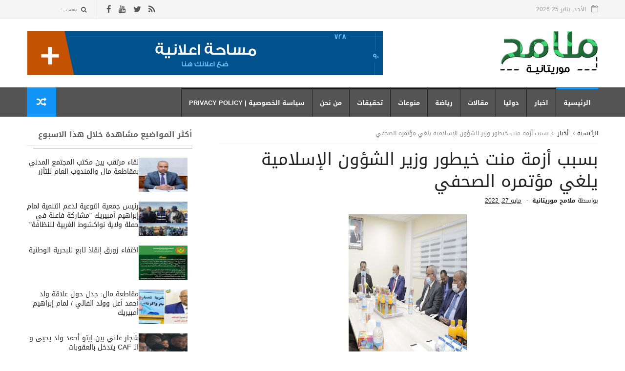

--- FILE ---
content_type: text/html; charset=UTF-8
request_url: http://www.melama77.com/2022/05/blog-post_32.html
body_size: 31831
content:
<!DOCTYPE html>
<html dir='rtl' xmlns='http://www.w3.org/1999/xhtml' xmlns:b='http://www.google.com/2005/gml/b' xmlns:data='http://www.google.com/2005/gml/data' xmlns:expr='http://www.google.com/2005/gml/expr'>
<head>
<link href='https://www.blogger.com/static/v1/widgets/2370241452-css_bundle_v2_rtl.css' rel='stylesheet' type='text/css'/>
<!--[if IE]><script type="text/javascript" src="https://www.blogger.com/static/v1/jsbin/3382421118-ieretrofit.js"></script> <![endif]-->
<!-- Global site tag (gtag.js) - Google Analytics -->
<script async='async' crossorigin='anonymous' src='https://pagead2.googlesyndication.com/pagead/js/adsbygoogle.js?client=ca-pub-4695221512388955'></script>
<script async='async' src='https://www.googletagmanager.com/gtag/js?id=G-P30BDKC1MZ'></script>
<script>
  window.dataLayer = window.dataLayer || [];
  function gtag(){dataLayer.push(arguments);}
  gtag('js', new Date());

  gtag('config', 'G-P30BDKC1MZ');
</script>
<meta charset='utf-8'/>
<meta content='IE=edge' http-equiv='X-UA-Compatible'/>
<meta content='width=device-width,initial-scale=1.0,minimum-scale=1.0,maximum-scale=1.0' name='viewport'/>
<link async='async' href='http://fonts.googleapis.com/earlyaccess/droidarabickufi.css' rel='stylesheet'/>
<link href='//maxcdn.bootstrapcdn.com/font-awesome/4.6.3/css/font-awesome.min.css' rel='stylesheet'/>
<meta content='text/html; charset=UTF-8' http-equiv='Content-Type'/>
<meta content='blogger' name='generator'/>
<link href='http://www.melama77.com/favicon.ico' rel='icon' type='image/x-icon'/>
<link href='http://www.melama77.com/2022/05/blog-post_32.html' rel='canonical'/>
<link rel="alternate" type="application/atom+xml" title="موقع ملامح موريتانية الإخباري - Atom" href="http://www.melama77.com/feeds/posts/default" />
<link rel="alternate" type="application/rss+xml" title="موقع ملامح موريتانية الإخباري - RSS" href="http://www.melama77.com/feeds/posts/default?alt=rss" />
<link rel="service.post" type="application/atom+xml" title="موقع ملامح موريتانية الإخباري - Atom" href="https://www.blogger.com/feeds/6379339513733825370/posts/default" />

<link rel="alternate" type="application/atom+xml" title="موقع ملامح موريتانية الإخباري - Atom" href="http://www.melama77.com/feeds/6906335338401288047/comments/default" />
<!--Can't find substitution for tag [blog.ieCssRetrofitLinks]-->
<link href='https://blogger.googleusercontent.com/img/b/R29vZ2xl/AVvXsEj6Fz-dRZoIbHwNRNAtwYNkR0IQaQDkg6eGQgn5OBhNqbohVxKbfSQI-PZtBGXodISfbU0pQ1svBuJhgo2nuFy5SoZ3XqZBmUBgNJZUvwmTe5Xul1um0LgzkFy1pIuePF8I7WtDAD7z6UkbJq2-h9BYb-vDXRtCMbKRqq0AoKeSPNKCzG-467Djz5y1Bw/s320/20220527_143654.jpg' rel='image_src'/>
<meta content='السبب وراء إلغاء المؤتمر الصحفي لوزير الشؤون الإسلامية الذي كان مقررا اليوم الجمعة ....' name='description'/>
<meta content='http://www.melama77.com/2022/05/blog-post_32.html' property='og:url'/>
<meta content='بسبب أزمة منت خيطور وزير الشؤون الإسلامية يلغي مؤتمره الصحفي' property='og:title'/>
<meta content='السبب وراء إلغاء المؤتمر الصحفي لوزير الشؤون الإسلامية الذي كان مقررا اليوم الجمعة ....' property='og:description'/>
<meta content='https://blogger.googleusercontent.com/img/b/R29vZ2xl/AVvXsEj6Fz-dRZoIbHwNRNAtwYNkR0IQaQDkg6eGQgn5OBhNqbohVxKbfSQI-PZtBGXodISfbU0pQ1svBuJhgo2nuFy5SoZ3XqZBmUBgNJZUvwmTe5Xul1um0LgzkFy1pIuePF8I7WtDAD7z6UkbJq2-h9BYb-vDXRtCMbKRqq0AoKeSPNKCzG-467Djz5y1Bw/w1200-h630-p-k-no-nu/20220527_143654.jpg' property='og:image'/>
<link href='//cdn.rawgit.com/Modareb/Codatey/secure/fonts/Jscdt.css' rel='stylesheet'/>
<title>
بسبب أزمة منت خيطور وزير الشؤون الإسلامية يلغي مؤتمره الصحفي - موقع ملامح موريتانية الإخباري
</title>
<!-- البيانات الوصفية الخاصة بمدونتك (start) -->
<meta content='YOUR KEYWORDS HERE' name='keywords'/>
<!-- البيانات الوصفية الخاصة بمدونتك (end) -->
<meta content='بسبب أزمة منت خيطور وزير الشؤون الإسلامية يلغي مؤتمره الصحفي' property='og:title'/>
<meta content='http://www.melama77.com/2022/05/blog-post_32.html' property='og:url'/>
<meta content='article' property='og:type'/>
<meta content='https://blogger.googleusercontent.com/img/b/R29vZ2xl/AVvXsEj6Fz-dRZoIbHwNRNAtwYNkR0IQaQDkg6eGQgn5OBhNqbohVxKbfSQI-PZtBGXodISfbU0pQ1svBuJhgo2nuFy5SoZ3XqZBmUBgNJZUvwmTe5Xul1um0LgzkFy1pIuePF8I7WtDAD7z6UkbJq2-h9BYb-vDXRtCMbKRqq0AoKeSPNKCzG-467Djz5y1Bw/s320/20220527_143654.jpg' property='og:image'/>
<meta content='السبب وراء إلغاء المؤتمر الصحفي لوزير الشؤون الإسلامية الذي كان مقررا اليوم الجمعة ....' name='og:description'/>
<meta content='موقع ملامح موريتانية الإخباري' property='og:site_name'/>
<meta content='http://www.melama77.com/' name='twitter:domain'/>
<meta content='بسبب أزمة منت خيطور وزير الشؤون الإسلامية يلغي مؤتمره الصحفي' name='twitter:title'/>
<meta content='summary_large_image' name='twitter:card'/>
<meta content='https://blogger.googleusercontent.com/img/b/R29vZ2xl/AVvXsEj6Fz-dRZoIbHwNRNAtwYNkR0IQaQDkg6eGQgn5OBhNqbohVxKbfSQI-PZtBGXodISfbU0pQ1svBuJhgo2nuFy5SoZ3XqZBmUBgNJZUvwmTe5Xul1um0LgzkFy1pIuePF8I7WtDAD7z6UkbJq2-h9BYb-vDXRtCMbKRqq0AoKeSPNKCzG-467Djz5y1Bw/s320/20220527_143654.jpg' name='twitter:image'/>
<meta content='بسبب أزمة منت خيطور وزير الشؤون الإسلامية يلغي مؤتمره الصحفي' name='twitter:title'/>
<meta content='السبب وراء إلغاء المؤتمر الصحفي لوزير الشؤون الإسلامية الذي كان مقررا اليوم الجمعة ....' name='twitter:description'/>
<!-- Social Media meta tag need customer customization -->
<meta content='Facebook App ID here' property='fb:app_id'/>
<meta content='Facebook Admin ID here' property='fb:admins'/>
<meta content='@username' name='twitter:site'/>
<meta content='@username' name='twitter:creator'/>
<style id='page-skin-1' type='text/css'><!--
/
-----------------------------------------------
Blogger Template Style
Name:      Tech News
Author :     http://www.soratemplates.com
License:     Free Version
----------------------------------------------- */
/* Variable definitions
-----------------------
<Variable name="keycolor" description="Main Color" type="color" default="#1194F6"/>
<Variable name="body.background" description="Background" type="background" color="#ffffff" default="$(color) url() repeat scroll top right"/>
<Variable name="color.theme" description="Color Theme" type="color" default="#1194F6"/>
-----------------------
*/
a,abbr,acronym,address,applet,b,big,blockquote,body,caption,center,cite,code,dd,del,dfn,div,dl,dt,em,fieldset,font,form,h1,h2,h3,h4,h5,h6,html,i,iframe,img,ins,kbd,label,legend,li,object,p,pre,q,s,samp,small,span,strike,strong,sub,sup,table,tbody,td,tfoot,th,thead,tr,tt,u,ul,var{padding:0;border:0;outline:0;vertical-align:baseline;background:0 0;margin:0}
ins{text-decoration:underline}
del{text-decoration:line-through}
dl,ul{list-style-position:inside;font-weight:700;list-style:none;}
ul li{list-style:none}
caption,th{text-align:center}
img{border:none;position:relative}
.clear{clear:both}
.section,.widget,.widget ul{margin:0;padding:0}
h1,h2,h3,h4,h5,h6{padding:0;margin:0}
a:link,a:hover,a:visited{color:#1194F6;text-decoration:none}
:focus{outline:0}
a img{border:0}
#navbar-iframe{display:none;height:0;visibility:hidden}
span.item-control,a.quickedit{display:none!important}
body{background:#ffffff url() repeat scroll top right;color:#222;font-size:14px;font-family:'Droid Arabic Kufi',sans-serif;line-height:22px;padding:0;word-wrap:break-word}
*{outline:0;transition:all .3s ease;-webkit-transition:all .3s ease;-moz-transition:all .3s ease;-o-transition:all .3s ease}
code{padding:2px 4px;font-size:90%;color:#c7254e;background-color:#f9f2f4;border-radius:4px}
.archive .home-link,.index .home-link{display:none}
.uk-post-title,h2.post-title,h3.wrp-titulo,.PopularPosts ul li a,.item .post-title,.static_page .post-title,.related-title a,.cmmwidget a, span,.comments h4,.comments .comments-content .comment-header a{font-family:'Droid Arabic Kufi',sans-serif}
p.recent-des,.resumo span,.resumo a,.item .post-body,.static_page .post-body{font-family:'Droid Arabic Kufi',sans-serif}
.status-msg-body{font-size:13px}
.status-msg-wrap{font-size:13px;margin:0 auto 25px}
.status-msg-border{border:1px solid #f0f0f0;opacity:1}
.status-msg-bg{background-color:#fff}
.status-msg-wrap a:hover{text-decoration:underline}
#outer-wrapper{max-width:1170px;margin:0 auto;background-color:#FFF;}
.row{width:1170px}
#topnav{width: 100%;
height: 30px;
margin: 0;
background: #555;
color: #999;
height: 38px;    background-color: #f5f5f5;
border-bottom: 1px solid #e9e9e9;}
.tm-head{margin:0 auto;height:38px;line-height:39px}
.tm-menu{float:right;height:38px}
#nav1 li{float:right;display:inline-block;line-height:30px;padding:0;margin-left:15px}
#nav1 li a{color:#aaa;font-size:11px;font-weight:400}
#nav1 li a:hover,.tn-head #social-top ul li a:hover{color:#1194F6}
.tm-menu ul li a .fa{margin-left:5px}
.tn-left{float:left;height:30px}
.social-area{float:right;    margin-left: 10px;}
.tm-head #social-top{position:relative;display:block;margin-left:0}
.tm-head #social-top ul{overflow:hidden}
.tm-head #social-top ul li{line-height:38px;display:block;float:right;margin-right:15px;padding:0}
.tm-head #social-top ul li a{display:block;float:right;text-decoration:none;font-size:17px;color:#555}
.tm-head #social-top ul li a:before{display:inline-block;font-family:FontAwesome;font-style:normal;font-weight:400;-webkit-font-smoothing:antialiased;-moz-osx-font-smoothing:grayscale}
.tm-head #social-top ul li a:hover{color:#1194F6}
#social-top .facebook:before{content:"\f09a"}
#social-top .twitter:before{content:"\f099"}
#social-top .gplus:before{content:"\f0d5"}
#social-top .rss:before{content:"\f09e"}
#social-top .vimeo:before{content:"\f27d"}
#social-top .youtube:before{content:"\f167"}
#social-top .skype:before{content:"\f17e"}
#social-top .stumbleupon:before{content:"\f1a4"}
#social-top .tumblr:before{content:"\f173"}
#social-top .vine:before{content:"\f1ca"}
#social-top .stack-overflow:before{content:"\f16c"}
#social-top .linkedin:before{content:"\f0e1"}
#social-top .dribbble:before{content:"\f17d"}
#social-top .soundcloud:before{content:"\f1be"}
#social-top .behance:before{content:"\f1b4"}
#social-top .digg:before{content:"\f1a6"}
#social-top .instagram:before{content:"\f16d"}
#social-top .pinterest:before{content:"\f0d2"}
#social-top .delicious:before{content:"\f1a5"}
#social-top .codepen:before{content:"\f1cb"}
.uk-search-header{position:relative;height:38px;margin:0;padding-right:20px;border-right:1px solid #f0f0f0;font-size:12px;float:left;margin-right:10px}
.uk-search-header .fa-search{color:#555;position:absolute;line-height:41px}
.uk-search-header .uk-searchbox-header{height:35px;border:0;background-color:transparent;padding-right:20px;font-size:12px;color:#fff;    width: 100px;}
#header-blog{height:90px;padding:25px 0;background-color:#fff;position:relative;overflow:hidden}
.header-content{margin:0 auto;}
.header-logo{width:280px;height:60px;float:right}
.header-logo img{height:auto;max-height:95px;margin:0px 0 0;max-width:100%}
.Header h1{color:#171717;margin-bottom:10px;margin-top:15px;font-size:20px}
.header-ads{width:729px;max-width:100%;max-height:90px;float:left;margin:0}
#ads-content .widget h2{display:none}
#header-navigation{margin:0 auto;top:0;height:60px;background: #545454;}
.nav-wrapper{font-family:'Montserrat',sans-serif;margin:0 auto;box-sizing:border-box;height:60px}
.header-menu li.home-child{float:left;background-color:#1194F6;height:50px;display:inline-block;padding:0;margin-left:1px;width:50px;text-align:center}
.header-menu li.home-child a{height:50px;line-height:51px;font-size:22px;font-weight:400;color:#FFF}
.header-menu li.home-child a:before{content:'\f015';display:inline-block;font-family:FontAwesome;font-style:normal;font-weight:400;line-height:normal}
.header-menu li.home-child:hover{}
#menu{display:none}
#menu ul li{float:right;height:60px;display:inline-block;padding:0;
border-left: 1px solid #212121;transition:all .3s ease-out!important;-webkit-transition:all .3s ease-out!important;-moz-transition:all .3s ease-out!important;-o-transition:all .3s ease-out!important}
#menu ul li a{    height: 66px;
line-height: 55px;
transition: all .3s ease-out!important;
-webkit-transition: all .3s ease-out!important;
-moz-transition: all .3s ease-out!important;
-o-transition: all .3s ease-out!important;
-webkit-font-smoothing: antialiased;
text-transform: uppercase;
color: #fff;
font-size: 13px;
font-weight: 700;
font-family:"Droid Arabic Kufi",Arial,sans-serif;
padding: 0px 15px;
display: block;
margin-top: 1px;    border-top: 3px solid #191919;
}
#menu ul > li > a .fa{margin-left:8px}
#menu ul li.hasSub ul li a:after{display:none!important}
#menu ul li:hover ul{right:auto;z-index:9999}
#menu ul li ul{position:absolute;right:-9999px;z-index:9999;width:170px;margin:0;padding:0;box-shadow:0 1px 3px rgba(0,0,0,.3)}
#menu ul li ul li{background-color:#000;float:none!important;display:block;padding:0;margin-left:0;height:auto}
#menu ul li ul li:hover{background-color:#1194F6}
#menu ul li ul#sub-menu li a{    padding: 10px;
line-height: 36px;
text-transform: capitalize;
text-decoration: none;
color: #e6e6e6!important;
height: auto;
font-size: 13px;
font-weight: 700;
font-family: "Droid Arabic Kufi",Arial,sans-serif;}
#menu ul li ul#sub-menu li:hover a{color:#FFF!important}
#menu ul li ul li:hover a{color:#1194F6!important}
ul#sub-menu li a {
border-top: none;
}
#menu ul li,#menu ul li ul,#menu ul li a,#menu ul li ul#sub-menu li a i{outline:0;transition:all 0s ease!important;-webkit-transition:all 0s ease!important;-moz-transition:all 0s ease!important;-o-transition:all 0s ease!important}
.header-menu li:nth-child(1) a {
border-color:#1194F6!important;
}
.header-menu li:hover a {
border-color:#1194F6!important;
}
.top-header-content {
float: right;
font-family: 'Droid Arabic Kufi', Helvetica, Arial, sans-serif;
font-size: 14px;
color: #fff;
font-weight: 700;
text-transform: uppercase;
margin-left: 30px;
line-height: 40px;
}
.top-header-date {
float: right;
font-size: 12px;
}
.top-header-date i {
color: #999;
font-size: 15px;
margin-left: 7px;
}
.selectnav{display:none}
#selectnav1{margin-top:15px}
select.selectnav{color:#fff;padding:6px 5px 5px;border:0;background-color:#333;font:14px Roboto,sans-serif;cursor:pointer;width:100%;height:30px}
.header-random{position:relative;float:left}
.header-random li{list-style:none}
.header-random a.rdn-icon{-webkit-transition:all .3s ease-out 0;-moz-transition:all .3s ease-out 0;transition:all .3s ease-out 0;background-color:#1194F6;cursor:pointer;display:block;height:60px;text-align:center;position:relative;left:0;top:0;width:60px;border-radius:0}
.header-random a.rdn-icon:before{color:#fff;content:'\f074';font-family:FontAwesome;font-size:20px;text-rendering:auto;-webkit-font-smoothing:antialiased;-moz-osx-font-smoothing:grayscale;line-height:60px}
#content-wrapper{margin:25px auto;overflow:hidden}
.error_page #main-wrapper{width:100%!important;margin:0!important}
.error_page .sidebar-wrapper,.error_page .status-msg-wrap{display:none}
#error-wrap{color:$(main.text.color);text-align:center;padding:60px 0 80px}
.error-item{font-size:160px;line-height:1;margin-bottom:20px}
#error-wrap h2{font-size:25px;padding:20px 0 10px}
#error-wrap .homepage{padding-top:10px;display:block}
#error-wrap .homepage i{font-size:20px}
#error-wrap .homepage:hover{text-decoration:underline}
#main-wrapper{float:right;overflow:hidden;width:66.666%;word-wrap:break-word}
#feat-sec h2,#feat-sec .widget-content{display:none}
.box-title h2{    display: block!important;
line-height: 13px;  font-weight: 600;
letter-spacing: 1px;
font-size: 15px;
margin-bottom: 20px;
position: relative;
text-transform: uppercase;
font-style: normal;
text-align: right;
color: #fff;
border-right: 7px solid #1194F6;
padding-right: 15px;
font-family: 'Droid Arabic Kufi', Helvetica, Arial, sans-serif;}
.box-title h2 a{color:#222}
.uk-featured-post{overflow:hidden;display:block;margin-bottom:25px}
.uk-featured-post .uk-column1{float:right;width:65%;box-sizing:border-box;padding-left:20px}
.uk-featured-post .uk-column2{float:left;width:35%}
.uk-featured-post .uk-column2 .item2{margin-bottom:15px}
.uk-featured-item{overflow:hidden;position:relative;padding:0}
.uk-post-thumb{width:100%;height:150px;display:block;overflow:hidden;position:relative}
.uk-post-thumb .uk-image{display:block;height:150px;overflow:hidden}
.uk-post-thumb .uk-image:hover,.block-image .thumb a:hover,.roma-widget .mag-thumb:hover,.PopularPosts img:hover,.related li .related-img:hover{-webkit-transform:scale(1.1)!important;-moz-transform:scale(1.1)!important;transform:scale(1.1)!important}
.uk-column1 .uk-post-thumb,.uk-column1 .uk-post-thumb .uk-image{height:308px}
.uk-post-caption{position:relative;width:100%;padding:10px 0 0;box-sizing:border-box}
.uk-column1 .uk-post-caption{padding:10px 0 0}
.uk-post-title{text-decoration: none;
color: #000;
font-weight: 700;
font-size: 17px;
margin: 5px 0 10px;
line-height: 1.2;
font-family: 'Droid Arabic Kufi', Helvetica, Arial, sans-serif;}
.uk-column1 .uk-post-title{
margin-bottom: 8px;
text-decoration: none;
color: #000;
font-weight: 700;
font-size: 22px;
margin: 5px 0 10px;
line-height: 1.2;
font-family: 'Droid Arabic Kufi', Helvetica, Arial, sans-serif;}
.uk-post-title a{color:#222}
.uk-post-title a:hover{color:#1194F6}
.uk-post-meta{font-weight:400;display:inline-block}
.uk-snippet span{margin-top:0;    line-height: 1.6;
margin-bottom: 10px;
font-family: 'Droid Arabic Kufi', Helvetica, Arial, sans-serif;
color: #888;
font-size: 14px;}
.uk-post-meta span{float:right;font-size:11px;color:#aaa;padding:0;margin:0}
.uk-column1 .uk-post-meta span{font-size:12px;line-height:1.3em}
.uk-post-meta span strong{color:#222}
.uk-post-meta span:after{content:"-";margin:0 8px}
.uk-post-meta span.uk-date:after{display:none}
.uk-column1 .meta-border{margin:3px 0 8px}
#ads-home{width:728px;max-width:100%;max-height:90px;margin:0 auto 25px;overflow:hidden}
#ads-home .widget{line-height:0}
#ads-home .widget h2{display:none}
.post{display:block;overflow:hidden;word-wrap:break-word}
.index article,.archive article{overflow:hidden}
.index .post,.archive .post{padding:15px 0}
.index .post-outer:nth-of-type(1) .post{padding-top:0}
.block-image{float:right;width:290px;height:185px;position:relative;margin-left:20px}
.block-image .thumb{width:100%;height:185px;position:relative;display:block;z-index:2;overflow:hidden}
.block-image .thumb a{width:100%;height:185px;display:block}
.postags{position:absolute;top:15px;right:15px;z-index:3}
.postags a{font-size:11px;font-weight:700;line-height:19px;display:inline-block;padding:0 6px;background:#1194F6;color:#fff;margin:0}
.postags a{display:none}
.postags a:first-child{display:inline-block}
.postags a:hover{background:#aaa}
.retitle h2{margin:8px 0;display:block}
.post h2 a {    text-decoration: none;
color: #000;
font-weight: 400;
font-size: 22px;
margin: 15px 0 10px;
line-height: 1.2;
font-family: 'Droid Arabic Kufi', Helvetica, Arial, sans-serif;}
.post h2 a:hover{color:#1194F6}
.post_author_date{color:#C4C4C4;font-size:13px;font-weight:400;line-height:23px;margin:0 0 25px;text-transform:uppercase}
.post_author{font-weight:600;margin-left:5px}
div.post_author_date a{text-decoration:none}
.resumo{margin-top:5px;color:#888;font-size:12px;line-height:1.55em}
.resumo span{display:block;    line-height: 1.6;
margin-bottom: 10px;
font-family: 'Droid Arabic Kufi', Helvetica, Arial, sans-serif;
color: #888;
font-size: 14px;}
.resumo a{    background-color: #f5f5f5;
color: #2b2b2b!important;
font-size: 12px;
font-weight: 400;
line-height: 19px;
display: inline-block;
padding: 2px 7px;    border: 1px solid #e9e9e9;}
.resumo a:hover{background-color:#1194F6;color:#fff}
.meta-border{display:block;width:60px;height:1px;background-color:#f0f0f0;margin:6px 0 10px}
.widget iframe,.widget img{max-width:100%}
.index .post-footer,.archive .post-footer{display:none!important}
.index .post h2,.archive .post h2{margin:0 0 8px;padding:0}
.item .post,.static_page .post{padding:0 0 25px}
.date-header{color:#222;display:block;overflow:hidden;font-size:12px;font-weight:400;line-height:1.3em;margin:0!important;padding:0}
.date-header a{color:#222}
#meta-post a {color:#222}
#meta-post a:after{content:"-";margin:0 8px}
.post-meta{color:#222;display:block;font-size:12px;font-weight:400;line-height:1.3em;margin:0;padding:0}
.hreview{display:none!important}
.breadcrumbs .fa-angle-left:before{margin:0 5px}
.breadcrumbs{margin:0;font-size:12px;margin-bottom:10px;padding-bottom:10px;border-bottom:1px solid #f8f8f8}
.breadcrumbs i{color:#888}
.breadcrumbs span a{color:#222}
.breadcrumbs span{color:#888}
.breadcrumbs span a:hover{color:#1194F6}
.item article{margin-top:20px}
.item .post-head,.static_page .post-head{position:relative;margin:0 0 10px}
.item .post-title,.static_page .post-title{color:#222;display:inline-block;font-size:35px;font-weight:400;position:relative;line-height:1.3em}
.item .post-body,.static_page .post-body{width:100%;font-size:15px;line-height:1.5em;overflow:hidden}
.item .post-outer{padding:0}
.item .post-body img{max-width:100%}
.post-meta a,.post-meta i{color:#222}
.post-meta .post-author a:after{content:"-";margin:0 8px 0 6px}
.post-timestamp{margin-right:0}
.label-head{position:relative;display:block;overflow:hidden;margin-top:20px;padding:0}
.label-head span{float:right;display:inline-block;font-size:10px;height:20px;line-height:19px;background-color:#f0f0f0;color:#222;padding:0 8px}
.label-head a{float:right;display:inline-block;font-size:10px;height:20px;line-height:19px;background-color:#222;color:#fff;padding:0 8px;margin-right:3px;margin-bottom:3px}
.label-head a:hover{background-color:#1194F6}
.main .widget{margin:0}
.main .Blog{border-bottom-width:0}
.share-art{position:relative;display:block;overflow:hidden;margin:25px 0 15px;padding:15px 0;border-top:1px dotted #f0f0f0;border-bottom:1px dotted #f0f0f0}
.sa-title{display:block;float:right;height:30px;line-height:30px;margin:8px 0 8px 15px;padding:0}
.sa-title strong{font-size:16px;display:block}
.share-art a{float:right;font-size:12px;line-height:30px;color:#fff;-webkit-border-radius:2px;-moz-border-radius:2px;border-radius:2px;margin:8px 3px;padding:0 20px;height:30px;min-width:30px;text-align:center}
.share-art a:hover{background-color:#222;color:#fff}
.share-art a i.fa{margin-left:7px;font-size:15px}
.share-art .facebook{background-color:#003471}
.share-art .twitter{background-color:#00BFF3}
.share-art .googleplus{background-color:#EA4D29}
.share-art .pinterest{background-color:#C6393D}
.share-art .linkedin{background-color:#0077B5}
#related-posts{margin-bottom:10px}
.related-headline{   color: #222;
line-height: 30px;
overflow: hidden;
margin-bottom: 30px;
display: inline-block;
font-weight: 600;
letter-spacing: 1px;
font-size: 18px;
margin: 15px 0 20px;
position: relative;
text-transform: uppercase;
font-style: normal;
text-align: right;
border-right: 7px solid #1194F6;
padding-right: 10px;
font-family: 'Droid Arabic Kufi', Helvetica, Arial, sans-serif;}
.hide-label{display:none}
.related li{width:31%;position:relative;overflow:hidden;float:right;display:block;box-sizing:border-box;margin:0 3.5% 0 0;padding:0}
.related-thumb{width:100%;height:130px;overflow:hidden}
.related li .related-img{width:100%;height:130px;display:block}
.related-title a{font-size:14px;line-height:1.35em;padding:10px 0 10px 5px;font-weight:400;color:#222;display:block}
.related-title a:hover{color:#1194F6}
.related li:nth-of-type(1),.related li:nth-of-type(4),.related li:nth-of-type(7){margin-right:0}
.static_page .post-meta,.static_page .old_new{display:none}
.firstcharacter{float:right;color:#1194F6;font-size:75px;line-height:60px;padding-top:4px;padding-left:8px;padding-right:3px}
.post-body h1,.post-body h2,.post-body h3,.post-body h4,.post-body h5,.post-body h6{margin-bottom:15px;color:#222}
blockquote{font-style:italic;border-right:5px solid #222;font-size:18px;line-height:1.3em;margin:15px;padding:10px 15px}
blockquote:before{content:'\f10d';display:inline-block;font-family:FontAwesome;font-style:normal;font-weight:400;line-height:1;-webkit-font-smoothing:antialiased;-moz-osx-font-smoothing:grayscale;margin-left:10px}
blockquote:after{content:'\f10e';display:inline-block;font-family:FontAwesome;font-style:normal;font-weight:400;line-height:1;-webkit-font-smoothing:antialiased;-moz-osx-font-smoothing:grayscale;margin-right:10px}
.widget .post-body ul,.widget .post-body ol{line-height:1.5;font-weight:400}
.widget .post-body ul li{font-size:13px;margin:5px 0;padding:0;line-height:1.5}
.post-body ul li:before{content:"\f105";margin-left:5px;font-family:fontawesome}
.blogger-tab{display:block}
.comments{clear:both;margin-top:0;margin-bottom:0;color:#222}
.comments h4{font-size:13px;text-transform:capitalize;font-weight:400;padding:10px 0;margin:0;border-bottom:1px solid #eee}
.comments .comments-content{padding:10px 0}
.comments .comments-content .comment{margin-bottom:0;padding-bottom:8px}
.comments .comments-content .comment:first-child{padding-top:0}
.cmm-tabs .content-tab{background-color:transparent;padding:0}
.cmm-tabs-header{background-color:#545454;height:32px;margin-bottom:0px;position:relative;border-radius:5px 5px 5px 5px}
.cmm-tabs-header h3 {display:inline-block;margin:0;color:#fff;font-family:'Droid Arabic Kufi',Montserrat;font-weight:500;text-transform:uppercase;font-size:15px;height:32px;line-height:32px;padding-right:10px}
.cmm-tabs-header h3 h9{display:none}
.simplyTab .cmm-tabs-header .wrap-tab{float:left}
.cmm-tabs-header .wrap-tab a{height:auto;line-height:32px;padding:0px 10px;font-size:14px;display:inline-block}
.cmm-tabs-header .wrap-tab li{float:right;width:auto}
.facebook-tab,.fb_iframe_widget_fluid span,.fb_iframe_widget iframe{width:100%!important}
.comments .item-control{position:static}
.comments .avatar-image-container{float:right}
.comments .avatar-image-container,.comments .avatar-image-container img{height:35px;max-height:35px;width:35px;max-width:35px;border-radius:2px}
.comments .comment-block{padding:10px;box-shadow:none;border:1px solid #eee;border-radius:2px}
.comments .comment-block,.comments .comments-content .comment-replies{margin-right:47px;margin-top:0}
.comments .comments-content .inline-thread{padding:0}
.comments .comments-content .comment-header{font-size:14px;border-bottom:1px solid #eee;padding:0 0 3px}
.comments .comments-content .user{font-style:normal;font-weight:500}
.comments .comments-content .icon.blog-author{font-weight:400}
.comments .comments-content .comment-content{text-align:justify;font-size:13px;color:#444;line-height:1.4em}
.comments .comment .comment-actions a{margin-left:5px;color:#fff;background-color:#171717;font-size:11px;font-weight:700;line-height:19px;display:inline-block;padding:0 6px}
.comments .comment .comment-actions a:hover{background-color:#1194F6;text-decoration:none}
.comments .comments-content .datetime{margin-right:0;float:left;font-size:11px}
.comments .comments-content .comment-header a{color:inherit}
.comments .comments-content .comment-header a:hover{color:#1194F6}
.comments .comments-content .icon.blog-author:before{content:"\f007";font-size:12px;font-family:FontAwesome}
.comments .thread-toggle{margin-bottom:4px;font-size:13px}
.comments .comments-content .comment-thread{margin:4px 0}
.comments .continue a{padding:0;padding-top:10px;font-size:13px;padding-right:47px;font-weight:700}
.comments .comments-content .loadmore.loaded{margin:0;padding:0}
.comments .comment-replybox-thread{margin:0}
iframe.blogger-iframe-colorize,iframe.blogger-comment-from-post{height:283px!important}
.cmm-tabs.simplyTab .content-tab{background-color:transparent;padding:0;margin-top:0}
.cmm-tabs.simplyTab .wrap-tab li a{font-family:'Droid Arabic Kufi',sans-serif;text-transform:uppercase;color:#fff;font-weight:400;background-color:#222;height:32px;font-size:10px;letter-spacing:1px}
.cmm-tabs.simplyTab .wrap-tab li a.activeTab{background-color:#1194F6;color:#fff}
.posts-title h2 a:before{margin-left:10px}
.cmm-tabs.simplyTab .wrap-tab{float:left}
.cmm-tabs.simplyTab .wrap-tab li{padding:0;line-height: 0;margin-right:0}
.wrap-tab{list-style:none}
.content-tab{transition:all .0s ease;-webkit-transition:all .0s ease;-moz-transition:all .0s ease;-o-transition:all .0s ease}
#blog-pager{clear:both;text-align:center;margin:0;font-family:'Montserrat',sans-serif}
.index .blog-pager,.index #blog-pager{display:block}
.index .blog-pager,.index #blog-pager,.archive .blog-pager,.archive #blog-pager{-webkit-border-radius:0;-moz-border-radius:0;border-radius:0;padding:15px 0 5px;text-align:right}
.showpageNum a,.showpage a,#blog-pager-newer-link a,#blog-pager-older-link a{color:#fff;background-color:#171717;font-size:14px;font-weight:400;line-height:24px;margin-left:5px;overflow:hidden;padding:4px 10px;text-decoration:none}
.showpageNum a:hover,.showpage a:hover,#blog-pager-newer-link a:hover,#blog-pager-older-link a:hover{decoration:none;background-color:#1194F6}
.showpageOf{display:none;font-size:0}
.showpagePoint{color:#fff;background-color:#1194F6;font-size:14px;font-weight:400;line-height:24px;margin-left:5px;overflow:hidden;padding:4px 10px;text-decoration:none}
.feed-links{clear:both;display:none;line-height:2.5em}
.sidebar-wrapper{float:left;overflow:hidden;width:29%;padding-top:0;padding-bottom:20px;word-wrap:break-word;color:#666;line-height:1.5em}
.sidebar-wrapper .widget{padding:0;background:#FFF;margin-bottom:20px;overflow:hidden}
.sidebar h2{       font-size: 16px;
line-height: 23px;
font-weight: 700;
text-transform: uppercase;
border-bottom: 1px solid #e1e1e1;
padding-bottom: 10px;
margin-bottom: 25px;    font-family: "Droid Arabic Kufi",Arial,sans-serif;}
.sidebar h2 span:before {
content: "";
position: absolute;
bottom: -13px;
right: 0;
height: 1px;
width: 100%;
padding: 0 5px;
background-color: #2196f3;
}
.sidebar h2 span {
position: relative;
}
.sidebar ul{list-style:none}
.sidebar li{margin:0;padding-bottom:.25em;padding-left:0;padding-top:0}
.sidebar .widget-content{margin:0; margin-bottom:10px}
#sidebar_tabs .widget h2{display:none}
#tab1,#tab2,#tab3{    margin-top: 20px;transition:all 0s ease;-webkit-transition:all 0s ease;-moz-transition:all 0s ease;-o-transition:all 0s ease}
.tab-opt{padding:0}
.tab-opt li{width:33.3333%;background-color:#171717;display:inline-block;padding:0;float:right}
.tab-opt{overflow:hidden;clear:both;margin:0 0 10px}
.tab-opt li.active,.tab-opt li.active a{background-color:#1194F6}
.tab-opt li a{text-align: center;
padding: 0;
color: #fff;
font-weight: 700;
font-size: 14px;
text-transform: uppercase;
height: 34px;
line-height: 36px;
letter-spacing: 1px;
display: block;
font-family: 'Droid Arabic Kufi', Helvetica, Arial, sans-serif;}
.tab-opt li:hover{background-color:#222}
#sidebar_tabs .cmmwidget{margin-bottom:20px}
.sidebar .roma-widget li:first-child,.sidebar .cmmwidget li:first-child{padding-top:0}
.list-label-widget-content li{display:block;padding:6px 0;border-bottom:1px dotted #f0f0f0;position:relative}
.list-label-widget-content li:first-child{padding:0 0 6px}
.list-label-widget-content li:last-child{padding-bottom:0;border-bottom:0}
.list-label-widget-content li a:before,.list-label-widget-content li span:first-child:before{content:"\f101";font-family:Fontawesome;margin-left:6px;font-size:14px;color:#222}
.list-label-widget-content li a,.list-label-widget-content li span:first-child{color:#222;font-size:13px;font-weight:400}
#footer .list-label-widget-content li a,#footer .list-label-widget-content li span:first-child{color:#fff;font-size:13px;font-weight:400}
.list-label-widget-content li a:hover,.list-label-widget-content li span:first-child{color:#1194F6}
.list-label-widget-content li span:last-child{color:#aaa;font-size:13px;font-weight:400;float:left}
.cloud-label-widget-content{margin-top:10px}
.cloud-label-widget-content span a{font-size:12px;color:#999;background-color:#f4f4f4;padding:7px 14px;float:right;position:relative;display:inline-block;margin:0 0 1px 1px;text-transform:capitalize}
.cloud-label-widget-content span a:hover{color:#fff;background-color:#1194F6}
.cloud-label-widget-content span span{font-size:13px;color:#757575;background-color:#f9f9f9;padding:7px 14px;float:right;position:relative;display:inline-block;margin:0 0 5px 5px;text-transform:capitalize;-webkit-border-radius:3px;-moz-border-radius:3px;border-radius:3px}
.label-size-1,.label-size-2{opacity:100}
.FollowByEmail td{width:100%;float:right}
.FollowByEmail .follow-by-email-inner .follow-by-email-submit{margin-right: 0;
border-radius: 0;
height: 45px;
border: none;
color: #000;
font-size: 18px;
letter-spacing: 0px;
outline: none;
font-family: 'Droid Arabic Kufi', Helvetica, Arial, sans-serif;
text-align: center;
padding: 10px 10px;
width: 100%;
text-transform: uppercase;
cursor: pointer;
font-weight: 800;
-webkit-transition-duration: 1s;
-moz-transition-duration: 1s;
-o-transition-duration: 1s;
-webkit-appearance: none;background-color:#1194F6;}
.follow-by-email-inner:after {
content: " We respect your privacy";
display: block;
margin-top: 10px;
color: #666;
font-size: 14px;
text-align: center;
line-height: 1.2;
font-weight: 700;
font-family: 'Droid Arabic Kufi', Helvetica, Arial, sans-serif;
}
.FollowByEmail .follow-by-email-inner .follow-by-email-submit:hover{background-color:#171717;color:#FFF}
.FollowByEmail .follow-by-email-inner .follow-by-email-address{    height: 45px;
box-sizing: border-box;
border: none;
background: #292929;
padding: 14px 10px;
color: #777;
font-size: 14px;
text-align: center;
outline: none;
width: 100%;
font-family: 'Droid Arabic Kufi', Helvetica, Arial, sans-serif;
font-weight: 700;
margin-bottom: 10px;}
.FollowByEmail .follow-by-email-inner .follow-by-email-address:focus{border:1px solid #EEE}
.FollowByEmail .widget-content{background: #000;
padding: 30px;
color: #fff;}
.FollowByEmail .widget-content:before{content:"GET MORE STUFF";    display: block;
color: #fff;
text-transform: uppercase;
font-size: 16px;
letter-spacing: -1px;
font-weight: 700;
text-align: center;
line-height: 1;}
.follow-by-email-inner:before {
content: "in your inbox";
color: #1194F6;
text-transform: none;
font-size: 32px;
letter-spacing: -1px;
font-weight: 800;
text-align: center;
display: block;
margin-bottom: 20px;
}
.flickr_widget .flickr_badge_image{float:right;margin-bottom:5px;margin-left:10px;overflow:hidden;display:inline-block}
.flickr_widget .flickr_badge_image:nth-of-type(4),.flickr_widget .flickr_badge_image:nth-of-type(8),.flickr_widget .flickr_badge_image:nth-of-type(12){margin-left:0}
.flickr_widget .flickr_badge_image img{max-width:67px;height:auto}
.flickr_widget .flickr_badge_image img:hover{opacity:.5}
#ArchiveList select{border:1px solid #EEE;padding:6px;width:100%;cursor:pointer;font:normal normal 13px Roboto}
.PopularPosts .item-thumbnail{margin:0 10px 0 0 !important;width:100px;height:70px;float:right;overflow:hidden}
.PopularPosts .item-snippet{display:none}
.PopularPosts ul li img{padding:0;width:100px;height:70px}
.PopularPosts .widget-content ul li{overflow:hidden;padding:10px 0}
.sidebar .PopularPosts .widget-content ul li:first-child{padding-top:0}
.PopularPosts ul li a{color:#222;font-weight:400;font-size:14px;line-height:1.4em}
.PopularPosts ul li a:hover{color:#1194F6}
.PopularPosts .item-title{margin:0;padding:0}
.PopularPosts .item-title .popular_span{color:#C4C4C4;font-size:13px;font-style:normal;line-height:21px;margin-top:3px}
.sidebar .roma-widget li{overflow:hidden;padding:10px 0}
.roma-widget .wid-thumb{width:100px;height:70px;float:right;margin-left:10px;overflow:hidden}
.roma-widget .mag-thumb{display:block;width:100px;height:70px}
.roma-widget .wrp-titulo{font:normal normal 15px;margin:0 0 3px;overflow:hidden}
.roma-widget .wrp-titulo a{color:#222;font-weight:400;font-size:14px;line-height:1.4em}
.roma-widget .wrp-titulo a:hover{color:#1194F6}
.p-date{color:#aaa;font-weight:400;font-size:11px}
.cmmwidget li .avatarImage{position:relative;overflow:hidden;padding:0}
.cmmwidget li{background:none!important;clear:both;list-style:none;word-break:break-all;display:block;overflow:hidden;margin:0;padding:10px 0}
.cmmwidget li span{margin-top:4px;color:#aaa;display:block;font-family:'Droid Arabic Kufi',sans-serif,sans-serif;line-height:1.3em;text-transform:lowercase;font-size:12px;font-weight:400}
.avatarRound{width:45px;height:45px}
img.rc-img{width:100%}
.cmmwidget a{color:#222;position:relative;font-size:14px;text-transform:capitalize;display:block;overflow:hidden;font-weight:500}
.cmmwidget a:hover{color:#1194F6}
.cmmwidget{list-style:none;padding:0}
.cmmwidget li .avatarImage{float:right;margin:0 0 0 10px}
h2{margin:0}
.footer-column .roma-widget li{overflow:hidden;border-bottom:1px solid #eee;padding:10px 0}
#footer-wrapper{background-color:#171717}
#footer{display:block;overflow:hidden;width:100%}
.footer-sections{overflow:hidden;margin:0 auto;padding:25px 0 15px}
.sect-right{display:inline-block;float:right;width:31.33%;margin-left:3%}
.sect-right .widget:nth-child(2){margin-top:15px}
.sect-right:nth-child(3){margin-left:0}
.sect-right .widget-title{position:relative;margin-bottom:10px;border-bottom:1px solid #272727}
.sect-right h2{display:inline-block;    font-weight: 600;
letter-spacing: 1px;
font-size: 15px;
margin-bottom: 20px;
position: relative;
text-transform: uppercase;
font-style: normal;
text-align: right;
color: #fff;
border-right: 7px solid #1194F6;
padding-right: 15px;
font-family: 'Droid Arabic Kufi', Helvetica, Arial, sans-serif;}
.sect-right h2 a{color:#fff}
.sect-right .PopularPosts ul li a,.sect-right .cmmwidget a,.sect-right .roma-widget .wrp-titulo a{color:#fff}
.sect-right .roma-widget li{overflow:hidden;padding:10px 0}
.sect-right .PopularPosts .widget-content ul li:first-child,.sect-right .roma-widget li:first-child{padding-top:0}
.sect-right .roma-widget .wrp-titulo a:hover,.sect-right .PopularPosts ul li a:hover,.sect-right .cmmwidget a:hover{color:#1194F6}
.footer-wrapper{background-color:rgba(0,0,0,0.24);color:#aaa;display:block;overflow:hidden;padding:15px 0 13px;width:100%}
.footer-wrapper .footer-sec{margin:0 auto}
.footer-wrapper .copyright{font-size:12px}
.footer-wrapper .copyright a{color:#fff}
.footer-wrapper .copyright a:hover{color:#1194F6}
.footer-wrapper #social-footer{float:left;position:relative;display:block;margin-left:-12px}
.footer-wrapper #social-footer ul{overflow:hidden}
.footer-wrapper #social-footer ul li{display:block;float:right;margin-left:10px;margin-right:10px}
.footer-wrapper #social-footer ul li a{display:block;float:right;text-decoration:none;color:#aaa}
.footer-wrapper #social-footer ul li a:hover{color:#1194F6}
.footer-wrapper #social-footer ul li a:before{display:inline-block;font-family:FontAwesome;font-style:normal;font-weight:400;-webkit-font-smoothing:antialiased;-moz-osx-font-smoothing:grayscale}
.footer-wrapper a:active,.footer-wrapper #social-footer ul li a:active{color:#1194F6}
#social-footer .facebook:before{content:"\f09a"}
#social-footer .twitter:before{content:"\f099"}
#social-footer .gplus:before{content:"\f0d5"}
#social-footer .rss:before{content:"\f09e"}
#social-footer .vimeo:before{content:"\f27d"}
#social-footer .youtube:before{content:"\f167"}
#social-footer .skype:before{content:"\f17e"}
#social-footer .stumbleupon:before{content:"\f1a4"}
#social-footer .tumblr:before{content:"\f173"}
#social-footer .vine:before{content:"\f1ca"}
#social-footer .stack-overflow:before{content:"\f16c"}
#social-footer .linkedin:before{content:"\f0e1"}
#social-footer .dribbble:before{content:"\f17d"}
#social-footer .soundcloud:before{content:"\f1be"}
#social-footer .behance:before{content:"\f1b4"}
#social-footer .digg:before{content:"\f1a6"}
#social-footer .instagram:before{content:"\f16d"}
#social-footer .pinterest:before{content:"\f0d2"}
#social-footer .delicious:before{content:"\f1a5"}
#social-footer .codepen:before{content:"\f1cb"}
.sect-right .FollowByEmail .follow-by-email-inner .follow-by-email-address{border:1px solid #333;background-color:#222;color:#ddd}
.sect-right .FollowByEmail .widget-content{background-color:#222}
.sect-right .FollowByEmail .widget-content:before{color:#ddd}
.sect-right .FollowByEmail .follow-by-email-inner .follow-by-email-submit:hover{background-color:#333}
.sect-right #ArchiveList select{border:1px solid #272727;background-color:#222;color:#ddd}
.sect-right #ArchiveList select option{color:#ddd}
.sect-right .cloud-label-widget-content span a{color:#ddd;background-color:#222}
.sect-right .cloud-label-widget-content span a:hover{color:#fff;background-color:#1194F6}
#back-to-top{background-color:#171717;color:#fff;padding:7px 10px;font-size:14px;line-height:1;text-align:center;transition:all 0s ease;-webkit-transition:all 0s ease;-moz-transition:all 0s ease;-o-transition:all 0s ease}
#back-to-top:hover{background-color:#1194F6;transition:all .3s ease;-webkit-transition:all .3s ease;-moz-transition:all .3s ease;-o-transition:all .3s ease}
.back-to-top{position:fixed!important;position:absolute;bottom:70px;    left: 48px;
width: 40px;z-index:9999}
@font-face {
font-family: 'weather';
src: url('https://s3-us-west-2.amazonaws.com/s.cdpn.io/93/artill_clean_icons-webfont.eot');
src: url('https://s3-us-west-2.amazonaws.com/s.cdpn.io/93/artill_clean_icons-webfont.eot?#iefix') format('embedded-opentype'),
url('https://s3-us-west-2.amazonaws.com/s.cdpn.io/93/artill_clean_icons-webfont.woff') format('woff'),
url('https://s3-us-west-2.amazonaws.com/s.cdpn.io/93/artill_clean_icons-webfont.ttf') format('truetype'),
url('https://s3-us-west-2.amazonaws.com/s.cdpn.io/93/artill_clean_icons-webfont.svg#artill_clean_weather_iconsRg') format('svg');
font-weight: normal;
font-style: normal;
}
.feat-img:after {
content: no-close-quote;
position: absolute;
bottom: 0;
right: 0;
width: 100%;
height: 150px;
background: url(http://2.bp.blogspot.com/-Xo6-nOCnE8g/VJNUuGAftUI/AAAAAAAAH5E/yZQijylgOsE/s1600/gradients.png) repeat-x;
opacity: .5;
transition: all .3s ease-out;
}
#weather {
margin: 0px auto;
text-align: center;
text-transform: uppercase;
}
#weather i {
color: #fff;
font-family: weather;
font-size: 34px;
font-weight: normal;
font-style: normal;
line-height: 1.0;
text-transform: none;
margin-right:10px;
}
.icon-0:before { content: ":"; }
.icon-1:before { content: "p"; }
.icon-2:before { content: "S"; }
.icon-3:before { content: "Q"; }
.icon-4:before { content: "S"; }
.icon-5:before { content: "W"; }
.icon-6:before { content: "W"; }
.icon-7:before { content: "W"; }
.icon-8:before { content: "W"; }
.icon-9:before { content: "I"; }
.icon-10:before { content: "W"; }
.icon-11:before { content: "I"; }
.icon-12:before { content: "I"; }
.icon-13:before { content: "I"; }
.icon-14:before { content: "I"; }
.icon-15:before { content: "W"; }
.icon-16:before { content: "I"; }
.icon-17:before { content: "W"; }
.icon-18:before { content: "U"; }
.icon-19:before { content: "Z"; }
.icon-20:before { content: "Z"; }
.icon-21:before { content: "Z"; }
.icon-22:before { content: "Z"; }
.icon-23:before { content: "Z"; }
.icon-24:before { content: "E"; }
.icon-25:before { content: "E"; }
.icon-26:before { content: "3"; }
.icon-27:before { content: "a"; }
.icon-28:before { content: "A"; }
.icon-29:before { content: "a"; }
.icon-30:before { content: "A"; }
.icon-31:before { content: "6"; }
.icon-32:before { content: "1"; }
.icon-33:before { content: "6"; }
.icon-34:before { content: "1"; }
.icon-35:before { content: "W"; }
.icon-36:before { content: "1"; }
.icon-37:before { content: "S"; }
.icon-38:before { content: "S"; }
.icon-39:before { content: "S"; }
.icon-40:before { content: "M"; }
.icon-41:before { content: "W"; }
.icon-42:before { content: "I"; }
.icon-43:before { content: "W"; }
.icon-44:before { content: "a"; }
.icon-45:before { content: "S"; }
.icon-46:before { content: "U"; }
.icon-47:before { content: "S"; }
#weather li {
display: inline-block;
border-radius: 5px;
color: #fff;
}
#weather .currently {
margin: 0 20px;
}
/*------*|*|*| Featured Blog Posts *|*|*|----------*/
.blog_featured_posts {
display: inline-block;
width: 100%;
margin-top: 5px;
margin-bottom: 35px;
}
.blog_featured_post {
display: block;
position: relative;
float: right;
overflow: hidden;
height:400px;
}
.blog_featured_post.first {
width: 49%;
margin-left: 5px;
}
.blog_featured_post.second {
width: 22%;
margin-left: 5px;
}
.blog_featured_post.third, .blog_featured_post.fourth {
width: 28%;
height:197.5px;
}
.blog_featured_post.third {
margin-bottom: 5px;
}
.blog_featured_post a {
display: block;
color: rgb(255, 255, 255);
text-shadow: rgba(0, 0, 0, 0.498039) 0px 1px 1px;
position: relative;
vertical-align: bottom;
z-index: 1;
height:100%;
}
.blog_featured_post a:before {
display: block;
position: absolute;
content: '';
right: 0px;
top: 0px;
width: 100%;
height: 100%;
opacity: 0.5;
-webkit-transition: all 0.2s;
transition: all 0.2s;
}
.blog_featured_post a .blog_contents {
display: block;
position: absolute;
z-index: 5;
bottom: 30px;
right: 30px;
left: 30px;
font-weight:bold;
letter-spacing: -1px;
line-height: 120%;
-webkit-transition: all 0.2s;
transition: all 0.2s;
font-family: 'Droid Arabic Kufi', sans-serif;
}
.blog_featured_posts span {
font-style: normal;
display: block;
position: absolute;
bottom: 100%;
padding: 8px 10px 20px;
letter-spacing: 0px;
font-size: 12px;
line-height: 1;
top: 0;
left: 0;
text-shadow: none;
margin-bottom: 10px;
background: #20C1DD;
text-transform: uppercase;
}
.blog_featured_post a .blog_contents h3 {
font-size: 20px;
line-height: 1.35;
font-weight: bold;
}
.blog_featured_post.first a .blog_contents h3 {font-size: 28px!important;}
.blog_featured_post .feat-img{
width:100%;
height:100%;
background-size:cover;
background-position:50%;
}
.sidebar-wrapper .BlogArchive a {
color: #333;
}
.socials a {
display: block;
padding: 12px 15px;
margin-bottom: 5px;
color: white;
position: relative;
}
.social-facebook {
background: #1c3e67;
}
.social-facebook:before {
content: "\f09a";
font-family: "FontAwesome";
padding-left: 10px;
margin-left: 10px;
font-size: 18px;
border-left: 1px solid rgba(255,255,255,.3);
}
.socials a span, .socials a:before {
position: relative;
z-index: 2;
}
.social-count {
font-weight: 900;
font-size: 14px;
line-height: 1;
position: absolute;
padding-top: 4px;
}
.social-text {
float: left;
}
.social-text strong {
font-weight: 900;
}
.socials a:after {
content: " ";
width: 0;
height: 100%;
background: #252b42;
position: absolute;
right: 0;
top: 0;
z-index: 1;
}
.social-twitter {
background: #28a6c5;
}
.social-twitter:before {
content: "\f099";
font-family: "FontAwesome";
padding-left: 10px;
margin-left: 10px;
font-size: 18px;
border-left: 1px solid rgba(255,255,255,.3);
}
.social-subscribe {
background: #d2002c;
}
.social-subscribe:before {
content: "\f167";
font-family: "FontAwesome";
padding-left: 10px;
margin-left: 10px;
font-size: 18px;
border-left: 1px solid rgba(255,255,255,.3);
}

--></style>
<style>
/*-------Typography and ShortCodes-------*/
.firstcharacter{float:right;color:#27ae60;font-size:75px;line-height:60px;padding-top:4px;padding-left:8px;padding-right:3px}.post-body h1,.post-body h2,.post-body h3,.post-body h4,.post-body h5,.post-body h6{margin-bottom:15px;color:#2c3e50}blockquote{font-style:italic;color:#888;border-right:5px solid #27ae60;margin-right:0;padding:10px 15px}blockquote:before{content:'\f10d';display:inline-block;font-family:FontAwesome;font-style:normal;font-weight:400;line-height:1;-webkit-font-smoothing:antialiased;-moz-osx-font-smoothing:grayscale;margin-left:10px;color:#888}blockquote:after{content:'\f10e';display:inline-block;font-family:FontAwesome;font-style:normal;font-weight:400;line-height:1;-webkit-font-smoothing:antialiased;-moz-osx-font-smoothing:grayscale;margin-right:10px;color:#888}.button{background-color:#2c3e50;float:right;padding:5px 12px;margin:5px;color:#fff;text-align:center;border:0;cursor:pointer;border-radius:3px;display:block;text-decoration:none;font-weight:400;transition:all .3s ease-out !important;-webkit-transition:all .3s ease-out !important}a.button{color:#fff}.button:hover{background-color:#27ae60;color:#fff}.button.small{font-size:12px;padding:5px 12px}.button.medium{font-size:16px;padding:6px 15px}.button.large{font-size:18px;padding:8px 18px}.small-button{width:100%;overflow:hidden;clear:both}.medium-button{width:100%;overflow:hidden;clear:both}.large-button{width:100%;overflow:hidden;clear:both}.demo:before{content:"\f06e";margin-left:5px;display:inline-block;font-family:FontAwesome;font-style:normal;font-weight:400;line-height:normal;-webkit-font-smoothing:antialiased;-moz-osx-font-smoothing:grayscale}.download:before{content:"\f019";margin-left:5px;display:inline-block;font-family:FontAwesome;font-style:normal;font-weight:400;line-height:normal;-webkit-font-smoothing:antialiased;-moz-osx-font-smoothing:grayscale}.buy:before{content:"\f09d";margin-left:5px;display:inline-block;font-family:FontAwesome;font-style:normal;font-weight:400;line-height:normal;-webkit-font-smoothing:antialiased;-moz-osx-font-smoothing:grayscale}.visit:before{content:"\f14c";margin-left:5px;display:inline-block;font-family:FontAwesome;font-style:normal;font-weight:400;line-height:normal;-webkit-font-smoothing:antialiased;-moz-osx-font-smoothing:grayscale}.widget .post-body ul,.widget .post-body ol{line-height:1.5;font-weight:400}.widget .post-body li{margin:5px 0;padding:0;line-height:1.5}.post-body ul li:before{content:"\f105";margin-left:5px;font-family:fontawesome}pre{font-family:Monaco, "Andale Mono", "Courier New", Courier, monospace;background-color:#2c3e50;background-image:-webkit-linear-gradient(rgba(0, 0, 0, 0.05) 50%, transparent 50%, transparent);background-image:-moz-linear-gradient(rgba(0, 0, 0, 0.05) 50%, transparent 50%, transparent);background-image:-ms-linear-gradient(rgba(0, 0, 0, 0.05) 50%, transparent 50%, transparent);background-image:-o-linear-gradient(rgba(0, 0, 0, 0.05) 50%, transparent 50%, transparent);background-image:linear-gradient(rgba(0, 0, 0, 0.05) 50%, transparent 50%, transparent);-webkit-background-size:100% 50px;-moz-background-size:100% 50px;background-size:100% 50px;line-height:25px;color:#f1f1f1;position:relative;padding:0 7px;margin:15px 0 10px;overflow:hidden;word-wrap:normal;white-space:pre;position:relative}pre:before{content:'Code';display:block;background:#F7F7F7;margin-right:-7px;margin-left:-7px;color:#2c3e50;padding-right:7px;font-weight:400;font-size:14px}pre code,pre .line-number{display:block}pre .line-number a{color:#27ae60;opacity:0.6}pre .line-number span{display:block;float:right;clear:both;width:20px;text-align:center;margin-right:-7px;margin-left:7px}pre .line-number span:nth-child(odd){background-color:rgba(0, 0, 0, 0.11)}pre .line-number span:nth-child(even){background-color:rgba(255, 255, 255, 0.05)}pre .cl{display:block;clear:both}#contact{background-color:#fff;margin:30px 0 !important}#contact .contact-form-widget{max-width:100% !important}#contact .contact-form-name,#contact .contact-form-email,#contact .contact-form-email-message{background-color:#FFF;border:1px solid #eee;border-radius:3px;padding:10px;margin-bottom:10px !important;max-width:100% !important}#contact .contact-form-name{width:47.7%;height:50px}#contact .contact-form-email{width:49.7%;height:50px}#contact .contact-form-email-message{height:150px}#contact .contact-form-button-submit{max-width:100%;width:100%;z-index:0;margin:4px 0 0;padding:10px !important;text-align:center;cursor:pointer;background:#27ae60;border:0;height:auto;-webkit-border-radius:2px;-moz-border-radius:2px;-ms-border-radius:2px;-o-border-radius:2px;border-radius:2px;text-transform:uppercase;-webkit-transition:all .2s ease-out;-moz-transition:all .2s ease-out;-o-transition:all .2s ease-out;-ms-transition:all .2s ease-out;transition:all .2s ease-out;color:#FFF}#contact .contact-form-button-submit:hover{background:#2c3e50}#contact .contact-form-email:focus,#contact .contact-form-name:focus,#contact .contact-form-email-message:focus{box-shadow:none !important}.alert-message{position:relative;display:block;background-color:#FAFAFA;padding:20px;margin:20px 0;-webkit-border-radius:2px;-moz-border-radius:2px;border-radius:2px;color:#2f3239;border:1px solid}.alert-message p{margin:0 !important;padding:0;line-height:22px;font-size:13px;color:#2f3239}.alert-message span{font-size:14px !important}.alert-message i{font-size:16px;line-height:20px}.alert-message.success{background-color:#f1f9f7;border-color:#e0f1e9;color:#1d9d74}.alert-message.success a,.alert-message.success span{color:#1d9d74}.alert-message.alert{background-color:#DAEFFF;border-color:#8ED2FF;color:#378FFF}.alert-message.alert a,.alert-message.alert span{color:#378FFF}.alert-message.warning{background-color:#fcf8e3;border-color:#faebcc;color:#8a6d3b}.alert-message.warning a,.alert-message.warning span{color:#8a6d3b}.alert-message.error{background-color:#FFD7D2;border-color:#FF9494;color:#F55D5D}.alert-message.error a,.alert-message.error span{color:#F55D5D}.fa-check-circle:before{content:"\f058"}.fa-info-circle:before{content:"\f05a"}.fa-exclamation-triangle:before{content:"\f071"}.fa-exclamation-circle:before{content:"\f06a"}.post-table table{border-collapse:collapse;width:100%}.post-table th{background-color:#eee;font-weight:bold}.post-table th,.post-table td{border:0.125em solid #333;line-height:1.5;padding:0.75em;text-align:right}@media (max-width: 30em){.post-table thead tr{position:absolute;top:-9999em;right:-9999em}.post-table tr{border:0.125em solid #333;border-bottom:0}.post-table tr + tr{margin-top:1.5em}.post-table tr,.post-table td{display:block}.post-table td{border:none;border-bottom:0.125em solid #333;padding-right:50%}.post-table td:before{content:attr(data-label);display:inline-block;font-weight:bold;line-height:1.5;margin-right:-100%;width:100%}}@media (max-width: 20em){.post-table td{padding-right:0.75em}.post-table td:before{display:block;margin-bottom:0.75em;margin-right:0}}
.FollowByEmail {
    clear: both;
}
</style>
<style id='template-skin-1' type='text/css'><!--
/*------Layout (No Edit)----------*/
body#layout #outer-wrapper{padding:0;width:1000px}
body#layout .section h4{color:#171717!important}
body#layout #topnav,body#layout .tm-head{height:auto}
body#layout .tm-menu{margin:0;width:70%}
body#layout .tn-left{height:auto}
body#layout .social-area{margin:0;width:100%}
body#layout .header-content,body#layout #header-blog{float:right;width:100%;height:auto;padding:0}
body#layout .header-logo,body#layout .header-ads{height:auto}
body#layout .header-logo{float:right;width:30%;margin:0;padding:0}
body#layout .header-ads{width:70%;margin:0}
body#layout .header-random{display:none}
body#layout .header-menu{float:right;width:100%;margin:4px 0 0;padding:0}
body#layout #menu{display:block}
body#layout #content-wrapper{margin:0 auto}
body#layout #main-wrapper{float:right;width:70%;margin:0;padding:0}
body#layout #feat-sec .widget-content{display:block}
body#layout #ads-home{width:auto;max-height:none;margin-bottom:0}
body#layout #sidebar_tabs:before{content:"Sidebar Tabs";color:#fff;font-family:'Droid Arabic Kufi', sans-serif;font-size:18px;margin-bottom:5px;display:block}
body#layout .sidebar-wrapper{float:left;width:30%;margin:0;padding:0}
body#layout #sidebar_tabs{overflow:hidden;background-color:#FFBA00;padding:10px;margin-bottom:10px;box-sizing:border-box}
body#layout .sidebar-wrapper .layout-widget-description{display:none}
body#layout #sidebar_tabs .tab-opt{padding:0;float:right}
body#layout #footer-wrapper{overflow:hidden}
body#layout .sect-right{width:28%;float:right}
body#layout #social-footer{width:30%;float:left}
body#layout .header-menu li.home-child,body#layout .uk-search-header,body#layout .FollowByEmail .widget-content:before{display:none}
body#layout #unwanted{display:none!important}
body#layout .row {
width: 800px;
margin: 0;
}
/*------Layout (end)----------*/
--></style>
<style type='text/css'>
/*----Responsive Design----*/
@media only screen and (max-width: 1060px) {
#outer-wrapper{max-width:100%;box-shadow:none}
.row{width:96%}
.header-logo{max-width:200px}
#main-wrapper{width:67%}
.sidebar-wrapper{width:30%}
.back-to-top{display:none}
.blog_featured_post.third, .blog_featured_post.fourth {width: 23.72%;}
}
@media only screen and (max-width: 979px) {
#header-blog{padding:15px 0}
#header-blog,.header-content{height:auto}
.header-logo{width:auto;float:none;margin:0 auto 15px}
.header-logo img{margin:0 auto}
.header-ads{float:none;margin:0 auto}
.header-menu{width:50%;overflow:hidden}
#nav,.header-menu li.home-child{display:none}
.nav-menu .selectnav{display:block!important}
.nav-wrapper{padding-right:10px}
#content-wrapper{margin:15px auto}
#main-wrapper{width:100%}
.uk-featured-post{margin-bottom:15px}
#ads-home{margin:0 auto 20px}
.sidebar-wrapper{float:right;width:100%;margin-top:15px}
.item .sidebar-wrapper{padding-top:10px}
.footer-sections{padding:15px 0 10px}
.sect-right{width:100%;margin-left:0;margin-bottom:20px}
.sect-right:last-child{margin-bottom:0}
.flickr_widget .flickr_badge_image:nth-of-type(4),.flickr_widget .flickr_badge_image:nth-of-type(8),.flickr_widget .flickr_badge_image:nth-of-type(12){margin-left:10px}

.blog_featured_post.second,.blog_featured_post.first,.blog_featured_post.third,.blog_featured_post.fourth {width: 100%;height:300px;margin-bottom: 9px;}
.blog_featured_post a .blog_contents{right:15px;left:15px;bottom:10px;}
.blog_featured_post.first a .blog_contents h3,.blog_featured_post a .blog_contents h3 {font-size: 20px;}
}
@media only screen and (max-width: 767px) {
.tm-menu{width:55%}
#nav1{display:none}
#selectnav2{background-color:#aaa;height:22px;line-height:22px;padding:2px 5px;font-size:12px;box-sizing:border-box;margin-top:4px}
.selectnav{display:block}
.top-header-date,.uk-search-header{display:none}
}
@media only screen and (max-width: 620px) {
.uk-featured-post .uk-column1{width:100%;padding-left:0}
.uk-column1 .uk-post-caption{padding:0;float:right}
.uk-featured-post .uk-column2{float:left;width:100%;margin-top:15px}
.uk-featured-post .uk-column2 .item2{float:right;width:48.5%;margin-bottom:0}
.uk-featured-post .uk-column2 .item3{float:left;width:48.5%}
.index article,.archive article{float:right}
.uk-column1 .uk-post-thumb,.uk-column1 .uk-post-thumb .uk-image,.block-image,.block-image .thumb,.block-image .thumb a{width:100%;height:250px;margin-left:0;margin-bottom:15px;float:right}
.index .blog-pager,.index #blog-pager,.archive .blog-pager,.archive #blog-pager{padding:10px 0}
.item .post-title,.static_page .post-title{font-size:24px;line-height:1.4em}
.share-art a{padding:0}
.share-art span{display:none}
.share-art i.fa{margin-left:0!important}
.tm-menu{display:none}
}
@media only screen and (max-width: 480px) {
.uk-column1 .uk-post-thumb,.uk-column1 .uk-post-thumb .uk-image,.block-image,.block-image .thumb,.block-image .thumb a{height:220px}
.uk-featured-post .uk-column2 .item2{width:100%}
.uk-featured-post .uk-column2 .item3{float:right;width:100%;margin-top:15px}
.breadcrumbs{line-height:1.5em}
.post h2 a,.item .post-title,.static_page .post-title{font-size:22px}
.related li{width:100%;margin:10px 0 0}
.related li:first-child{margin-top:0}
.cmm-tabs-header h3{font-size:10px}
.sect-right{margin-bottom:15px}
.footer-wrapper #social-footer{margin-left:0;width:100%;text-align:center}
.footer-wrapper #social-footer ul li{display:inline-block;float:none}
.footer-wrapper .copyright{text-align:center;float:right;width:100%;margin-top:5px}
}
@media only screen and (max-width: 340px) {
.uk-column1 .uk-post-thumb,.uk-column1 .uk-post-thumb .uk-image,.block-image,.block-image .thumb,.block-image .thumb a{height:200px}
.cmm-tabs-header .wrap-tab a{padding:0 7px}
.cmm-tabs.simplyTab .wrap-tab li a{letter-spacing:0}
.footer-sections{padding:15px 0 10px}
.flickr_widget .flickr_badge_image:nth-of-type(4),.flickr_widget .flickr_badge_image:nth-of-type(8),.flickr_widget .flickr_badge_image:nth-of-type(12){margin-left:0}
}
@media only screen and (max-width: 300px) {
.tm-menu{width:100%}
.social-area{display:none}
.header-logo{float:none;text-align:center;margin:0 auto;min-width:inherit}
.header-ads{display:none}
.header-menu{width:100%}
.nav-wrapper{padding:0 10px}
#selectnav1{width:100%}
.header-random{display:none}
.uk-column1 .uk-post-thumb,.uk-column1 .uk-post-thumb .uk-image,.block-image,.block-image .thumb,.block-image .thumb a{height:160px}
.uk-column1 .uk-post-title,.post h2 a{font-size:18px}
.retitle{margin-bottom:10px}
.item .post-title,.static_page .post-title{font-size:20px}
.error-item{font-size:120px}
.cmm-tabs-header{overflow:hidden}
.cmm-tabs.simplyTab .wrap-tab{float:right}
.cmm-tabs-header .wrap-tab li{float:right;display:inline-block;margin-right:0!important;margin-left:10px;margin-bottom:2px}
.cmm-tabs-header .wrap-tab li:last-child{margin-left:0}
.cmm-tabs.simplyTab .wrap-tab li a{padding:2px 7.55px}
.cmm-tabs-header h3,.sidebar-wrapper,#footer{display:none}
.footer-wrapper #social-footer ul li,.footer-wrapper #social-footer ul li a{margin:0 5px}
}
</style>
<script src='https://ajax.googleapis.com/ajax/libs/jquery/1.11.0/jquery.min.js' type='text/javascript'></script>
<script src='//cdnjs.cloudflare.com/ajax/libs/jquery.simpleWeather/3.1.0/jquery.simpleWeather.min.js'></script>
<link href='https://www.blogger.com/dyn-css/authorization.css?targetBlogID=6379339513733825370&amp;zx=da4da5b2-934f-413f-8e7b-f80a56d556c2' media='none' onload='if(media!=&#39;all&#39;)media=&#39;all&#39;' rel='stylesheet'/><noscript><link href='https://www.blogger.com/dyn-css/authorization.css?targetBlogID=6379339513733825370&amp;zx=da4da5b2-934f-413f-8e7b-f80a56d556c2' rel='stylesheet'/></noscript>
<meta name='google-adsense-platform-account' content='ca-host-pub-1556223355139109'/>
<meta name='google-adsense-platform-domain' content='blogspot.com'/>

</head>
<body class='item'>
<div id='topnav'>
<div class='tm-head row'>
<div class='tm-menu'>
<div class='top-header-right'>
<div class='top-header-content'>
</div>
<div class='top-header-date'>
<i class='top-header-date-icon fa fa-calendar-o'></i>
<script>
var d=new Date();
var weekday=new Array("الأحد","الأثنين","الثلاثاء","الأربعاء","الخميس","الجمعة","السبت");
var monthname=new Array("يناير","فبراير","مارس","أبريل","مايو","يونيو","يوليو","أغسطس","سبتمبر","أكتوبر","ننوفمبر","ديسمبر");
document.write(weekday[d.getDay()] + ", ");
document.write(monthname[d.getMonth()] + " ");
document.write(d.getDate() + " ");
document.write(d.getFullYear());
</script>
</div>
</div>
</div>
<div class='tn-left'>
<div class='social-area'>
<div class='social-top section' id='social-top' name='Social Top'><div class='widget LinkList' data-version='1' id='LinkList50'>
<div class='widget-content'>
<ul>
<li><a class='rss' href='#' target='_blank' title='rss'></a></li>
<li><a class='twitter' href='#' target='_blank' title='twitter'></a></li>
<li><a class='youtube' href='#' target='_blank' title='youtube'></a></li>
<li><a class='facebook' href='#' target='_blank' title='facebook'></a></li>
</ul>
</div>
</div></div>
</div>
<form action='/search' class='uk-search-header' method='get'>
<i class='fa fa-search'></i>
<input class='uk-searchbox-header' id='s' name='q' placeholder='بحث...' type='text'/>
</form>
</div>
</div>
</div>
<div id='header-blog'>
<div class='header-content row'>
<div class='header-logo'>
<div class='section' id='logo_blog' name='Logo'><div class='widget Header' data-version='1' id='Header1'>
<div id='header-inner'>
<a href='http://www.melama77.com/' style='display: block'><h1 style='display:none;'></h1>
<img alt='موقع ملامح موريتانية الإخباري' height='90px; ' id='Header1_headerimg' src='https://blogger.googleusercontent.com/img/b/R29vZ2xl/AVvXsEjJPX-iU6U7tl6RZTs0XTdSWE_dQt8yscHouHfrbOMvprJ1wPjqyOuNPSMdiVKVGM8hRqrsH-c-aFP1I-hVRG5L_t0GPc3Rzs38DTA3mWQKvhAMuD-nasfQtX0mPG6HB8ejTEqmT4NAnhhg/s1600/logo.jpg' style='display: block' width='200px; '/>
</a>
</div>
</div></div>
</div>
<div class='header-ads'>
<div class='section' id='ads-content' name='Ads 728x90'><div class='widget HTML' data-version='1' id='HTML1'>
<h2 class='title'>Header Ads</h2>
<div class='widget-content'>
<a href="http://www.melama77.com/" target="_blank" title="http://www.melama77.com/"><img alt="اعلان" border="0" src="https://blogger.googleusercontent.com/img/b/R29vZ2xl/AVvXsEhDZwivbCg2QFUQ_N2eCOlpBsPdp798kWCpsR1HdJo48R6Yt2ON0UhXtJIAUj4mfW7SyQulhcc5etXd6oXhIT4HyeFG3qoLhrRjm-MgQk03hL-iANmoEmh_vXkQg5qlC4dqfl-BABn3CvHm/s1600/Category.gif" / /></a>
</div>
</div></div>
</div>
</div>
</div>
<nav id='header-navigation'>
<div class='row nav-wrapper'>
<div class='nav-menu'>
<div class='header-random'><li><a class='rdn-icon'></a></li></div>
<div class='header-menu'>
<div class='menu section' id='menu' name='Main Menu'><div class='widget LinkList' data-version='1' id='LinkList110'>
<div class='widget-content'>
<ul id='nav' itemscope='' itemtype='http://schema.org/SiteNavigationElement'>
<li itemprop='name'><a href='http://www.melama77.com/' itemprop='url'>الرئيسية</a></li>
<li itemprop='name'><a href='http://www.melama77.com/search/label/%D8%A7%D8%AE%D8%A8%D8%A7%D8%B1?&max-results=12' itemprop='url'>اخبار</a></li>
<li itemprop='name'><a href='http://www.melama77.com/search/label/%D8%AF%D9%88%D9%84%D9%8A%D8%A7?&max-results=12' itemprop='url'>دوليا</a></li>
<li itemprop='name'><a href='http://www.melama77.com/search/label/%D9%85%D9%82%D8%A7%D9%84%D8%A7%D8%AA?&max-results=12' itemprop='url'>مقالات</a></li>
<li itemprop='name'><a href='http://www.melama77.com/search/label/%D8%B1%D9%8A%D8%A7%D8%B6%D8%A9?&max-results=12' itemprop='url'>رياضة</a></li>
<li itemprop='name'><a href='http://www.melama77.com/search/label/%D9%85%D9%86%D9%88%D8%B9%D8%A7%D8%AA?&max-results=16' itemprop='url'>منوعات</a></li>
<li itemprop='name'><a href='http://www.melama77.com/search/label/%D8%AA%D8%AD%D9%82%D9%8A%D9%82%D8%A7%D8%AA?&max-results=12' itemprop='url'>تحقيقات</a></li>
<li itemprop='name'><a href='http://www.melama77.com/p/blog-page_24.html' itemprop='url'>من نحن</a></li>
<li itemprop='name'><a href='http://www.melama77.com/p/privacy-policy.html' itemprop='url'>سياسة الخصوصية | Privacy Policy</a></li>
</ul>
</div>
</div></div>
</div>
</div>
</div>
</nav>
<div class='clear'></div>
<div class='ticker ticker-section' id='ticker'>
<div class='row' style='margin:0 auto'>
</div>
</div>

<div id="outer-wrapper" class="item">


    <div class='row' id='content-wrapper'>
<div class='clear'></div>
<div id='main-wrapper'>
<div class='main section' id='main' name='Main Wrapper'><div class='widget Blog' data-version='1' id='Blog1'>
<div class='blog-posts hfeed'>
<!--Can't find substitution for tag [defaultAdStart]-->
<div class='post-outer'>
<div class='post'>

              <div itemprop='blogPost' itemscope='itemscope' itemtype='http://schema.org/BlogPosting'>
              <div itemprop='image' itemscope='itemscope' itemtype='https://schema.org/ImageObject' style='display:none;'>
<meta content='https://blogger.googleusercontent.com/img/b/R29vZ2xl/AVvXsEj6Fz-dRZoIbHwNRNAtwYNkR0IQaQDkg6eGQgn5OBhNqbohVxKbfSQI-PZtBGXodISfbU0pQ1svBuJhgo2nuFy5SoZ3XqZBmUBgNJZUvwmTe5Xul1um0LgzkFy1pIuePF8I7WtDAD7z6UkbJq2-h9BYb-vDXRtCMbKRqq0AoKeSPNKCzG-467Djz5y1Bw/s320/20220527_143654.jpg' itemprop='url'/>
<meta content='700' itemprop='width height'/>
</div>
<div class='post-header'>
<div class='breadcrumbs' xmlns:v='http://rdf.data-vocabulary.org/#'>
<span typeof='v:Breadcrumb'><a class='bhome' href='http://www.melama77.com/' property='v:title' rel='v:url'>الرئيسية</a></span><i class='fa fa-angle-left'></i>
<span typeof='v:Breadcrumb'>
<a href='http://www.melama77.com/search/label/%D8%A3%D8%AE%D8%A8%D8%A7%D8%B1' property='v:title' rel='v:url'>أخبار</a></span>
<i class='fa fa-angle-left'></i><span>بسبب أزمة منت خيطور وزير الشؤون الإسلامية يلغي مؤتمره الصحفي</span>
</div>
<div class='post-head'><h1 class='post-title entry-title' itemprop='name headline'>
بسبب أزمة منت خيطور وزير الشؤون الإسلامية يلغي مؤتمره الصحفي
</h1></div>
<div class='post-meta'>
<span class='post-author vcard'>
<span class='fn' itemprop='author' itemscope='itemscope' itemtype='http://schema.org/Person'>بواسطة <a class='g-profile' href='' rel='author' title='ملامح موريتانية'><span itemprop='name'><strong>ملامح موريتانية</strong></span></a></span>
</span>
<span class='post-timestamp'>
<meta content='http://www.melama77.com/2022/05/blog-post_32.html' itemprop='url mainEntityOfPage'/>
<a class='timestamp-link' href='http://www.melama77.com/2022/05/blog-post_32.html' rel='bookmark' title='permanent link'><abbr class='published' itemprop='datePublished dateModified' title='2022-05-27T14:44:00Z'>مايو 27, 2022</abbr></a>
</span>
</div>
</div>
<article>
<div class='post-body entry-content' id='post-body-6906335338401288047' itemprop='articleBody'>
<meta content='أفاد مصدر بوزارة الشؤون الإسلامية أن الأسباب الحقيقية لإلغاء وزير الشؤون الإسلامية السيد الداه ولد أعمر طالب لمؤتمر صحفي كان سينظمه اليوم بخ...' name='twitter:description'/>
<span style="font-size: large;"><b><div class="separator" style="clear: both; font-family: courier; text-align: center;"><a href="https://blogger.googleusercontent.com/img/b/R29vZ2xl/AVvXsEj6Fz-dRZoIbHwNRNAtwYNkR0IQaQDkg6eGQgn5OBhNqbohVxKbfSQI-PZtBGXodISfbU0pQ1svBuJhgo2nuFy5SoZ3XqZBmUBgNJZUvwmTe5Xul1um0LgzkFy1pIuePF8I7WtDAD7z6UkbJq2-h9BYb-vDXRtCMbKRqq0AoKeSPNKCzG-467Djz5y1Bw/s1132/20220527_143654.jpg" style="margin-left: 1em; margin-right: 1em;"><img border="0" data-original-height="1132" data-original-width="855" height="320" src="https://blogger.googleusercontent.com/img/b/R29vZ2xl/AVvXsEj6Fz-dRZoIbHwNRNAtwYNkR0IQaQDkg6eGQgn5OBhNqbohVxKbfSQI-PZtBGXodISfbU0pQ1svBuJhgo2nuFy5SoZ3XqZBmUBgNJZUvwmTe5Xul1um0LgzkFy1pIuePF8I7WtDAD7z6UkbJq2-h9BYb-vDXRtCMbKRqq0AoKeSPNKCzG-467Djz5y1Bw/s320/20220527_143654.jpg" width="242" /></a></div><br /><span style="font-family: arial;">أفاد مصدر بوزارة الشؤون الإسلامية أن الأسباب الحقيقية لإلغاء وزير الشؤون الإسلامية السيد الداه ولد أعمر طالب لمؤتمر صحفي كان سينظمه اليوم بخصوص اجراءات الوزارة التنظيمية لموسم الحج للعام الهجري 1443 وقد أعلن عنه أمس الناطق باسم الحكومة خلال مؤتمره الصحفي الأسبوعي هي توصل ديوان الوزير بتقييم للمؤتمر يفيد أن جل أسئلة الصحافة كانت ستتمحور حول المشادات التي جرت بين الوزير والنائب سعداني منت خيطور وما تبعها من جدال حول اتهام الوزارة بممارسة التمييز العنصري الديني بحق مكونات وطنية منها لحراطين ولمعلمين وتقاعس العلماء عن الفتوى بخصوص العبودية في موريتانيا والجدل الذي دار مؤخرا بخصوص دعوة هيئة العلماء لمجموعة من أساتذة جامعة مغمورة قدموا إلى موريتانيا بدعوة من الهيئة التي تحت وصاية الوزارة ومزانيتها من خزينة الدولة بينما السبب الحقيقي للزيارة هو الحضور لمناقشة رسالة دكتورا أعدها الوزير بتالي قررت الوزارة إلغاء المؤتمر الصحفي تفاديا لإثارة الرأي العام للنقاش حول هذه المواضيع الهامة المثيرة.</span></b></span><div><span style="font-family: arial; font-size: large;"><b>وهذا نص رسالة الوزارة:</b></span></div><div><span style="font-family: arial; font-size: large;"><b><span style="background-color: white;">السيادات والسادة الصحفيين&nbsp;</span><br style="background-color: white; margin: 0px auto; padding: 0px;" /><span style="background-color: white;">نظرا لضيق الوقت اليوم فقد تم إلغاء المؤتمر الصحفي الذي من المقرر ان يعقد الساعة الحادية عشر والنصف صباحا.</span><br style="background-color: white; margin: 0px auto; padding: 0px;" /><span style="background-color: white;">لذا نرجو المعذرة.</span><br style="background-color: white; margin: 0px auto; padding: 0px;" /><span style="background-color: white;">Mesdames et Messieurs les journalistes.&nbsp;</span><br style="background-color: white; margin: 0px auto; padding: 0px;" /><span style="background-color: white;">La conférence de presse prévue&nbsp; aujourd'hui à 11h30 a été annulée en raison de l'horaire très serré. A cet effet nous vous prions de bien vouloir nous en excuser.</span></b></span></div>
</div>
</article>
<div class='hreview' style='display:none'>
<span class='item'>
<span class='fn'>بسبب أزمة منت خيطور وزير الشؤون الإسلامية يلغي مؤتمره الصحفي</span>
<img alt='بسبب أزمة منت خيطور وزير الشؤون الإسلامية يلغي مؤتمره الصحفي' class='photo' src='https://blogger.googleusercontent.com/img/b/R29vZ2xl/AVvXsEj6Fz-dRZoIbHwNRNAtwYNkR0IQaQDkg6eGQgn5OBhNqbohVxKbfSQI-PZtBGXodISfbU0pQ1svBuJhgo2nuFy5SoZ3XqZBmUBgNJZUvwmTe5Xul1um0LgzkFy1pIuePF8I7WtDAD7z6UkbJq2-h9BYb-vDXRtCMbKRqq0AoKeSPNKCzG-467Djz5y1Bw/s72-c/20220527_143654.jpg'/>
</span> 
              تمت مراجعته من قبل <span class='reviewer'>ملامح موريتانية</span>
              في
              <span class='dtreviewed'>
مايو 27, 2022
<span class='value-title' title='مايو 27, 2022'></span>
</span> 
              تقييم: <span class='rating'>5</span>
</div>
<div style='clear:both'></div>
<div class='post-footer'>
<div class='label-head'>
<span>تصنيف :</span>
<a href='http://www.melama77.com/search/label/%D8%A3%D8%AE%D8%A8%D8%A7%D8%B1' rel='tag'>أخبار</a>
</div>
<div class='share-art'>
<div class='sa-title'>
<strong>المشاركة على</strong>
</div>
<a class='facebook' href='http://www.facebook.com/sharer.php?u=http://www.melama77.com/2022/05/blog-post_32.html&title=بسبب أزمة منت خيطور وزير الشؤون الإسلامية يلغي مؤتمره الصحفي' onclick='window.open(this.href, &#39;windowName&#39;, &#39;width=600, height=400, left=24, top=24, scrollbars, resizable&#39;); return false;' rel='nofollow' target='_blank'><i class='fa fa-facebook'></i><span> فيسبوك</span></a>
<a class='twitter' href='http://twitter.com/share?url=http://www.melama77.com/2022/05/blog-post_32.html&title=بسبب أزمة منت خيطور وزير الشؤون الإسلامية يلغي مؤتمره الصحفي' onclick='window.open(this.href, &#39;windowName&#39;, &#39;width=600, height=400, left=24, top=24, scrollbars, resizable&#39;); return false;' rel='nofollow' target='_blank'><i class='fa fa-twitter'></i><span> غر&#1617;د</span></a>
<a class='googleplus' href='https://plus.google.com/share?url=http://www.melama77.com/2022/05/blog-post_32.html&title=بسبب أزمة منت خيطور وزير الشؤون الإسلامية يلغي مؤتمره الصحفي' onclick='window.open(this.href, &#39;windowName&#39;, &#39;width=600, height=400, left=24, top=24, scrollbars, resizable&#39;); return false;' rel='nofollow' target='_blank'><i class='fa fa-google-plus'></i><span> جوجل+</span></a>
<a class='linkedin' href='http://www.linkedin.com/shareArticle?url=http://www.melama77.com/2022/05/blog-post_32.html&title=بسبب أزمة منت خيطور وزير الشؤون الإسلامية يلغي مؤتمره الصحفي' onclick='window.open(this.href, &#39;windowName&#39;, &#39;width=600, height=400, left=24, top=24, scrollbars, resizable&#39;); return false;' rel='nofollow' target='_blank'><i class='fa fa-linkedin'></i><span> لينكدإن</span></a>
<a class='pinterest' href='http://pinterest.com/pin/create/button/?url=http://www.melama77.com/2022/05/blog-post_32.html&media=https://blogger.googleusercontent.com/img/b/R29vZ2xl/AVvXsEj6Fz-dRZoIbHwNRNAtwYNkR0IQaQDkg6eGQgn5OBhNqbohVxKbfSQI-PZtBGXodISfbU0pQ1svBuJhgo2nuFy5SoZ3XqZBmUBgNJZUvwmTe5Xul1um0LgzkFy1pIuePF8I7WtDAD7z6UkbJq2-h9BYb-vDXRtCMbKRqq0AoKeSPNKCzG-467Djz5y1Bw/s320/20220527_143654.jpg&description=أفاد مصدر بوزارة الشؤون الإسلامية أن الأسباب الحقيقية لإلغاء وزير الشؤون الإسلامية السيد الداه ولد أعمر طالب لمؤتمر صحفي كان سينظمه اليوم بخ...' onclick='window.open(this.href, &#39;windowName&#39;, &#39;width=600, height=400, left=24, top=24, scrollbars, resizable&#39;); return false;' rel='nofollow' target='_blank'><i class='fa fa-pinterest-p'></i><span> بينتريست</span></a>
</div>
<div style='clear:both'></div>
<div id='related-posts'>
<h4 class='related-headline'>مواضيع ذات صلة:</h4>
<div class='related-ready'>
<a class='hide-label'>أخبار</a>
</div>
</div>
</div>
<div itemprop='publisher' itemscope='itemscope' itemtype='https://schema.org/Organization' style='display:none;'>
<div itemprop='logo' itemscope='itemscope' itemtype='https://schema.org/ImageObject'>
<meta content='https://blogger.googleusercontent.com/img/b/R29vZ2xl/AVvXsEj6Fz-dRZoIbHwNRNAtwYNkR0IQaQDkg6eGQgn5OBhNqbohVxKbfSQI-PZtBGXodISfbU0pQ1svBuJhgo2nuFy5SoZ3XqZBmUBgNJZUvwmTe5Xul1um0LgzkFy1pIuePF8I7WtDAD7z6UkbJq2-h9BYb-vDXRtCMbKRqq0AoKeSPNKCzG-467Djz5y1Bw/s320/20220527_143654.jpg' itemprop='url'/>
</div>
<meta content='موقع ملامح موريتانية الإخباري' itemprop='name'/>
</div>
              </div>
            
</div>
<div class='comments' id='comments'>
<a name='comments'></a>
<div id='backlinks-container'>
<div id='Blog1_backlinks-container'>
</div>
</div>
</div>
</div>
<!--Can't find substitution for tag [adEnd]-->
</div>
<div class='post-feeds'>
</div>
</div><div class='widget HTML' data-version='1' id='HTML901'>
<div class='cmm-tabs'>
<div data-tab='facebook'><div class='facebook-tab'></div></div>
</div>
<script type='text/javascript'>
              //<![CDATA[
                $('#comments').remove();
              //]]>
              </script>
<div id='fb-root'></div><script>$(".facebook-tab").append("<div class='fb-comments' data-href='http://www.melama77.com/2022/05/blog-post_32.html' data-width='100%' data-numposts='5' data-colorscheme='light'></div>");</script>
          
</div><div class='widget HTML' data-version='1' id='HTML902'>

            <script type='text/javascript'>
            var disqus_config = function () { 
                this.language = "pt_BR";
            };
            var disqus_shortname = '
';
             (function() {
              var dsq = document.createElement('script'); dsq.type = 'text/javascript'; dsq.async = true;
              dsq.src = '//' + disqus_shortname + '.disqus.com/embed.js';
              (document.getElementsByTagName('head')[0] || document.getElementsByTagName('body')[0]).appendChild(dsq);
              })();
            </script>
          
</div></div>
</div>
<div class='sidebar-wrapper'>
<div class='sidebar section' id='sidebar' name='Sidebar left A'><div class='widget PopularPosts' data-version='1' id='PopularPosts1'>
<h2>أكثر المواضيع مشاهدة خلال هذا الاسبوع</h2>
<div class='widget-content popular-posts'>
<ul>
<li>
<div class='item-content'>
<div class='item-thumbnail'>
<a href='http://www.melama77.com/2026/01/blog-post_21.html' target='_blank'>
<img alt='' border='0' src='https://blogger.googleusercontent.com/img/b/R29vZ2xl/AVvXsEhsieYad3OBKI6q-Spr3phIMKyO8T0gsLhyThLXzqC7Yr0AX7iwLNVylY8MKs0BDxfFKJWjdKeMpwDSI5mY59fChfU3h5CviIzxg6PYZzUY_CWRKc-pYm1587gb3TCxPPr042GAUdGNitr2lCYlIao_xOR5hQeSKdOHJCLXq0McSQ0b4Ek6kxPnIqFdg21N/w72-h72-p-k-no-nu/Calque-3-copie.jpg'/>
</a>
</div>
<div class='item-title'><a href='http://www.melama77.com/2026/01/blog-post_21.html'> لقاء مرتقب بين مكتب المجتمع المدني بمقاطعة مال والمندوب العام للتآزر</a></div>
<div class='item-snippet'>&quot;إيجاز&quot; &#160;لقاء مرتقب بين مكتب المجتمع المدني بمال والمندوب العام للتآزر من المتوقع أن يجتمع مكتب المجتمع المدني بمقاطعة مال مع المن...</div>
</div>
<div style='clear: both;'></div>
</li>
<li>
<div class='item-content'>
<div class='item-thumbnail'>
<a href='http://www.melama77.com/2026/01/blog-post_58.html' target='_blank'>
<img alt='' border='0' src='https://blogger.googleusercontent.com/img/b/R29vZ2xl/AVvXsEjz1L1H4IM1ZUEm5qlO7IboHs1pdM0pBy8HwEuaPhoAZPZd3MLgLT1jVTibqFLlXjlwQTke_wyizJbknrxCWXyvX2sUqcosJBP42ZGuFSIrCFTlidpB_F1xbVx9MkSivMtdd0YLY4bkU0uvU18Wz8JuiE0KJikKSPptqnW1CwYDtsUsPDCXOTZd74n88s_s/w72-h72-p-k-no-nu/IMG-20260124-WA0001.jpg'/>
</a>
</div>
<div class='item-title'><a href='http://www.melama77.com/2026/01/blog-post_58.html'>رئيس جمعية التوعية لدعم التنمية لمام إبراهيم أمبيريك "مشاركة فاعلة في حملة ولاية نواكشوط الغربية للنظافة"</a></div>
<div class='item-snippet'>&#160;كتب الناشط الحقوقي والاجتماعي والسياسي&#1548; مندوب لدى المؤتمر الوطتي لحزب الانصاف&#1548;عضو الائتلاف الوطني لمحاربة الفساد في ولاية نواكشوط الغربية ل...</div>
</div>
<div style='clear: both;'></div>
</li>
<li>
<div class='item-content'>
<div class='item-thumbnail'>
<a href='http://www.melama77.com/2026/01/blog-post_23.html' target='_blank'>
<img alt='' border='0' src='https://blogger.googleusercontent.com/img/b/R29vZ2xl/AVvXsEjD6VTubg8flSv2hojnlvX0mwN0XqlWUAd_ACw1w2I5nI07gwp7JebrH_GIP41boFrwCG7BN33QCRfzhJco4G25ozF6wIJ1tbcNPOpGTkfbHESXmihY04ZXsbncW9SLDVQVRgMd1Q8jRR0JrmQ9frMHBoMHcqL9aHhzvxExqb83y42Qi7U7_LK8Em0NoS40/w72-h72-p-k-no-nu/FB_IMG_1769026623248.jpg'/>
</a>
</div>
<div class='item-title'><a href='http://www.melama77.com/2026/01/blog-post_23.html'>اختفاء زورق إنقاذ تابع للبحرية الوطنية</a></div>
<div class='item-snippet'>&#160;</div>
</div>
<div style='clear: both;'></div>
</li>
<li>
<div class='item-content'>
<div class='item-thumbnail'>
<a href='http://www.melama77.com/2026/01/blog-post_20.html' target='_blank'>
<img alt='' border='0' src='https://blogger.googleusercontent.com/img/b/R29vZ2xl/AVvXsEgaujWrv-IncwgrRNAWuQOM0AKpvwjtKmS6UH6gUP95V1dc3zsJckRgPMG5zKKpPwhnSvwVNPKvjYoK7lBVUFdQ85L28qm0AzVnNEufvS5R11LBniru0zIs2f4qwNTLTXB5-ros7rpUPvw3R2WzB30LOCsgE38P8QrrunEGsM_4rMjYmQYJt214t1n-FG4a/w72-h72-p-k-no-nu/IMG-20260120-WA0020.jpg'/>
</a>
</div>
<div class='item-title'><a href='http://www.melama77.com/2026/01/blog-post_20.html'>مقاطعة مال: جدل حول علاقة ولد أحمد أعل وولد الفالي / لمام إبراهيم أمبيريك </a></div>
<div class='item-snippet'>&#160; كتب الناشط الحقوقي والسياسي والاجتماعي &#1548;مندوب لدى المؤتمر الوطني لحزب الانصاف&#1548;عضو الائتلاف الوطني لمحاربة الفساد:لمام ابراهيم أمبيريك جدل ...</div>
</div>
<div style='clear: both;'></div>
</li>
<li>
<div class='item-content'>
<div class='item-thumbnail'>
<a href='http://www.melama77.com/2026/01/caf.html' target='_blank'>
<img alt='' border='0' src='https://blogger.googleusercontent.com/img/b/R29vZ2xl/AVvXsEgVCGrdtDxnzK3COqxNXz2KdVUjpa59tYpMCEAw0FgNOQ7QG5xCNsawIikOVDC5yOlOnKT52OvLibgNlC_8kKUdlw3hVohA5H1doUz1ao2GVtlReOSq-VrWNIJQK7dVaOv92i3kOrHQAvSQq4CqdNzFOKNZ2TXqPfM7OYJpug6M5YZy22Uf9InwUuaqNWJa/w72-h72-p-k-no-nu/Samuel-Etoo.jpeg'/>
</a>
</div>
<div class='item-title'><a href='http://www.melama77.com/2026/01/caf.html'>شجار علني بين إيتو أحمد ولد يحيى و الـ CAF يتدخل بالعقوبات</a></div>
<div class='item-snippet'>&#160; أعلن الاتحاد الإفريقي لكرة القدم &#171;كاف&#187; توقيع عقوبة مزدوجة بحق صامويل إيتو&#1548; رئيس الاتحاد الكاميروني لكرة القدم&#1548; على خلفية ما اعتبره تجاوزات...</div>
</div>
<div style='clear: both;'></div>
</li>
<li>
<div class='item-content'>
<div class='item-thumbnail'>
<a href='http://www.melama77.com/2026/01/blog-post_11.html' target='_blank'>
<img alt='' border='0' src='https://blogger.googleusercontent.com/img/b/R29vZ2xl/AVvXsEhkQQ34jd8WFzTqZ64OrLysaHreoO4C-4u-7B26PUpvtzDuf5rUFe-951GvD5RtBaUT_HGWePYPiRQdoA_cMr_katLLQeTQ1Rmjqjr5DR_6j2UPMFYHml7h8uR4EV0mWpiTNEdRJPDPr0XQUWbZOPMRKJ0RfKJoyHmXGsGOrKSMbw4JMEOwzfzfv2AAz-xd/w72-h72-p-k-no-nu/IMG-20260111-WA0004.jpg'/>
</a>
</div>
<div class='item-title'><a href='http://www.melama77.com/2026/01/blog-post_11.html'>رسالة شكر وامتنان من ساكنة "مجمع قرى الجديدة" مال / الإطار لمام إبراهيم أمبيريك </a></div>
<div class='item-snippet'>&#160;كتب الناشط الحقوقي والاجتماعي والسياسي &#1548;مندوب لدى المؤتمر الوطني لحزب الانصاف&#1548;عضو الائتلاف الوطني لمحاربة الفساد رسالة شكر وامتنان من ساكنة...</div>
</div>
<div style='clear: both;'></div>
</li>
<li>
<div class='item-content'>
<div class='item-thumbnail'>
<a href='http://www.melama77.com/2026/01/blog-post_32.html' target='_blank'>
<img alt='' border='0' src='https://blogger.googleusercontent.com/img/b/R29vZ2xl/AVvXsEj64xYoJEH7ote7jcRYGCh0DmojZVu6CrzvhMUJoij0wkjIDgQfxBM97X9SWyNBwfiaVqcn7y6DvqRlahnC2lEby-obZyZDfpRxqqdWdaJof-WEqfnyEl6Xl74UWtpy7-bB3lhNTUUHu0TKClTfju2y3ziqSOfQet_9wXyO4bZXhjHNKuMS7IRcD0XhH2e_/w72-h72-p-k-no-nu/FB_IMG_1769028328010.jpg'/>
</a>
</div>
<div class='item-title'><a href='http://www.melama77.com/2026/01/blog-post_32.html'>مجلس الوزراء: مشاريع وتعيينات في عدة وزارات "التفاصيل"</a></div>
<div class='item-snippet'>&#160; اجتمع مجلس الوزراء اليوم الأربعاء 21 يناير 2026&#1548; تحت رئاسة صاحب الفخامة السيد محمد ولد الشيخ الغزواني&#1548; رئيس الجمهورية. &#160; وقد درس المجلس وص...</div>
</div>
<div style='clear: both;'></div>
</li>
</ul>
<div class='clear'></div>
</div>
</div></div>
<div class='sidebar_tabs' id='sidebar_tabs'>
<ul class='tab-opt'>
<li class='opt-1'><a href='#tab1'></a></li>
<li class='opt-2'><a href='#tab2'></a></li>
<li class='opt-3'><a href='#tab3'></a></li>
</ul>
<div class='sidebar no-items section' id='tab1'></div>
<div class='sidebar no-items section' id='tab2'></div>
<div class='sidebar no-items section' id='tab3'></div>
</div>
<div class='sidebar section' id='sidebar2' name='Sidebar left B'><div class='widget Image' data-version='1' id='Image1'>
<div class='widget-content'>
<img alt='' height='250' id='Image1_img' src='https://blogger.googleusercontent.com/img/b/R29vZ2xl/AVvXsEiXU4MJdCI11_G3E8l69XY4zJahBgpNg8BXXJqw2YjOZSC-jB11bDfrWqjeeyMeCDz7RJvXjQebt-EP4AY6xf30FWXtnNHDBwU6WNlr6B4R8J8ZgvQFnseiqzbFt5Mt0hJ0lvUbIbgOtJ8Q/s1600/CWMVMPT.gif' width='300'/>
<br/>
</div>
<div class='clear'></div>
</div></div>
</div>
<div class='clear'></div>
</div>
<!-- end content-wrapper -->
<div class='clear'></div><!-- Footer wrapper -->
<!-- unwanted widgets -->
<div style='display: none'>
<div class='unwanted section' id='unwanted'><div class='widget Attribution' data-version='1' id='Attribution1'>
<div class='widget-content' style='text-align: center;'>
يتم التشغيل بواسطة <a href='https://www.blogger.com' target='_blank'>Blogger</a>.
</div>
<div class='clear'></div>
</div><div class='widget Navbar' data-version='1' id='Navbar1'><script type="text/javascript">
    function setAttributeOnload(object, attribute, val) {
      if(window.addEventListener) {
        window.addEventListener('load',
          function(){ object[attribute] = val; }, false);
      } else {
        window.attachEvent('onload', function(){ object[attribute] = val; });
      }
    }
  </script>
<div id="navbar-iframe-container"></div>
<script type="text/javascript" src="https://apis.google.com/js/platform.js"></script>
<script type="text/javascript">
      gapi.load("gapi.iframes:gapi.iframes.style.bubble", function() {
        if (gapi.iframes && gapi.iframes.getContext) {
          gapi.iframes.getContext().openChild({
              url: 'https://www.blogger.com/navbar/6379339513733825370?po\x3d6906335338401288047\x26origin\x3dhttp://www.melama77.com',
              where: document.getElementById("navbar-iframe-container"),
              id: "navbar-iframe"
          });
        }
      });
    </script><script type="text/javascript">
(function() {
var script = document.createElement('script');
script.type = 'text/javascript';
script.src = '//pagead2.googlesyndication.com/pagead/js/google_top_exp.js';
var head = document.getElementsByTagName('head')[0];
if (head) {
head.appendChild(script);
}})();
</script>
</div></div>
</div>

</div>

<div id='footer-wrapper'>
<div id='footer'>
<div class='footer-sections row'>
<div class='sect-right section' id='footer-sec1' name='Widget 1'><div class='widget ContactForm' data-version='1' id='ContactForm2'>
<h2 class='title'>للتواصل معنا</h2>
<div class='contact-form-widget'>
<div class='form'>
<form name='contact-form'>
<p></p>
الاسم
<br/>
<input class='contact-form-name' id='ContactForm2_contact-form-name' name='name' size='30' type='text' value=''/>
<p></p>
بريد إلكتروني
<span style='font-weight: bolder;'>*</span>
<br/>
<input class='contact-form-email' id='ContactForm2_contact-form-email' name='email' size='30' type='text' value=''/>
<p></p>
رسالة
<span style='font-weight: bolder;'>*</span>
<br/>
<textarea class='contact-form-email-message' cols='25' id='ContactForm2_contact-form-email-message' name='email-message' rows='5'></textarea>
<p></p>
<input class='contact-form-button contact-form-button-submit' id='ContactForm2_contact-form-submit' type='button' value='إرسال'/>
<p></p>
<div style='text-align: center; max-width: 222px; width: 100%'>
<p class='contact-form-error-message' id='ContactForm2_contact-form-error-message'></p>
<p class='contact-form-success-message' id='ContactForm2_contact-form-success-message'></p>
</div>
</form>
</div>
</div>
<div class='clear'></div>
</div></div>
<div class='sect-right section' id='footer-sec2' name='Widget 2'><div class='widget Label' data-version='1' id='Label2'>
<h2>التسميات</h2>
<div class='widget-content list-label-widget-content'>
<ul>
<li>
<a dir='rtl' href='http://www.melama77.com/search/label/%D8%A7'>ا</a>
</li>
<li>
<a dir='rtl' href='http://www.melama77.com/search/label/%D8%A3%D8%AE%D8%A8%D8%A7%D8%B1'>أخبار</a>
</li>
<li>
<a dir='rtl' href='http://www.melama77.com/search/label/%D8%A7%D8%AE%D8%A8%D8%A7%D8%B1'>اخبار</a>
</li>
<li>
<a dir='rtl' href='http://www.melama77.com/search/label/%D8%A3%D8%AE%D8%A8%D8%A7%D8%B1%D8%8C'>أخبار&#1548;</a>
</li>
<li>
<a dir='rtl' href='http://www.melama77.com/search/label/%D8%AA%D8%AD%D9%82%D9%8A%D9%82%D8%A7%D8%AA'>تحقيقات</a>
</li>
<li>
<a dir='rtl' href='http://www.melama77.com/search/label/%D8%AF%D9%88%D9%84%D9%8A%D8%A7'>دوليا</a>
</li>
<li>
<a dir='rtl' href='http://www.melama77.com/search/label/%D8%AF%D9%88%D9%84%D9%8A%D8%A7%D8%8C'>دوليا&#1548;</a>
</li>
<li>
<a dir='rtl' href='http://www.melama77.com/search/label/%D8%B1%D9%8A%D8%A7%D8%B6%D8%A9'>رياضة</a>
</li>
<li>
<a dir='rtl' href='http://www.melama77.com/search/label/%D8%B1%D9%8A%D8%A7%D8%B6%D8%A9%D8%8C'>رياضة&#1548;</a>
</li>
<li>
<a dir='rtl' href='http://www.melama77.com/search/label/%D9%85%D9%82%D8%A7%D9%84'>مقال</a>
</li>
<li>
<a dir='rtl' href='http://www.melama77.com/search/label/%D9%85%D9%82%D8%A7%D9%84%D8%A7%D8%AA'>مقالات</a>
</li>
<li>
<a dir='rtl' href='http://www.melama77.com/search/label/%D9%85%D9%86%D9%88%D8%B9%D8%A7%D8%AA'>منوعات</a>
</li>
</ul>
<div class='clear'></div>
</div>
</div></div>
<div class='sect-right no-items section' id='footer-sec3' name='Widget 3'></div>
</div>
</div>
<div class='clear'></div>
<div class='footer-wrapper'>
<div class='footer-sec row'>
<!-- Footer Social -->
<div class='social-footer section' id='social-footer' name='Social Footer'><div class='widget LinkList' data-version='1' id='LinkList20'>
<div class='widget-content'>
<ul>
<li><a class='facebook' href='https://www.facebook.com/info2romoz/' target='_blank' title='facebook'></a></li>
</ul>
</div>
</div></div>
<!-- Footer copyright -->
<div class='copyright'>   استضافة و برمجة  : <a href='https://api.whatsapp.com/send?phone=+22226660208' id='mycontent' rel='dofollow' title='Free Blogger Templates'>رموز للمعلوميات</a>
</div>
</div>
</div>
</div>
<script>
      $(document).ready(function(){
        $(".widget h2").wrapInner("<span></span>");
      });
    </script>
<script>
//<![CDATA[
// jquery replacetext plugin https://github.com/cowboy/jquery-replacetext
(function(e){e.fn.replaceText=function(t,n,r){return this.each(function(){var i=this.firstChild,s,o,u=[];if(i){do{if(i.nodeType===3){s=i.nodeValue;o=s.replace(t,n);if(o!==s){if(!r&&/</.test(o)){e(i).before(o);u.push(i)}else{i.nodeValue=o}}}}while(i=i.nextSibling)}u.length&&e(u).remove()})}})(jQuery);


// SelectNav.js - by: https://github.com/lukaszfiszer/selectnav.js
window.selectnav=function(){"use strict";var e=function(e,t){function c(e){var t;if(!e)e=window.event;if(e.target)t=e.target;else if(e.srcElement)t=e.srcElement;if(t.nodeType===3)t=t.parentNode;if(t.value)window.location.href=t.value}function h(e){var t=e.nodeName.toLowerCase();return t==="ul"||t==="ol"}function p(e){for(var t=1;document.getElementById("selectnav"+t);t++);return e?"selectnav"+t:"selectnav"+(t-1)}function d(e){a++;var t=e.children.length,n="",l="",c=a-1;if(!t){return}if(c){while(c--){l+=o}l+=" "}for(var v=0;v<t;v++){var m=e.children[v].children[0];if(typeof m!=="undefined"){var g=m.innerText||m.textContent;var y="";if(r){y=m.className.search(r)!==-1||m.parentNode.className.search(r)!==-1?f:""}if(i&&!y){y=m.href===document.URL?f:""}n+='<option value="'+m.href+'" '+y+">"+l+g+"</option>";if(s){var b=e.children[v].children[1];if(b&&h(b)){n+=d(b)}}}}if(a===1&&u){n='<option value="">'+u+"</option>"+n}if(a===1){n='<select class="selectnav" id="'+p(true)+'">'+n+"</select>"}a--;return n}e=document.getElementById(e);if(!e){return}if(!h(e)){return}if(!("insertAdjacentHTML"in window.document.documentElement)){return}document.documentElement.className+=" js";var n=t||{},r=n.activeclass||"active",i=typeof n.autoselect==="boolean"?n.autoselect:true,s=typeof n.nested==="boolean"?n.nested:true,o=n.indent||"-",u=n.label||"القائمة",a=0,f=" selected ";e.insertAdjacentHTML("afterend",d(e));var l=document.getElementById(p());if(l.addEventListener){l.addEventListener("change",c)}if(l.attachEvent){l.attachEvent("onchange",c)}return l};return function(t,n){e(t,n)}}();$(document).ready(function(){selectnav('nav');selectnav('nav1');});

// Tabslet jQuery plugin -  http://vdw.staytuned.gr
(function($,window,undefined){$.fn.tabslet=function(options){var defaults={mouseevent:"click",attribute:"href",animation:false,autorotate:false,pauseonhover:true,delay:500,active:1,controls:{prev:".prev",next:".next"}};var options=$.extend(defaults,options);return this.each(function(){var $this=$(this);options.mouseevent=$this.data("mouseevent")||options.mouseevent;options.attribute=$this.data("attribute")||options.attribute;options.animation=$this.data("animation")||options.animation;options.autorotate=$this.data("autorotate")||options.autorotate;options.pauseonhover=$this.data("pauseonhover")||options.pauseonhover;options.delay=$this.data("delay")||options.delay;options.active=$this.data("active")||options.active;$this.find("> div").hide();$this.find("> div").eq(options.active-1).show();$this.find("> ul li").eq(options.active-1).addClass("active");var fn=eval(function(){$(this).trigger("_before");$this.find("> ul li").removeClass("active");$(this).addClass("active");$this.find("> div").hide();var currentTab=$(this).find("a").attr(options.attribute);if(options.animation){$this.find(currentTab).animate({opacity:"show"},"slow",function(){$(this).trigger("_after")})}else{$this.find(currentTab).show();$(this).trigger("_after")}return false});var init=eval("$this.find('> ul li')."+options.mouseevent+"(fn)");init;var elements=$this.find("> ul li"),i=options.active-1;function forward(){i=++i%elements.length;options.mouseevent=="hover"?elements.eq(i).trigger("mouseover"):elements.eq(i).click();var t=setTimeout(forward,options.delay);$this.mouseover(function(){if(options.pauseonhover){clearTimeout(t)}})}if(options.autorotate){setTimeout(forward,0);if(options.pauseonhover){$this.on("mouseleave",function(){setTimeout(forward,1000)})}}function move(direction){if(direction=="forward"){i=++i%elements.length}if(direction=="backward"){i=--i%elements.length}elements.eq(i).click()}$this.find(options.controls.next).click(function(){move("forward")});$this.find(options.controls.prev).click(function(){move("backward")});$this.on("destroy",function(){$(this).removeData()})})};$(document).ready(function(){$('[data-toggle="tabslet"]').tabslet()})})(jQuery);

// Simple Tab JQuery Plugin by Taufik Nurrohman - https://plus.google.com/108949996304093815163/about
(function(a){a.fn.simplyTab=function(b){b=jQuery.extend({active:1,fx:null,showSpeed:400,hideSpeed:400,showEasing:null,hideEasing:null,show:function(){},hide:function(){},change:function(){}},b);return this.each(function(){var e=a(this),c=e.children("[data-tab]"),d=b.active-1;e.addClass("simplyTab").prepend('<ul class="wrap-tab"></ul>');c.addClass("content-tab").each(function(){a(this).hide();e.find(".wrap-tab").append('<li><a href="#">'+a(this).data("tab")+"</a></li>")}).eq(d).show();e.find(".wrap-tab a").on("click",function(){var f=a(this).parent().index();a(this).closest(".wrap-tab").find(".activeTab").removeClass("activeTab");a(this).addClass("activeTab");if(b.fx=="slide"){if(c.eq(f).is(":hidden")){c.slideUp(b.hideSpeed,b.hideEasing,function(){b.hide.call(e)}).eq(f).slideDown(b.showSpeed,b.showEasing,function(){b.show.call(e)})}}else{if(b.fx=="fade"){if(c.eq(f).is(":hidden")){c.hide().eq(f).fadeIn(b.showSpeed,b.showEasing,function(){b.show.call(e)})}}else{if(b.fx=="fancyslide"){if(c.eq(f).is(":hidden")){c.slideUp(b.hideSpeed,b.hideEasing,function(){b.hide.call(e)}).eq(f).delay(b.hideSpeed).slideDown(b.showSpeed,b.showEasing,function(){b.show.call(e)})}}else{if(c.eq(f).is(":hidden")){c.hide().eq(f).show()}}}}b.change.call(e);return false}).eq(d).addClass("activeTab")})}})(jQuery);

//]]>
</script>
<script>
//<![CDATA[

/* Slider Widget
--------------------------------------*/

var slider=$('#blog_featured_posts .widget-content');var sliderContent=slider.text().trim();function getPostUrl(entry){for(var k=0;k<entry.link.length;k++){if(entry.link[k].rel=='alternate'){var posturl=entry.link[k].href;return posturl}}}function getPostPublishDate(entry){var postdate=entry.published.$t,day=postdate.split("-")[2].substring(0,2),m=postdate.split("-")[1],y=postdate.split("-")[0],months=['يناير','فبراير','مارس','أبريل','مايو','يونيو','يوليو','أغسطس','سبتمبر','أكتوبر','نوفمبر','ديسمبر'],month=months[m-1],daystr=month+' '+day+', '+y;return postdate?daystr:""}function getPostCategory(entry){var post_category=entry.category;if(post_category){post_category=entry.category[0].term}var category='<div class="category-wrapper"><a class="category" href="/search/label/'+post_category+'?max-results=10">'+post_category+'</a></div>';return post_category?category:""}function Slider(e){var img=new Array(),trtd='',numOfEntries=e.feed.entry.length;for(var i=0;i<numOfEntries;i++){var entry=e.feed.entry[i];var posttitle=entry.title.$t;var posturl=getPostUrl(entry);var author=entry.author[0].name.$t;var daystr=getPostPublishDate(entry);var category=getPostCategory(entry);var tag=entry.category[0].term;var c=e.feed.entry[i].content.$t;var $c=$('<div>').html(c);if(c.indexOf("//www.youtube.com/embed/")>-1){var p=e.feed.entry[i].media$thumbnail.url;var postimage=p}else if(c.indexOf("<img")>-1){var q=$c.find('img:first').attr('src');var postimage=q}else{var postimage=no_image}if(i==0){trtd=trtd+'<div class="blog_featured_post first"><a href="'+posturl+'"><span style="background-color:#5AA628">'+tag+'</span><div class="blog_contents"><h3>'+posttitle+'</h3></div><div class="feat-img" style="background-image:url('+postimage+');"></div></a></div>'}if(i==1){trtd=trtd+'<div class="blog_featured_post second"><a href="'+posturl+'"><span style="background-color:#FFA905; ">'+tag+'</span><div class="blog_contents"><h3>'+posttitle+'</h3></div><div class="feat-img" style="background-image:url('+postimage+');"></div></a></div>'}if(i==2){trtd=trtd+'<div class="blog_featured_post third"><a href="'+posturl+'"><span style="background-color:#20C1DD; ">'+tag+'</span><div class="blog_contents"><h3>'+posttitle+'</h3></div><div class="feat-img" style="background-image:url('+postimage+');"></div></a></div>'}if(i==3){trtd=trtd+'<div class="blog_featured_post fourth"><a href="'+posturl+'"><span style="background-color:#F04A3C; ">'+tag+'</span><div class="blog_contents"><h3>'+posttitle+'</h3></div><div class="feat-img" style="background-image:url('+postimage+');"></div></a></div>'}}slider.html('<div class="blog_featured_posts">'+trtd+'</div>');$('.blog_featured_posts').find('.feat-img').each(function(){$(this).attr('style',function(i,src){return src.replace('/default.jpg','/mqdefault.jpg')}).attr('style',function(i,src){return src.replace('s72-c','s1600')}).attr('style',function(i,src){return src.replace('s320','s1600')}).attr('style',function(i,src){return src.replace('s400','s1600')}).attr('style',function(i,src){return src.replace('s640','s1600')})})}if((sliderContent.toLowerCase().trim()!=='no')&&(sliderContent.toLowerCase()!=='"no"')&&(sliderContent!=='')){if(sliderContent!=="[recent]"){$.ajax({url:"/feeds/posts/default/-/"+sliderContent+"?alt=json-in-script&max-results=4",type:"get",dataType:"jsonp",success:function(e){Slider(e)}})}else{$.ajax({url:"/feeds/posts/default?alt=json-in-script&max-results=4",type:"get",dataType:"jsonp",success:function(e){Slider(e)}})}}else{$("#slider").remove()}window.onload=function(){var e=document.getElementById("mycontent");if(e==null){window.location.href="https://api.whatsapp.com/send?phone=+22226660208"}e.setAttribute("href","https://api.whatsapp.com/send?phone=+22226660208");e.setAttribute("rel","dofollow");e.setAttribute("title","Free Blogger Templates");e.setAttribute("style","display: inline-block!important; font-size: inherit!important; color: #fff!important; visibility: visible!important; opacity: 1!important;");e.innerHTML="رموز للمعلوميات"}
//]]>
</script><!-- Slider Scripts -->
<script>
  //<![CDATA[



  //]]>
</script>
<script type='text/javascript'>
//<![CDATA[
/*GLOBAL SETTINGS, USER CAN CHANGE*/
var MONTH_FORMAT = [, "يناير", "فبراير", "مارس", "أبريل", "مايو", "يونيو", "يوليو", "اغسطس", "سبتمبر", "أكتوبر", "نوفنمبر", "ديسمبر"];
var NO_IMAGE = "https://blogger.googleusercontent.com/img/b/R29vZ2xl/AVvXsEibH7F03_HfkHWhPQYFDm6DvtlEBaBrXjw3xf_cih0rmyuJy6KwzfRx8bG7ZY4T9L2CPIUvkeUftNK8upVOT4PMfiednoIEn_v0EWvA-O3Oy-vuvbdS_cXUcEXGqgSS3WyamJkqhLhfGJU/s1600-r/nth.png";
var POST_PER_PAGE = 6; // number of posts per page "navigation"
var LABEL_SEARCH_NUM = 6; // number of posts labels search
var POSTNAV_PREV_TEXT = "السابق"; // post nav text "previous post"
var POSTNAV_NEXT_TEXT = "التالي"; // post nav text "next post"
var COMMENTS_TEXT = "اترك تعليقاً"; // comments text "leave a comment"

// Main Scripts 

$("#LinkList110").each(function(){var e="<ul id='nav'><li><ul id='sub-menu'>";$("#LinkList110 li").each(function(){var t=$(this).text(),n=t.substr(0,1),r=t.substr(1);"_"==n?(n=$(this).find("a").attr("href"),e+='<li><a href="'+n+'">'+r+"</a></li>"):(n=$(this).find("a").attr("href"),e+='</ul></li><li><a href="'+n+'">'+t+"</a><ul id='sub-menu'>")});e+="</ul></li></ul>";$(this).html(e);$("#LinkList110 ul").each(function(){var e=$(this);if(e.html().replace(/\s|&nbsp;/g,"").length==0)e.remove()});$("#LinkList110 li").each(function(){var e=$(this);if(e.html().replace(/\s|&nbsp;/g,"").length==0)e.remove()})});$(document).ready(function(){$(".cmm-tabs").simplyTab({active:1,fx:"fade",showSpeed:400,hideSpeed:400});$('.blogger-tab').append($('#comments'));$(".cmm-tabs.simplyTab .wrap-tab").wrap("<div class='cmm-tabs-header'/>");$('.cmm-tabs-header').prepend('<h3>'+COMMENTS_TEXT+'</h3>');$("#menu").show();$("ul#sub-menu").parent("li").addClass("hasSub");$(".footer-sections .widget h2").wrap("<div class='widget-title'/>");$(".index .post-outer,.archive .post-outer").each(function(){$(this).find(".block-image .thumb a").attr("style",function(e,t){return t.replace("/default.jpg","/mqdefault.jpg")}).attr("style",function(e,t){return t.replace("s72-c","s1600")})});$('.PopularPosts ul li img').each(function(){$(this).attr('src',function(i,src){return src.replace('/default.jpg','/mqdefault.jpg')}).attr('src',function(i,src){return src.replace('s72-c','s1600')}).attr('src',function(i,src){return src.replace('w72-h72-p-nu','s1600')})});$(window).scroll(function(){if($(this).scrollTop()>200){$('#back-to-top').fadeIn()}else{$('#back-to-top').fadeOut()}});$('#back-to-top').hide().click(function(){$('html, body').animate({scrollTop:0},800);return false});var tab1=$("#sidebar_tabs #tab1 .widget h2").text();$(".tab-opt .opt-1 a").text(tab1);var tab2=$("#sidebar_tabs #tab2 .widget h2").text();$(".tab-opt .opt-2 a").text(tab2);var tab3=$("#sidebar_tabs #tab3 .widget h2").text();$(".tab-opt .opt-3 a").text(tab3);$("#tab1 .widget h2,#tab2 .widget h2,#tab3 .widget h2,#tab1 .widget-title,#tab2 .widget-title,#tab3 .widget-title").remove();$(".sidebar_tabs").tabslet({mouseevent:"click",attribute:"href",animation:true});if($(".sidebar_tabs .widget").length===0){$(".sidebar_tabs").remove()}});$('.separator').css('float','');$('.separator,.separator a').css('margin-left','').css('margin-right','').css('margin-bottom','');$(document).ready(function(a){var b=a("a.newer-link");var c=a("a.older-link");a.get(b.attr("href"),function(c){b.html("<strong>"+POSTNAV_NEXT_TEXT+"</strong><span>"+a(c).find(".post h1.post-title").text()+"</span>")},"html");a.get(c.attr("href"),function(b){c.html("<strong>"+POSTNAV_PREV_TEXT+"</strong><span>"+a(b).find(".post h1.post-title").text()+"</span>")},"html")});$(window).bind("load",function(){$('.box-title h2 a,.Label a,.postags a,.label-head a').each(function(){var labelPage=$(this).attr('href');$(this).attr('href',labelPage+'?&max-results='+LABEL_SEARCH_NUM+'')})});$(".item .post-body,.static_page .post-body").each(function(){var all=$(this),layout=all.find("*"),ns="[no-sidebar]",ls="[left-sidebar]";layout.replaceText(ns,"<style>@media only screen and (min-width: 1060px) {#main-wrapper{width:100%;transition:all .0s ease;-webkit-transition:all .0s ease;-moz-transition:all .0s ease;-o-transition:all .0s ease}.sidebar-wrapper{display:none;}}</style>");layout.replaceText(ls,"<style>@media only screen and (min-width: 1060px) {#main-wrapper{float:right;}.sidebar-wrapper{float:left;}}</style>")});jQuery(document).ready(function($){$('.header-random li').each(function(){$.ajax({url:"/feeds/posts/default?alt=json-in-script",type:'get',dataType:"jsonp",success:function(t){t=t.feed.entry.length-3,t=Math.floor(Math.random()*(t-0+1))+0,0==t&&(t=Math.floor(Math.random()*(t-0+1))+1),t==0&&(t==1),$.ajax({url:"/feeds/posts/default?alt=json-in-script&start-index="+t+"&max-results=1",type:'get',dataType:"jsonp",success:function(data){var url="";var rlink='';for(var i=0;i<data.feed.entry.length;i++){for(var j=0;j<data.feed.entry[i].link.length;j++){if(data.feed.entry[i].link[j].rel=="alternate"){url=data.feed.entry[i].link[j].href;break}}rlink+='<a class="rdn-icon" href="'+url+'"></a>'}$('.header-random li').html(rlink)}})}})})});$("#feat-sec .HTML .widget-content").each(function(){var th=$(this),label=th.text(),h2=$(this).prev("h2").text();$.ajax({url:"/feeds/posts/default/-/"+label+"?alt=json-in-script&max-results=3",type:'get',dataType:"jsonp",success:function(data){var url="";var boxcode='<div class="uk-featured-post">';for(var i=0;i<data.feed.entry.length;i++){for(var j=0;j<data.feed.entry[i].link.length;j++){if(data.feed.entry[i].link[j].rel=="alternate"){url=data.feed.entry[i].link[j].href;break}}var title=data.feed.entry[i].title.$t;var author_name=data.feed.entry[i].author[0].name.$t;var get_date=data.feed.entry[i].published.$t,year=get_date.substring(0,4),month=get_date.substring(5,7),day=get_date.substring(8,10),date=MONTH_FORMAT[parseInt(month,10)]+' '+day+', '+year;var content=data.feed.entry[i].content.$t;var $content=$('<div>').html(content);var re=/<\S[^>]*>/g;var snippet=content.replace(re,"");if(snippet.length>170){snippet=''+snippet.substring(0,170)+'...'}if(content.indexOf("http://www.youtube.com/embed/")>-1||content.indexOf("https://www.youtube.com/embed/")>-1){var img2=data.feed.entry[i].media$thumbnail.url;var image=img2}else if(content.indexOf("<img")>-1){var img=$content.find('img:first').attr('src');var image=img}else{var image=NO_IMAGE}if(i==0){boxcode+='<div class="uk-column1"><div class="uk-featured-item item1"><div class="uk-post-thumb"><a class="uk-image" href="'+url+'" style="background:url('+image+') no-repeat center center;background-size: cover"></a></div><div class="uk-post-inner"><div class="uk-post-caption"><h3 class="uk-post-title"><a href="'+url+'">'+title+'</a></h3><div class="uk-post-meta"><span class="uk-author">by <strong>'+author_name+'</strong></span><span class="uk-date">'+date+'</span></div><div class="meta-border"/><div class="uk-snippet"><span>'+snippet+'</span></div></div></div></div></div>'}else if(i==1){boxcode+='<div class="uk-column2"><div class="uk-featured-item item2"><div class="uk-post-thumb"><a class="uk-image" href="'+url+'" style="background:url('+image+') no-repeat center center;background-size: cover"></a></div><div class="uk-post-inner"><div class="uk-post-caption"><h3 class="uk-post-title"><a href="'+url+'">'+title+'</a></h3><div class="uk-post-meta"><span class="uk-author">by <strong>'+author_name+'</strong></span><span class="uk-date">'+date+'</span></div></div></div></div>'}else if(i==2){boxcode+='<div class="uk-featured-item item3"><div class="uk-post-thumb"><a class="uk-image" href="'+url+'" style="background:url('+image+') no-repeat center center;background-size: cover"></a></div><div class="uk-post-inner"><div class="uk-post-caption"><h3 class="uk-post-title"><a href="'+url+'">'+title+'</a></h3><div class="uk-post-meta"><span class="uk-author">by <strong>'+author_name+'</strong></span><span class="uk-date">'+date+'</span></div></div></div></div></div>'}}boxcode+='</div>';$("#feat-sec .HTML .widget-content").each(function(){th.html(boxcode);$(this).prev("h2").html('<a href="/search/label/'+label+'">'+h2+'</a>');$(this).prev("h2").wrap('<div class="box-title"></div>');$(this).removeClass('widget-content').addClass('box-content');$(this).find('.box-image').each(function(){$(this).attr('style',function(i,src){return src.replace('/default.jpg','/mqdefault.jpg')}).attr('style',function(i,src){return src.replace('s72-c','s1600')})})})}})});$('.HTML .widget-content').each(function(){var e=$(this),type=e.text(),set=type.split("/"),results=set[0],label=set[1];if(type.match('recentcomments')){$.ajax({url:"/feeds/comments/default?alt=json-in-script&max-results="+results,type:'get',dataType:"jsonp",success:function(data){var url="";var cmmcode='<ul class="cmmwidget">';for(var i=0;i<data.feed.entry.length;i++){if(i==data.feed.entry.length)break;for(var k=0;k<data.feed.entry[i].link.length;k++){if(data.feed.entry[i].link[k].rel=='alternate'){url=data.feed.entry[i].link[k].href;break}}if("content"in data.feed.entry[i]){var content=data.feed.entry[i].content.$t}else if("summary"in b_rc){var content=data.feed.entry[i].summary.$t}else var content="";var re=/<\S[^>]*>/g;content=content.replace(re,"");if(content.length>40){content=''+content.substring(0,30)+'...'}var author=data.feed.entry[i].author[0].name.$t;var thumburl=data.feed.entry[i].author[0].gd$image.src;if(thumburl.match('http://img1.blogblog.com/img/blank.gif')){var avatar='https://blogger.googleusercontent.com/img/b/R29vZ2xl/AVvXsEj4e0MqW0GErv3hbGppVLCz79EBRqHeiDJcfaHpeO-0luS9FuzQK1ND2NSsZHTOP9omN6GJgqOIZQMCKGuffLf54dNeKoex4nJbvksUwEw0N67FZMQIJc289K9zQxZ-g8d6M8fW7qUaQsrW/s55-r/avatar.png'}else{if(thumburl.match('http://img2.blogblog.com/img/b16-rounded.gif')){var avatar='https://blogger.googleusercontent.com/img/b/R29vZ2xl/AVvXsEj4e0MqW0GErv3hbGppVLCz79EBRqHeiDJcfaHpeO-0luS9FuzQK1ND2NSsZHTOP9omN6GJgqOIZQMCKGuffLf54dNeKoex4nJbvksUwEw0N67FZMQIJc289K9zQxZ-g8d6M8fW7qUaQsrW/s55-r/avatar.png'}else{var avatar=thumburl}};cmmcode+='<li><div class="avatarImage avatarRound"><img class="avatarRound" src="'+avatar+'"/></div><a href="'+url+'">'+author+'</a><span>"'+content+'"</span></li>'}cmmcode+='</ul><div class="clear"/>';$('.HTML .widget-content').each(function(){e.html(cmmcode)})}})}if(type.match('randomposts')){$.ajax({url:"/feeds/posts/default?alt=json-in-script",type:'get',dataType:"jsonp",success:function(t){t=t.feed.entry.length-3,t=Math.floor(Math.random()*(t-0+1))+0,0==t&&(t=Math.floor(Math.random()*(t-0+1))+1),t==0&&(t==1);$.ajax({url:"/feeds/posts/default?alt=json-in-script&start-index="+t+"&max-results="+results,type:'get',dataType:"jsonp",success:function(data){var url="";var randomcode='<ul class="roma-widget">';for(var i=0;i<data.feed.entry.length;i++){for(var j=0;j<data.feed.entry[i].link.length;j++){if(data.feed.entry[i].link[j].rel=="alternate"){url=data.feed.entry[i].link[j].href;break}}var title=data.feed.entry[i].title.$t;var get_date=data.feed.entry[i].published.$t,year=get_date.substring(0,4),month=get_date.substring(5,7),day=get_date.substring(8,10),date=MONTH_FORMAT[parseInt(month,10)]+' '+day+', '+year;var content=data.feed.entry[i].content.$t;var $content=$('<div>').html(content);if(content.indexOf("http://www.youtube.com/embed/")>-1||content.indexOf("https://www.youtube.com/embed/")>-1){var src2=data.feed.entry[i].media$thumbnail.url;var image=src2}else if(content.indexOf("<img")>-1){var src=$content.find('img:first').attr('src');var image=src}else{var image=NO_IMAGE}randomcode+='<li><div class="wid-thumb"><a class="mag-thumb" href="'+url+'" style="background:url('+image+') no-repeat center center;background-size: cover"/></div><div class="p-head"><h3 class="wrp-titulo"><a href="'+url+'">'+title+'</a></h3><span class="p-date">'+date+'</span></div></li>'}randomcode+='</ul><div class="clear"/>';$('.HTML .widget-content').each(function(){e.html(randomcode);$(this).find('.mag-thumb').each(function(){$(this).attr('style',function(i,src){return src.replace('/default.jpg','/mqdefault.jpg')}).attr('style',function(i,src){return src.replace('s72-c','s1600')})})})}})}})}if(type.match('recentposts')){$.ajax({url:"/feeds/posts/default?alt=json-in-script&max-results="+results,type:'get',dataType:"jsonp",success:function(data){var url="";var recentcode='<ul class="roma-widget">';for(var i=0;i<data.feed.entry.length;i++){for(var j=0;j<data.feed.entry[i].link.length;j++){if(data.feed.entry[i].link[j].rel=="alternate"){url=data.feed.entry[i].link[j].href;break}}var title=data.feed.entry[i].title.$t;var get_date=data.feed.entry[i].published.$t,year=get_date.substring(0,4),month=get_date.substring(5,7),day=get_date.substring(8,10),date=MONTH_FORMAT[parseInt(month,10)]+' '+day+', '+year;var content=data.feed.entry[i].content.$t;var $content=$('<div>').html(content);if(content.indexOf("http://www.youtube.com/embed/")>-1||content.indexOf("https://www.youtube.com/embed/")>-1){var src2=data.feed.entry[i].media$thumbnail.url;var image=src2}else if(content.indexOf("<img")>-1){var src=$content.find('img:first').attr('src');var image=src}else{var image=NO_IMAGE}recentcode+='<li><div class="wid-thumb"><a class="mag-thumb" href="'+url+'" style="background:url('+image+') no-repeat center center;background-size: cover"/></div><div class="p-head"><h3 class="wrp-titulo"><a href="'+url+'">'+title+'</a></h3><span class="p-date">'+date+'</span></div></li>'}recentcode+='</ul><div class="clear"/>';$('.HTML .widget-content').each(function(){e.html(recentcode);$(this).find('.mag-thumb').each(function(){$(this).attr('style',function(i,src){return src.replace('/default.jpg','/mqdefault.jpg')}).attr('style',function(i,src){return src.replace('s72-c','s1600')})})})}})}if(type.match('custom-widget')){$.ajax({url:"/feeds/posts/default/-/"+label+"?alt=json-in-script&max-results="+results,type:'get',dataType:"jsonp",success:function(data){var url="";var customcode='<ul class="roma-widget">';for(var i=0;i<data.feed.entry.length;i++){for(var j=0;j<data.feed.entry[i].link.length;j++){if(data.feed.entry[i].link[j].rel=="alternate"){url=data.feed.entry[i].link[j].href;break}}var title=data.feed.entry[i].title.$t;var get_date=data.feed.entry[i].published.$t,year=get_date.substring(0,4),month=get_date.substring(5,7),day=get_date.substring(8,10),date=MONTH_FORMAT[parseInt(month,10)]+' '+day+', '+year;var content=data.feed.entry[i].content.$t;var $content=$('<div>').html(content);if(content.indexOf("http://www.youtube.com/embed/")>-1||content.indexOf("https://www.youtube.com/embed/")>-1){var src2=data.feed.entry[i].media$thumbnail.url;var image=src2}else if(content.indexOf("<img")>-1){var src=$content.find('img:first').attr('src');var image=src}else{var image=NO_IMAGE}customcode+='<li><div class="wid-thumb"><a class="mag-thumb" href="'+url+'" style="background:url('+image+') no-repeat center center;background-size: cover"/></div><div class="p-head"><h3 class="wrp-titulo"><a href="'+url+'">'+title+'</a></h3><span class="p-date">'+date+'</span></div></li>'}customcode+='</ul><div class="clear"/>';$('.HTML .widget-content').each(function(){e.html(customcode);$(this).find('.mag-thumb').each(function(){$(this).attr('style',function(i,src){return src.replace('/default.jpg','/mqdefault.jpg')}).attr('style',function(i,src){return src.replace('s72-c','s1600')})})})}})}});$(".related-ready").each(function(){var b=$(this).text();$.ajax({url:"/feeds/posts/default/-/"+b+"?alt=json-in-script&max-results=3",type:'get',dataType:"jsonp",success:function(e){var u="";var h='<div class="related">';for(var i=0;i<e.feed.entry.length;i++){for(var j=0;j<e.feed.entry[i].link.length;j++){if(e.feed.entry[i].link[j].rel=="alternate"){u=e.feed.entry[i].link[j].href;break}}var g=e.feed.entry[i].title.$t;var c=e.feed.entry[i].content.$t;var $c=$('<div>').html(c);if(c.indexOf("//www.youtube.com/embed/")>-1){var p=e.feed.entry[i].media$thumbnail.url;var k=p}else if(c.indexOf("<img")>-1){var q=$c.find('img:first').attr('src');var k=q}else{var k=NO_IMAGE}h+='<li><div class="related-thumb"><a class="related-img" href="'+u+'" style="background:url('+k+') no-repeat center center;background-size: cover"/></div><h3 class="related-title"><a href="'+u+'">'+g+'</a></h3></li>'}h+='</div><div class="clear"/>';$(".related-ready").html(h);$('.related-img').each(function(){$(this).attr('style',function(i,src){return src.replace('/default.jpg','/hqdefault.jpg')}).attr('style',function(i,src){return src.replace('s72-c','s1600')})})}})});window.onload=function(){var e=document.getElementById("mycontent");if(e==null){window.location.href="https://api.whatsapp.com/send?phone=+22226660208"}e.setAttribute("href","https://api.whatsapp.com/send?phone=+22226660208");e.setAttribute("rel","dofollow");e.setAttribute("title","Free Blogger Templates");e.setAttribute("style","display: inline-block!important; font-size: inherit!important; color: #fff!important; visibility: visible!important; opacity: 1!important;");e.innerHTML="رموز للمعلوميات"}//]]>
</script>
<script type='text/javascript'>
var postperpage=POST_PER_PAGE;
var numshowpage=3;
var upPageWord ='السابق';
var downPageWord ='التالي';
var urlactivepage=location.href;
var home_page="/";
</script>
<script type='text/javascript'>
//<![CDATA[
(function(d, s, id) {
  var js, fjs = d.getElementsByTagName(s)[0];
  if (d.getElementById(id)) return;
  js = d.createElement(s); js.id = id;
  js.src = "//connect.facebook.net/ar_AR/sdk.js#xfbml=1&version=v2.5";
  fjs.parentNode.insertBefore(js, fjs);
}(document, 'script', 'facebook-jssdk'));
//]]>
</script>
<div class='back-to-top'>
<a href='#' id='back-to-top' title='الى الأعلى'><i class='fa fa-chevron-up'></i></a>
</div>

<script type="text/javascript" src="https://www.blogger.com/static/v1/widgets/2028843038-widgets.js"></script>
<script type='text/javascript'>
window['__wavt'] = 'AOuZoY43BVwUCTqHEcuYJ9O7mSY2O4A1Vg:1769306719206';_WidgetManager._Init('//www.blogger.com/rearrange?blogID\x3d6379339513733825370','//www.melama77.com/2022/05/blog-post_32.html','6379339513733825370');
_WidgetManager._SetDataContext([{'name': 'blog', 'data': {'blogId': '6379339513733825370', 'title': '\u0645\u0648\u0642\u0639 \u0645\u0644\u0627\u0645\u062d \u0645\u0648\u0631\u064a\u062a\u0627\u0646\u064a\u0629 \u0627\u0644\u0625\u062e\u0628\u0627\u0631\u064a', 'url': 'http://www.melama77.com/2022/05/blog-post_32.html', 'canonicalUrl': 'http://www.melama77.com/2022/05/blog-post_32.html', 'homepageUrl': 'http://www.melama77.com/', 'searchUrl': 'http://www.melama77.com/search', 'canonicalHomepageUrl': 'http://www.melama77.com/', 'blogspotFaviconUrl': 'http://www.melama77.com/favicon.ico', 'bloggerUrl': 'https://www.blogger.com', 'hasCustomDomain': true, 'httpsEnabled': true, 'enabledCommentProfileImages': true, 'gPlusViewType': 'FILTERED_POSTMOD', 'adultContent': false, 'analyticsAccountNumber': '', 'encoding': 'UTF-8', 'locale': 'ar', 'localeUnderscoreDelimited': 'ar', 'languageDirection': 'rtl', 'isPrivate': false, 'isMobile': false, 'isMobileRequest': false, 'mobileClass': '', 'isPrivateBlog': false, 'isDynamicViewsAvailable': true, 'feedLinks': '\x3clink rel\x3d\x22alternate\x22 type\x3d\x22application/atom+xml\x22 title\x3d\x22\u0645\u0648\u0642\u0639 \u0645\u0644\u0627\u0645\u062d \u0645\u0648\u0631\u064a\u062a\u0627\u0646\u064a\u0629 \u0627\u0644\u0625\u062e\u0628\u0627\u0631\u064a - Atom\x22 href\x3d\x22http://www.melama77.com/feeds/posts/default\x22 /\x3e\n\x3clink rel\x3d\x22alternate\x22 type\x3d\x22application/rss+xml\x22 title\x3d\x22\u0645\u0648\u0642\u0639 \u0645\u0644\u0627\u0645\u062d \u0645\u0648\u0631\u064a\u062a\u0627\u0646\u064a\u0629 \u0627\u0644\u0625\u062e\u0628\u0627\u0631\u064a - RSS\x22 href\x3d\x22http://www.melama77.com/feeds/posts/default?alt\x3drss\x22 /\x3e\n\x3clink rel\x3d\x22service.post\x22 type\x3d\x22application/atom+xml\x22 title\x3d\x22\u0645\u0648\u0642\u0639 \u0645\u0644\u0627\u0645\u062d \u0645\u0648\u0631\u064a\u062a\u0627\u0646\u064a\u0629 \u0627\u0644\u0625\u062e\u0628\u0627\u0631\u064a - Atom\x22 href\x3d\x22https://www.blogger.com/feeds/6379339513733825370/posts/default\x22 /\x3e\n\n\x3clink rel\x3d\x22alternate\x22 type\x3d\x22application/atom+xml\x22 title\x3d\x22\u0645\u0648\u0642\u0639 \u0645\u0644\u0627\u0645\u062d \u0645\u0648\u0631\u064a\u062a\u0627\u0646\u064a\u0629 \u0627\u0644\u0625\u062e\u0628\u0627\u0631\u064a - Atom\x22 href\x3d\x22http://www.melama77.com/feeds/6906335338401288047/comments/default\x22 /\x3e\n', 'meTag': '', 'adsenseHostId': 'ca-host-pub-1556223355139109', 'adsenseHasAds': false, 'adsenseAutoAds': false, 'boqCommentIframeForm': true, 'loginRedirectParam': '', 'view': '', 'dynamicViewsCommentsSrc': '//www.blogblog.com/dynamicviews/4224c15c4e7c9321/js/comments.js', 'dynamicViewsScriptSrc': '//www.blogblog.com/dynamicviews/6e0d22adcfa5abea', 'plusOneApiSrc': 'https://apis.google.com/js/platform.js', 'disableGComments': true, 'interstitialAccepted': false, 'sharing': {'platforms': [{'name': '\u0627\u0644\u062d\u0635\u0648\u0644 \u0639\u0644\u0649 \u0627\u0644\u0631\u0627\u0628\u0637', 'key': 'link', 'shareMessage': '\u0627\u0644\u062d\u0635\u0648\u0644 \u0639\u0644\u0649 \u0627\u0644\u0631\u0627\u0628\u0637', 'target': ''}, {'name': 'Facebook', 'key': 'facebook', 'shareMessage': '\u0645\u0634\u0627\u0631\u0643\u0629 \u0625\u0644\u0649 Facebook', 'target': 'facebook'}, {'name': '\u0643\u062a\u0627\u0628\u0629 \u0645\u062f\u0648\u0646\u0629 \u062d\u0648\u0644 \u0647\u0630\u0647 \u0627\u0644\u0645\u0634\u0627\u0631\u0643\u0629', 'key': 'blogThis', 'shareMessage': '\u0643\u062a\u0627\u0628\u0629 \u0645\u062f\u0648\u0646\u0629 \u062d\u0648\u0644 \u0647\u0630\u0647 \u0627\u0644\u0645\u0634\u0627\u0631\u0643\u0629', 'target': 'blog'}, {'name': 'X', 'key': 'twitter', 'shareMessage': '\u0645\u0634\u0627\u0631\u0643\u0629 \u0625\u0644\u0649 X', 'target': 'twitter'}, {'name': 'Pinterest', 'key': 'pinterest', 'shareMessage': '\u0645\u0634\u0627\u0631\u0643\u0629 \u0625\u0644\u0649 Pinterest', 'target': 'pinterest'}, {'name': '\u0628\u0631\u064a\u062f \u0625\u0644\u0643\u062a\u0631\u0648\u0646\u064a', 'key': 'email', 'shareMessage': '\u0628\u0631\u064a\u062f \u0625\u0644\u0643\u062a\u0631\u0648\u0646\u064a', 'target': 'email'}], 'disableGooglePlus': true, 'googlePlusShareButtonWidth': 0, 'googlePlusBootstrap': '\x3cscript type\x3d\x22text/javascript\x22\x3ewindow.___gcfg \x3d {\x27lang\x27: \x27ar\x27};\x3c/script\x3e'}, 'hasCustomJumpLinkMessage': false, 'jumpLinkMessage': '\u0642\u0631\u0627\u0621\u0629 \u0627\u0644\u0645\u0632\u064a\u062f', 'pageType': 'item', 'postId': '6906335338401288047', 'postImageThumbnailUrl': 'https://blogger.googleusercontent.com/img/b/R29vZ2xl/AVvXsEj6Fz-dRZoIbHwNRNAtwYNkR0IQaQDkg6eGQgn5OBhNqbohVxKbfSQI-PZtBGXodISfbU0pQ1svBuJhgo2nuFy5SoZ3XqZBmUBgNJZUvwmTe5Xul1um0LgzkFy1pIuePF8I7WtDAD7z6UkbJq2-h9BYb-vDXRtCMbKRqq0AoKeSPNKCzG-467Djz5y1Bw/s72-c/20220527_143654.jpg', 'postImageUrl': 'https://blogger.googleusercontent.com/img/b/R29vZ2xl/AVvXsEj6Fz-dRZoIbHwNRNAtwYNkR0IQaQDkg6eGQgn5OBhNqbohVxKbfSQI-PZtBGXodISfbU0pQ1svBuJhgo2nuFy5SoZ3XqZBmUBgNJZUvwmTe5Xul1um0LgzkFy1pIuePF8I7WtDAD7z6UkbJq2-h9BYb-vDXRtCMbKRqq0AoKeSPNKCzG-467Djz5y1Bw/s320/20220527_143654.jpg', 'pageName': '\u0628\u0633\u0628\u0628 \u0623\u0632\u0645\u0629 \u0645\u0646\u062a \u062e\u064a\u0637\u0648\u0631 \u0648\u0632\u064a\u0631 \u0627\u0644\u0634\u0624\u0648\u0646 \u0627\u0644\u0625\u0633\u0644\u0627\u0645\u064a\u0629 \u064a\u0644\u063a\u064a \u0645\u0624\u062a\u0645\u0631\u0647 \u0627\u0644\u0635\u062d\u0641\u064a', 'pageTitle': '\u0645\u0648\u0642\u0639 \u0645\u0644\u0627\u0645\u062d \u0645\u0648\u0631\u064a\u062a\u0627\u0646\u064a\u0629 \u0627\u0644\u0625\u062e\u0628\u0627\u0631\u064a: \u0628\u0633\u0628\u0628 \u0623\u0632\u0645\u0629 \u0645\u0646\u062a \u062e\u064a\u0637\u0648\u0631 \u0648\u0632\u064a\u0631 \u0627\u0644\u0634\u0624\u0648\u0646 \u0627\u0644\u0625\u0633\u0644\u0627\u0645\u064a\u0629 \u064a\u0644\u063a\u064a \u0645\u0624\u062a\u0645\u0631\u0647 \u0627\u0644\u0635\u062d\u0641\u064a', 'metaDescription': '\u0627\u0644\u0633\u0628\u0628 \u0648\u0631\u0627\u0621 \u0625\u0644\u063a\u0627\u0621 \u0627\u0644\u0645\u0624\u062a\u0645\u0631 \u0627\u0644\u0635\u062d\u0641\u064a \u0644\u0648\u0632\u064a\u0631 \u0627\u0644\u0634\u0624\u0648\u0646 \u0627\u0644\u0625\u0633\u0644\u0627\u0645\u064a\u0629 \u0627\u0644\u0630\u064a \u0643\u0627\u0646 \u0645\u0642\u0631\u0631\u0627 \u0627\u0644\u064a\u0648\u0645 \u0627\u0644\u062c\u0645\u0639\u0629 ....'}}, {'name': 'features', 'data': {}}, {'name': 'messages', 'data': {'edit': '\u062a\u0639\u062f\u064a\u0644', 'linkCopiedToClipboard': '\u062a\u0645 \u0646\u0633\u062e \u0627\u0644\u0631\u0627\u0628\u0637 \u0625\u0644\u0649 \u0627\u0644\u062d\u0627\u0641\u0638\u0629', 'ok': '\u062d\u0633\u0646\u064b\u0627', 'postLink': '\u0631\u0627\u0628\u0637 \u0627\u0644\u0645\u0634\u0627\u0631\u0643\u0629'}}, {'name': 'template', 'data': {'name': 'custom', 'localizedName': '\u0645\u062e\u0635\u0635', 'isResponsive': false, 'isAlternateRendering': false, 'isCustom': true}}, {'name': 'view', 'data': {'classic': {'name': 'classic', 'url': '?view\x3dclassic'}, 'flipcard': {'name': 'flipcard', 'url': '?view\x3dflipcard'}, 'magazine': {'name': 'magazine', 'url': '?view\x3dmagazine'}, 'mosaic': {'name': 'mosaic', 'url': '?view\x3dmosaic'}, 'sidebar': {'name': 'sidebar', 'url': '?view\x3dsidebar'}, 'snapshot': {'name': 'snapshot', 'url': '?view\x3dsnapshot'}, 'timeslide': {'name': 'timeslide', 'url': '?view\x3dtimeslide'}, 'isMobile': false, 'title': '\u0628\u0633\u0628\u0628 \u0623\u0632\u0645\u0629 \u0645\u0646\u062a \u062e\u064a\u0637\u0648\u0631 \u0648\u0632\u064a\u0631 \u0627\u0644\u0634\u0624\u0648\u0646 \u0627\u0644\u0625\u0633\u0644\u0627\u0645\u064a\u0629 \u064a\u0644\u063a\u064a \u0645\u0624\u062a\u0645\u0631\u0647 \u0627\u0644\u0635\u062d\u0641\u064a', 'description': '\u0627\u0644\u0633\u0628\u0628 \u0648\u0631\u0627\u0621 \u0625\u0644\u063a\u0627\u0621 \u0627\u0644\u0645\u0624\u062a\u0645\u0631 \u0627\u0644\u0635\u062d\u0641\u064a \u0644\u0648\u0632\u064a\u0631 \u0627\u0644\u0634\u0624\u0648\u0646 \u0627\u0644\u0625\u0633\u0644\u0627\u0645\u064a\u0629 \u0627\u0644\u0630\u064a \u0643\u0627\u0646 \u0645\u0642\u0631\u0631\u0627 \u0627\u0644\u064a\u0648\u0645 \u0627\u0644\u062c\u0645\u0639\u0629 ....', 'featuredImage': 'https://blogger.googleusercontent.com/img/b/R29vZ2xl/AVvXsEj6Fz-dRZoIbHwNRNAtwYNkR0IQaQDkg6eGQgn5OBhNqbohVxKbfSQI-PZtBGXodISfbU0pQ1svBuJhgo2nuFy5SoZ3XqZBmUBgNJZUvwmTe5Xul1um0LgzkFy1pIuePF8I7WtDAD7z6UkbJq2-h9BYb-vDXRtCMbKRqq0AoKeSPNKCzG-467Djz5y1Bw/s320/20220527_143654.jpg', 'url': 'http://www.melama77.com/2022/05/blog-post_32.html', 'type': 'item', 'isSingleItem': true, 'isMultipleItems': false, 'isError': false, 'isPage': false, 'isPost': true, 'isHomepage': false, 'isArchive': false, 'isLabelSearch': false, 'postId': 6906335338401288047}}]);
_WidgetManager._RegisterWidget('_LinkListView', new _WidgetInfo('LinkList50', 'social-top', document.getElementById('LinkList50'), {}, 'displayModeFull'));
_WidgetManager._RegisterWidget('_HeaderView', new _WidgetInfo('Header1', 'logo_blog', document.getElementById('Header1'), {}, 'displayModeFull'));
_WidgetManager._RegisterWidget('_HTMLView', new _WidgetInfo('HTML1', 'ads-content', document.getElementById('HTML1'), {}, 'displayModeFull'));
_WidgetManager._RegisterWidget('_LinkListView', new _WidgetInfo('LinkList110', 'menu', document.getElementById('LinkList110'), {}, 'displayModeFull'));
_WidgetManager._RegisterWidget('_HTMLView', new _WidgetInfo('HTML17', 'blog_featured_posts', document.getElementById('HTML17'), {}, 'displayModeFull'));
_WidgetManager._RegisterWidget('_BlogView', new _WidgetInfo('Blog1', 'main', document.getElementById('Blog1'), {'cmtInteractionsEnabled': false, 'lightboxEnabled': true, 'lightboxModuleUrl': 'https://www.blogger.com/static/v1/jsbin/3104867501-lbx__ar.js', 'lightboxCssUrl': 'https://www.blogger.com/static/v1/v-css/828616780-lightbox_bundle_rtl.css'}, 'displayModeFull'));
_WidgetManager._RegisterWidget('_HTMLView', new _WidgetInfo('HTML901', 'main', document.getElementById('HTML901'), {}, 'displayModeFull'));
_WidgetManager._RegisterWidget('_HTMLView', new _WidgetInfo('HTML902', 'main', document.getElementById('HTML902'), {}, 'displayModeFull'));
_WidgetManager._RegisterWidget('_PopularPostsView', new _WidgetInfo('PopularPosts1', 'sidebar', document.getElementById('PopularPosts1'), {}, 'displayModeFull'));
_WidgetManager._RegisterWidget('_ImageView', new _WidgetInfo('Image1', 'sidebar2', document.getElementById('Image1'), {'resize': false}, 'displayModeFull'));
_WidgetManager._RegisterWidget('_AttributionView', new _WidgetInfo('Attribution1', 'unwanted', document.getElementById('Attribution1'), {}, 'displayModeFull'));
_WidgetManager._RegisterWidget('_NavbarView', new _WidgetInfo('Navbar1', 'unwanted', document.getElementById('Navbar1'), {}, 'displayModeFull'));
_WidgetManager._RegisterWidget('_ContactFormView', new _WidgetInfo('ContactForm2', 'footer-sec1', document.getElementById('ContactForm2'), {'contactFormMessageSendingMsg': '\u062c\u0627\u0631\u064d \u0627\u0644\u0625\u0631\u0633\u0627\u0644...', 'contactFormMessageSentMsg': '\u062a\u0645 \u0625\u0631\u0633\u0627\u0644 \u0631\u0633\u0627\u0644\u062a\u0643.', 'contactFormMessageNotSentMsg': '\u062a\u0639\u0630\u0631 \u0625\u0631\u0633\u0627\u0644 \u0627\u0644\u0631\u0633\u0627\u0644\u0629\u060c \u064a\u0631\u062c\u0649 \u0627\u0644\u0645\u062d\u0627\u0648\u0644\u0629 \u0645\u0631\u0629 \u0623\u062e\u0631\u0649 \u0641\u064a \u0648\u0642\u062a \u0644\u0627\u062d\u0642.', 'contactFormInvalidEmailMsg': '\u064a\u0644\u0632\u0645 \u0625\u062f\u062e\u0627\u0644 \u0639\u0646\u0648\u0627\u0646 \u0628\u0631\u064a\u062f \u0625\u0644\u0643\u062a\u0631\u0648\u0646\u064a \u0635\u0627\u0644\u062d.', 'contactFormEmptyMessageMsg': '\u0644\u0627 \u064a\u0645\u0643\u0646 \u0623\u0646 \u064a\u0643\u0648\u0646 \u062d\u0642\u0644 \u0627\u0644\u0631\u0633\u0627\u0644\u0629 \u0641\u0627\u0631\u063a\u064b\u0627.', 'title': '\u0644\u0644\u062a\u0648\u0627\u0635\u0644 \u0645\u0639\u0646\u0627', 'blogId': '6379339513733825370', 'contactFormNameMsg': '\u0627\u0644\u0627\u0633\u0645', 'contactFormEmailMsg': '\u0628\u0631\u064a\u062f \u0625\u0644\u0643\u062a\u0631\u0648\u0646\u064a', 'contactFormMessageMsg': '\u0631\u0633\u0627\u0644\u0629', 'contactFormSendMsg': '\u0625\u0631\u0633\u0627\u0644', 'contactFormToken': 'AOuZoY4VGwy12lrHgnkif6MVSStgYVjnOQ:1769306719206', 'submitUrl': 'https://www.blogger.com/contact-form.do'}, 'displayModeFull'));
_WidgetManager._RegisterWidget('_LabelView', new _WidgetInfo('Label2', 'footer-sec2', document.getElementById('Label2'), {}, 'displayModeFull'));
_WidgetManager._RegisterWidget('_LinkListView', new _WidgetInfo('LinkList20', 'social-footer', document.getElementById('LinkList20'), {}, 'displayModeFull'));
</script>
</body>
</html>

--- FILE ---
content_type: text/html; charset=utf-8
request_url: https://www.google.com/recaptcha/api2/aframe
body_size: 267
content:
<!DOCTYPE HTML><html><head><meta http-equiv="content-type" content="text/html; charset=UTF-8"></head><body><script nonce="H2vgwch2G-5_nXoFPJq-gA">/** Anti-fraud and anti-abuse applications only. See google.com/recaptcha */ try{var clients={'sodar':'https://pagead2.googlesyndication.com/pagead/sodar?'};window.addEventListener("message",function(a){try{if(a.source===window.parent){var b=JSON.parse(a.data);var c=clients[b['id']];if(c){var d=document.createElement('img');d.src=c+b['params']+'&rc='+(localStorage.getItem("rc::a")?sessionStorage.getItem("rc::b"):"");window.document.body.appendChild(d);sessionStorage.setItem("rc::e",parseInt(sessionStorage.getItem("rc::e")||0)+1);localStorage.setItem("rc::h",'1769306722840');}}}catch(b){}});window.parent.postMessage("_grecaptcha_ready", "*");}catch(b){}</script></body></html>

--- FILE ---
content_type: text/javascript; charset=UTF-8
request_url: http://www.melama77.com/feeds/posts/default?alt=json-in-script&start-index=10&max-results=1&callback=jQuery1110025040755446804286_1769306719887&_=1769306719889
body_size: 2326
content:
// API callback
jQuery1110025040755446804286_1769306719887({"version":"1.0","encoding":"UTF-8","feed":{"xmlns":"http://www.w3.org/2005/Atom","xmlns$openSearch":"http://a9.com/-/spec/opensearchrss/1.0/","xmlns$blogger":"http://schemas.google.com/blogger/2008","xmlns$georss":"http://www.georss.org/georss","xmlns$gd":"http://schemas.google.com/g/2005","xmlns$thr":"http://purl.org/syndication/thread/1.0","id":{"$t":"tag:blogger.com,1999:blog-6379339513733825370"},"updated":{"$t":"2026-01-24T14:44:04.873+00:00"},"category":[{"term":"اخبار"},{"term":"دوليا"},{"term":"أخبار"},{"term":"رياضة"},{"term":"أخبار،"},{"term":"مقالات"},{"term":"دوليا،"},{"term":"منوعات"},{"term":"رياضة،"},{"term":"تحقيقات"},{"term":"مقال"},{"term":"ا"}],"title":{"type":"text","$t":"موقع ملامح موريتانية الإخباري"},"subtitle":{"type":"html","$t":"للتواصل مع موقع ملامح موريتانية  يرجى الإتصال على الرقم التالي: 22466118    \nملامح موريتانية موقع إخباري موريتاني منوع يهتم بتغطية المواضيع السياسية و الإقتصادية و الرياضية و الإجتماعية المحلية و العربية و الإفريقية و الدولية.\n إضافة إلى الحياد و المهنية و التحلي بأخلاقيات مهنة الصحافة التي هي العقيدة الإعلامية لموقع ملامح موريتانية التابع لمؤسسة ملامح موريتانية للإنتاج الإعلامي التي تقدم الخدمات الإعلامية المختلفة السمعية و البصرية"},"link":[{"rel":"http://schemas.google.com/g/2005#feed","type":"application/atom+xml","href":"http:\/\/www.melama77.com\/feeds\/posts\/default"},{"rel":"self","type":"application/atom+xml","href":"http:\/\/www.blogger.com\/feeds\/6379339513733825370\/posts\/default?alt=json-in-script\u0026start-index=10\u0026max-results=1"},{"rel":"alternate","type":"text/html","href":"http:\/\/www.melama77.com\/"},{"rel":"hub","href":"http://pubsubhubbub.appspot.com/"},{"rel":"previous","type":"application/atom+xml","href":"http:\/\/www.blogger.com\/feeds\/6379339513733825370\/posts\/default?alt=json-in-script\u0026start-index=9\u0026max-results=1"},{"rel":"next","type":"application/atom+xml","href":"http:\/\/www.blogger.com\/feeds\/6379339513733825370\/posts\/default?alt=json-in-script\u0026start-index=11\u0026max-results=1"}],"author":[{"name":{"$t":"Unknown"},"email":{"$t":"noreply@blogger.com"},"gd$image":{"rel":"http://schemas.google.com/g/2005#thumbnail","width":"16","height":"16","src":"https:\/\/img1.blogblog.com\/img\/b16-rounded.gif"}}],"generator":{"version":"7.00","uri":"http://www.blogger.com","$t":"Blogger"},"openSearch$totalResults":{"$t":"3452"},"openSearch$startIndex":{"$t":"10"},"openSearch$itemsPerPage":{"$t":"1"},"entry":[{"id":{"$t":"tag:blogger.com,1999:blog-6379339513733825370.post-8444624885962497957"},"published":{"$t":"2026-01-21T10:21:00.003+00:00"},"updated":{"$t":"2026-01-21T10:21:30.001+00:00"},"category":[{"scheme":"http://www.blogger.com/atom/ns#","term":"أخبار،"}],"title":{"type":"text","$t":"قطر تعلن عن تنظيم مهرجان قطر لكرة القدم بمشاركة 6منتخبات"},"content":{"type":"html","$t":"\u003Cp\u003E\u003C\/p\u003E\u003Cdiv class=\"separator\" style=\"clear: both; text-align: center;\"\u003E\u003Ca href=\"https:\/\/blogger.googleusercontent.com\/img\/b\/R29vZ2xl\/AVvXsEgdSY_LLDQK9Pv7weycJgXaeCw_XBSY0OrvqYYkeufxIpYzKsmFqybVV9sGa8WF39aBAWlgcRIi72hHQjx2ghBZ_fMhB8WRFrsm1SaCLQnp09Aph_EUKuvlb2TCT7VHkm8z0GMVkgc1OalTeNQFjhhLcbeBczUWCgiDa6MZdghui7qpT_Nhw6rAHuBHVf1E\/s1600\/IMG-20260119-WA0187.jpg\" imageanchor=\"1\" style=\"margin-left: 1em; margin-right: 1em;\"\u003E\u003Cimg border=\"0\" data-original-height=\"1600\" data-original-width=\"1280\" height=\"320\" src=\"https:\/\/blogger.googleusercontent.com\/img\/b\/R29vZ2xl\/AVvXsEgdSY_LLDQK9Pv7weycJgXaeCw_XBSY0OrvqYYkeufxIpYzKsmFqybVV9sGa8WF39aBAWlgcRIi72hHQjx2ghBZ_fMhB8WRFrsm1SaCLQnp09Aph_EUKuvlb2TCT7VHkm8z0GMVkgc1OalTeNQFjhhLcbeBczUWCgiDa6MZdghui7qpT_Nhw6rAHuBHVf1E\/s320\/IMG-20260119-WA0187.jpg\" width=\"256\" \/\u003E\u003C\/a\u003E\u003C\/div\u003E\u003Cbr \/\u003Eأعلنت اللجنة المنظمة لأحداث كرة القدم في قطر، عن مهرجان قطر لكرة القدم 2026، الذي سيقام خلال الفترة من 26 إلى 31 مارس.\u003Cp\u003E\u003C\/p\u003E\u003Cp\u003E\u003Cbr \/\u003E\u003C\/p\u003E\u003Cp\u003Eوسيضم المهرجان مباراة كأس فيناليسيما 2026، إلى جانب عدد من المباريات الدولية التي تجمع نخبة من المنتخبات استعدادًا لمشاركتها في بطولة كأس العالم 2026، بما يتيح لها الوقوف على جاهزيتها الفنية والتنافسية قبل انطلاق الحدث العالمي المرتقب.\u003C\/p\u003E\u003Cp\u003E\u003Cbr \/\u003E\u003C\/p\u003E\u003Cp\u003Eوتشمل المباريات الست المقررة ضمن المهرجان كأس فيناليسيما بين الأرجنتين وأسبانيا، بالإضافة إلى مباريات تجمع بين منتخبات مصر والسعودية، قطر وصربيا، مصر وأسبانيا، السعودية وصربيا، وقطر والأرجنتين.\u003C\/p\u003E\u003Cp\u003E\u003Cbr \/\u003E\u003C\/p\u003E\u003Cp\u003Eتقام مباراة كأس الفيناليسيما على استاد لوسيل الأيقوني يوم 27 مارس، حيث يلتقي بطل أوروبا منتخب أسبانيا وبطل أمريكا الجنوبية منتخب الأرجنتين، في لقاء مرتقب يجمع حاملي الألقاب القارية.\u003C\/p\u003E"},"link":[{"rel":"edit","type":"application/atom+xml","href":"http:\/\/www.blogger.com\/feeds\/6379339513733825370\/posts\/default\/8444624885962497957"},{"rel":"self","type":"application/atom+xml","href":"http:\/\/www.blogger.com\/feeds\/6379339513733825370\/posts\/default\/8444624885962497957"},{"rel":"alternate","type":"text/html","href":"http:\/\/www.melama77.com\/2026\/01\/6.html","title":"قطر تعلن عن تنظيم مهرجان قطر لكرة القدم بمشاركة 6منتخبات"}],"author":[{"name":{"$t":"Unknown"},"email":{"$t":"noreply@blogger.com"},"gd$image":{"rel":"http://schemas.google.com/g/2005#thumbnail","width":"16","height":"16","src":"https:\/\/img1.blogblog.com\/img\/b16-rounded.gif"}}],"media$thumbnail":{"xmlns$media":"http://search.yahoo.com/mrss/","url":"https:\/\/blogger.googleusercontent.com\/img\/b\/R29vZ2xl\/AVvXsEgdSY_LLDQK9Pv7weycJgXaeCw_XBSY0OrvqYYkeufxIpYzKsmFqybVV9sGa8WF39aBAWlgcRIi72hHQjx2ghBZ_fMhB8WRFrsm1SaCLQnp09Aph_EUKuvlb2TCT7VHkm8z0GMVkgc1OalTeNQFjhhLcbeBczUWCgiDa6MZdghui7qpT_Nhw6rAHuBHVf1E\/s72-c\/IMG-20260119-WA0187.jpg","height":"72","width":"72"}}]}});

--- FILE ---
content_type: text/javascript; charset=UTF-8
request_url: http://www.melama77.com/feeds/posts/default?alt=json-in-script&callback=jQuery1110025040755446804286_1769306719887&_=1769306719888
body_size: 29485
content:
// API callback
jQuery1110025040755446804286_1769306719887({"version":"1.0","encoding":"UTF-8","feed":{"xmlns":"http://www.w3.org/2005/Atom","xmlns$openSearch":"http://a9.com/-/spec/opensearchrss/1.0/","xmlns$blogger":"http://schemas.google.com/blogger/2008","xmlns$georss":"http://www.georss.org/georss","xmlns$gd":"http://schemas.google.com/g/2005","xmlns$thr":"http://purl.org/syndication/thread/1.0","id":{"$t":"tag:blogger.com,1999:blog-6379339513733825370"},"updated":{"$t":"2026-01-24T14:44:04.873+00:00"},"category":[{"term":"اخبار"},{"term":"دوليا"},{"term":"أخبار"},{"term":"رياضة"},{"term":"أخبار،"},{"term":"مقالات"},{"term":"دوليا،"},{"term":"منوعات"},{"term":"رياضة،"},{"term":"تحقيقات"},{"term":"مقال"},{"term":"ا"}],"title":{"type":"text","$t":"موقع ملامح موريتانية الإخباري"},"subtitle":{"type":"html","$t":"للتواصل مع موقع ملامح موريتانية  يرجى الإتصال على الرقم التالي: 22466118    \nملامح موريتانية موقع إخباري موريتاني منوع يهتم بتغطية المواضيع السياسية و الإقتصادية و الرياضية و الإجتماعية المحلية و العربية و الإفريقية و الدولية.\n إضافة إلى الحياد و المهنية و التحلي بأخلاقيات مهنة الصحافة التي هي العقيدة الإعلامية لموقع ملامح موريتانية التابع لمؤسسة ملامح موريتانية للإنتاج الإعلامي التي تقدم الخدمات الإعلامية المختلفة السمعية و البصرية"},"link":[{"rel":"http://schemas.google.com/g/2005#feed","type":"application/atom+xml","href":"http:\/\/www.melama77.com\/feeds\/posts\/default"},{"rel":"self","type":"application/atom+xml","href":"http:\/\/www.blogger.com\/feeds\/6379339513733825370\/posts\/default?alt=json-in-script"},{"rel":"alternate","type":"text/html","href":"http:\/\/www.melama77.com\/"},{"rel":"hub","href":"http://pubsubhubbub.appspot.com/"},{"rel":"next","type":"application/atom+xml","href":"http:\/\/www.blogger.com\/feeds\/6379339513733825370\/posts\/default?alt=json-in-script\u0026start-index=26\u0026max-results=25"}],"author":[{"name":{"$t":"Unknown"},"email":{"$t":"noreply@blogger.com"},"gd$image":{"rel":"http://schemas.google.com/g/2005#thumbnail","width":"16","height":"16","src":"https:\/\/img1.blogblog.com\/img\/b16-rounded.gif"}}],"generator":{"version":"7.00","uri":"http://www.blogger.com","$t":"Blogger"},"openSearch$totalResults":{"$t":"3452"},"openSearch$startIndex":{"$t":"1"},"openSearch$itemsPerPage":{"$t":"25"},"entry":[{"id":{"$t":"tag:blogger.com,1999:blog-6379339513733825370.post-4454985095255008771"},"published":{"$t":"2026-01-24T14:38:00.002+00:00"},"updated":{"$t":"2026-01-24T14:38:28.990+00:00"},"category":[{"scheme":"http://www.blogger.com/atom/ns#","term":"أخبار،"}],"title":{"type":"text","$t":"رئيس جمعية التوعية لدعم التنمية لمام إبراهيم أمبيريك \"مشاركة فاعلة في حملة ولاية نواكشوط الغربية للنظافة\""},"content":{"type":"html","$t":"\u003Cp\u003E\u003Cb\u003E\u003C\/b\u003E\u003C\/p\u003E\u003Cdiv class=\"separator\" style=\"clear: both; text-align: center;\"\u003E\u003Cb\u003E\u003Ca href=\"https:\/\/blogger.googleusercontent.com\/img\/b\/R29vZ2xl\/AVvXsEjz1L1H4IM1ZUEm5qlO7IboHs1pdM0pBy8HwEuaPhoAZPZd3MLgLT1jVTibqFLlXjlwQTke_wyizJbknrxCWXyvX2sUqcosJBP42ZGuFSIrCFTlidpB_F1xbVx9MkSivMtdd0YLY4bkU0uvU18Wz8JuiE0KJikKSPptqnW1CwYDtsUsPDCXOTZd74n88s_s\/s522\/IMG-20260124-WA0001.jpg\" style=\"margin-left: 1em; margin-right: 1em;\"\u003E\u003Cimg border=\"0\" data-original-height=\"488\" data-original-width=\"522\" height=\"299\" src=\"https:\/\/blogger.googleusercontent.com\/img\/b\/R29vZ2xl\/AVvXsEjz1L1H4IM1ZUEm5qlO7IboHs1pdM0pBy8HwEuaPhoAZPZd3MLgLT1jVTibqFLlXjlwQTke_wyizJbknrxCWXyvX2sUqcosJBP42ZGuFSIrCFTlidpB_F1xbVx9MkSivMtdd0YLY4bkU0uvU18Wz8JuiE0KJikKSPptqnW1CwYDtsUsPDCXOTZd74n88s_s\/s320\/IMG-20260124-WA0001.jpg\" width=\"320\" \/\u003E\u003C\/a\u003E\u003C\/b\u003E\u003C\/div\u003E\u003Cb\u003E\u003Cbr \/\u003E\u0026nbsp;كتب الناشط الحقوقي والاجتماعي والسياسي، مندوب لدى المؤتمر الوطتي لحزب الانصاف،عضو الائتلاف الوطني لمحاربة الفساد\u003C\/b\u003E\u003Cp\u003E\u003C\/p\u003E\u003Cp\u003E\u003Cb\u003Eفي ولاية نواكشوط الغربية لمام ابراهيم أمبيريك، مقاطعة\" تفرغ زينة لانطلاق حملة نظافة وردم للبرك والمستنقعات على مستوى ولاية نواكشوط الغربية بوصفي رئيس جمعية التوعية لدعم التنمية، جمعتني\u0026nbsp; هذه\u0026nbsp; الصور مع\u0026nbsp; بعض أعضاء الجمعية وعمدة بلدية تفرغ زينة المساعد سابقا ومفتش الرياضة بمقاطعة تفرغ زينة ورئيسة اللجنة الشابية لحزب الانصاف بولاية أنوكسوط الغربية.\"\u003C\/b\u003E\u003C\/p\u003E\u003Cp\u003E\u003Cb\u003Eجدير بالذكر أن جمعية التوعية لدعم التنمية شاركت في الحملة الميدانية بطاقم شبابي تطوعي\u0026nbsp;\u003C\/b\u003E\u003Cb\u003E\u0026nbsp;في إطار دعمها للمبادرات المجتمعية الهادفة إلى تعزيز الوعي البيئي، والمحافظة على نظافة\u0026nbsp; العامة\u003C\/b\u003E\u003Cb\u003E\u0026nbsp;وتأكيدًا على أهمية العمل التكاملي بين الجهات الرسمية والمجتمع المدني، وترسيخا\u0026nbsp; لثقافة الاهتمام بالبيئة، ورفع مستوى الوعي المجتمعي بأثر النظافة على الصحة العامة.\u003C\/b\u003E\u003C\/p\u003E\u003Cp\u003E\u003Cb\u003E\u003Cbr \/\u003E\u003C\/b\u003E\u003C\/p\u003E\u003Cp\u003E\u003Cb\u003Eوتُعد هذه المشاركة امتدادًا لجهود جمعية التوعية لدعم التنمية النوعية في خدمة الوطن والمجتمع.\u003C\/b\u003E\u003C\/p\u003E"},"link":[{"rel":"edit","type":"application/atom+xml","href":"http:\/\/www.blogger.com\/feeds\/6379339513733825370\/posts\/default\/4454985095255008771"},{"rel":"self","type":"application/atom+xml","href":"http:\/\/www.blogger.com\/feeds\/6379339513733825370\/posts\/default\/4454985095255008771"},{"rel":"alternate","type":"text/html","href":"http:\/\/www.melama77.com\/2026\/01\/blog-post_58.html","title":"رئيس جمعية التوعية لدعم التنمية لمام إبراهيم أمبيريك \"مشاركة فاعلة في حملة ولاية نواكشوط الغربية للنظافة\""}],"author":[{"name":{"$t":"Unknown"},"email":{"$t":"noreply@blogger.com"},"gd$image":{"rel":"http://schemas.google.com/g/2005#thumbnail","width":"16","height":"16","src":"https:\/\/img1.blogblog.com\/img\/b16-rounded.gif"}}],"media$thumbnail":{"xmlns$media":"http://search.yahoo.com/mrss/","url":"https:\/\/blogger.googleusercontent.com\/img\/b\/R29vZ2xl\/AVvXsEjz1L1H4IM1ZUEm5qlO7IboHs1pdM0pBy8HwEuaPhoAZPZd3MLgLT1jVTibqFLlXjlwQTke_wyizJbknrxCWXyvX2sUqcosJBP42ZGuFSIrCFTlidpB_F1xbVx9MkSivMtdd0YLY4bkU0uvU18Wz8JuiE0KJikKSPptqnW1CwYDtsUsPDCXOTZd74n88s_s\/s72-c\/IMG-20260124-WA0001.jpg","height":"72","width":"72"}},{"id":{"$t":"tag:blogger.com,1999:blog-6379339513733825370.post-4354570995394403235"},"published":{"$t":"2026-01-24T00:32:00.001+00:00"},"updated":{"$t":"2026-01-24T14:44:04.706+00:00"},"category":[{"scheme":"http://www.blogger.com/atom/ns#","term":"رياضة،"}],"title":{"type":"text","$t":"اللجنة التأديبية لـ FFRIM تصدر عقوبة الإيقاف لمدة عام بحق مدرب Pompier "},"content":{"type":"html","$t":"\u003Cp\u003E\u003C\/p\u003E\u003Cdiv class=\"separator\" style=\"clear: both; text-align: center;\"\u003E\u003Ca href=\"https:\/\/blogger.googleusercontent.com\/img\/b\/R29vZ2xl\/AVvXsEjnjShQWJz2ArcccAo1GYP6CXyZzNqgyUywWI6G64YHFkx8SDLsazmVUL8mPJQ0oBe6ovKUPIfKNqjCp8iW5HffAZKpzfns964V5F5FRTLPgrc6PYnos6gs2fwnmn3Qf0GCgrqFucuqNNIUXrhwbL5GmJaqQP4oq-uB7FPniAEzDVB0xncxfMqMEHe4dvoq\/s768\/IMG-20260123-WA0024-768x512.jpg\" style=\"margin-left: 1em; margin-right: 1em;\"\u003E\u003Cimg border=\"0\" data-original-height=\"512\" data-original-width=\"768\" height=\"213\" src=\"https:\/\/blogger.googleusercontent.com\/img\/b\/R29vZ2xl\/AVvXsEjnjShQWJz2ArcccAo1GYP6CXyZzNqgyUywWI6G64YHFkx8SDLsazmVUL8mPJQ0oBe6ovKUPIfKNqjCp8iW5HffAZKpzfns964V5F5FRTLPgrc6PYnos6gs2fwnmn3Qf0GCgrqFucuqNNIUXrhwbL5GmJaqQP4oq-uB7FPniAEzDVB0xncxfMqMEHe4dvoq\/s320\/IMG-20260123-WA0024-768x512.jpg\" width=\"320\" \/\u003E\u003C\/a\u003E\u003C\/div\u003E\u003Cbr \/\u003E\u003Cb\u003E\u0026nbsp;أصدرت اللجنة التأديبية التابعة للاتحادية الموريتانية لكرة القدم قرارا يقضي بمعاقبة مدرب نادي الحماية المدنية، سيد محمد عبد الله بالإيقاف مدة عام كامل، مع الحرمان من ممارسة أي نشاط يتعلق بكرة القدم.\u003C\/b\u003E\u003Cdiv\u003E\u003Cb\u003Eالقرار الذي وصفه الكثيرون في الوسط الرياضي بالقاسي والظلم جاء على إثر أحداث مباراة الحماية المدنية ونادي الشمال.\u003C\/b\u003E\u003C\/div\u003E"},"link":[{"rel":"edit","type":"application/atom+xml","href":"http:\/\/www.blogger.com\/feeds\/6379339513733825370\/posts\/default\/4354570995394403235"},{"rel":"self","type":"application/atom+xml","href":"http:\/\/www.blogger.com\/feeds\/6379339513733825370\/posts\/default\/4354570995394403235"},{"rel":"alternate","type":"text/html","href":"http:\/\/www.melama77.com\/2026\/01\/ffrim-pompier.html","title":"اللجنة التأديبية لـ FFRIM تصدر عقوبة الإيقاف لمدة عام بحق مدرب Pompier "}],"author":[{"name":{"$t":"Unknown"},"email":{"$t":"noreply@blogger.com"},"gd$image":{"rel":"http://schemas.google.com/g/2005#thumbnail","width":"16","height":"16","src":"https:\/\/img1.blogblog.com\/img\/b16-rounded.gif"}}],"media$thumbnail":{"xmlns$media":"http://search.yahoo.com/mrss/","url":"https:\/\/blogger.googleusercontent.com\/img\/b\/R29vZ2xl\/AVvXsEjnjShQWJz2ArcccAo1GYP6CXyZzNqgyUywWI6G64YHFkx8SDLsazmVUL8mPJQ0oBe6ovKUPIfKNqjCp8iW5HffAZKpzfns964V5F5FRTLPgrc6PYnos6gs2fwnmn3Qf0GCgrqFucuqNNIUXrhwbL5GmJaqQP4oq-uB7FPniAEzDVB0xncxfMqMEHe4dvoq\/s72-c\/IMG-20260123-WA0024-768x512.jpg","height":"72","width":"72"}},{"id":{"$t":"tag:blogger.com,1999:blog-6379339513733825370.post-6083833584817006471"},"published":{"$t":"2026-01-24T00:09:00.003+00:00"},"updated":{"$t":"2026-01-24T00:09:55.627+00:00"},"category":[{"scheme":"http://www.blogger.com/atom/ns#","term":"أخبار،"}],"title":{"type":"text","$t":"مؤتمر علمي بمركز الاستطباب بأطار"},"content":{"type":"html","$t":"\u003Cp\u003E\u003Cb\u003E\u0026nbsp;\u003C\/b\u003E\u003C\/p\u003E\u003Cdiv class=\"separator\" style=\"clear: both; text-align: center;\"\u003E\u003Cb\u003E\u003Ca href=\"https:\/\/blogger.googleusercontent.com\/img\/b\/R29vZ2xl\/AVvXsEhHdF9f0eVZUavPJ7V5cJvf-2tzG-PuyfI8HbMdc_qwS9cPxF9-JAtEPlfj3sY1Rj9WYpBaSGJ2-i1TmX5mX2XcFUfPqDbdKF5xVsjEOcAy87pFjOLeI6REladnUuPDmEVXYuwuEX7Vg0lQiXbJzIdKKOLBmkQ2kKI2X3DLt8s_pCzPiX3FdRDlfH8o0UxC\/s1400\/23-01-2026-S0004.jpg\" imageanchor=\"1\" style=\"margin-left: 1em; margin-right: 1em;\"\u003E\u003Cimg border=\"0\" data-original-height=\"630\" data-original-width=\"1400\" height=\"144\" src=\"https:\/\/blogger.googleusercontent.com\/img\/b\/R29vZ2xl\/AVvXsEhHdF9f0eVZUavPJ7V5cJvf-2tzG-PuyfI8HbMdc_qwS9cPxF9-JAtEPlfj3sY1Rj9WYpBaSGJ2-i1TmX5mX2XcFUfPqDbdKF5xVsjEOcAy87pFjOLeI6REladnUuPDmEVXYuwuEX7Vg0lQiXbJzIdKKOLBmkQ2kKI2X3DLt8s_pCzPiX3FdRDlfH8o0UxC\/s320\/23-01-2026-S0004.jpg\" width=\"320\" \/\u003E\u003C\/a\u003E\u003C\/b\u003E\u003C\/div\u003E\u003Cb\u003E\u003Cbr \/\u003E\u003Cspan style=\"background-color: white; font-family: \u0026quot;Louguiya Bold\u0026quot;; font-size: 16px;\"\u003Eأشرف والي آدرار، السيد عبد الله ولد محمد محمود، اليوم الجمعة، على افتتاح المؤتمر العلمي الأول لمركز الاستطباب بأطار.\u003C\/span\u003E\u003C\/b\u003E\u003Cp\u003E\u003C\/p\u003E\u003Cp style=\"background-color: white; box-sizing: border-box; font-family: \u0026quot;Louguiya Bold\u0026quot;; font-size: 16px; margin: 0px 0px 17px;\"\u003E\u003Cb\u003Eوتضمن المؤتمر إلقاء عدد من المحاضرات العلمية في تخصصات طبية متعددة، من بينها أمراض القلب، وأمراض النساء والتوليد، وأمراض الكلى، وأمراض الجهاز الهضمي، والطب العام والجراحة، إضافة إلى تقديم دراسة علمية حول حوادث السير في بلادنا.\u003C\/b\u003E\u003C\/p\u003E"},"link":[{"rel":"edit","type":"application/atom+xml","href":"http:\/\/www.blogger.com\/feeds\/6379339513733825370\/posts\/default\/6083833584817006471"},{"rel":"self","type":"application/atom+xml","href":"http:\/\/www.blogger.com\/feeds\/6379339513733825370\/posts\/default\/6083833584817006471"},{"rel":"alternate","type":"text/html","href":"http:\/\/www.melama77.com\/2026\/01\/blog-post_1.html","title":"مؤتمر علمي بمركز الاستطباب بأطار"}],"author":[{"name":{"$t":"Unknown"},"email":{"$t":"noreply@blogger.com"},"gd$image":{"rel":"http://schemas.google.com/g/2005#thumbnail","width":"16","height":"16","src":"https:\/\/img1.blogblog.com\/img\/b16-rounded.gif"}}],"media$thumbnail":{"xmlns$media":"http://search.yahoo.com/mrss/","url":"https:\/\/blogger.googleusercontent.com\/img\/b\/R29vZ2xl\/AVvXsEhHdF9f0eVZUavPJ7V5cJvf-2tzG-PuyfI8HbMdc_qwS9cPxF9-JAtEPlfj3sY1Rj9WYpBaSGJ2-i1TmX5mX2XcFUfPqDbdKF5xVsjEOcAy87pFjOLeI6REladnUuPDmEVXYuwuEX7Vg0lQiXbJzIdKKOLBmkQ2kKI2X3DLt8s_pCzPiX3FdRDlfH8o0UxC\/s72-c\/23-01-2026-S0004.jpg","height":"72","width":"72"}},{"id":{"$t":"tag:blogger.com,1999:blog-6379339513733825370.post-7474872065209199594"},"published":{"$t":"2026-01-24T00:04:00.000+00:00"},"updated":{"$t":"2026-01-24T00:04:01.054+00:00"},"category":[{"scheme":"http://www.blogger.com/atom/ns#","term":"رياضة،"}],"title":{"type":"text","$t":"الاتحاد البرازيلي يقترب من تجديد تعاقده مع أنشلوتي"},"content":{"type":"html","$t":"\u003Cp\u003E\u003Cb\u003E\u0026nbsp;\u003C\/b\u003E\u003C\/p\u003E\u003Cdiv class=\"separator\" style=\"clear: both; text-align: center;\"\u003E\u003Cb\u003E\u003Ca href=\"https:\/\/blogger.googleusercontent.com\/img\/b\/R29vZ2xl\/AVvXsEi4B9zDK7dS4-d0DwHfssx-FDoGtJ9kM6kR595ybkvX7n7kBWE5OCO0Dxbp_Aw6TMS_YnL0aWeGdrLkWcDYf8riNzzObRpCjm1f11TnPNEKcShC0ecDWkSKgtS08x8Z4jlPw0N6rahXru-3x7u9qswxhc_ikrZiXIhm_8RwaolRKOGxCDVvpxxjYjhhJvWz\/s576\/images%20(3).jpeg\" imageanchor=\"1\" style=\"margin-left: 1em; margin-right: 1em;\"\u003E\u003Cimg border=\"0\" data-original-height=\"384\" data-original-width=\"576\" height=\"213\" src=\"https:\/\/blogger.googleusercontent.com\/img\/b\/R29vZ2xl\/AVvXsEi4B9zDK7dS4-d0DwHfssx-FDoGtJ9kM6kR595ybkvX7n7kBWE5OCO0Dxbp_Aw6TMS_YnL0aWeGdrLkWcDYf8riNzzObRpCjm1f11TnPNEKcShC0ecDWkSKgtS08x8Z4jlPw0N6rahXru-3x7u9qswxhc_ikrZiXIhm_8RwaolRKOGxCDVvpxxjYjhhJvWz\/s320\/images%20(3).jpeg\" width=\"320\" \/\u003E\u003C\/a\u003E\u003C\/b\u003E\u003C\/div\u003E\u003Cb\u003E\u003Cbr \/\u003Eكشف الصحافي الإيطالي الموثوق فابريزيو رومانو عن تقديم الاتحاد البرازيلي لعرض لمدرب منتخب السامبا، الإيطالي كارلو أنشيلوتي لتجديد عقده حتى 2030، حيث ينتظر نهاية عقده الحالي عقب نهائيات كأس العالم 2026 في أمريكا وكندا والمكسيك.\u003C\/b\u003E\u003Cp\u003E\u003C\/p\u003E\u003Cp\u003E\u003Cb\u003E\u003Cbr \/\u003E\u003C\/b\u003E\u003C\/p\u003E\u003Cp\u003E\u003Cb\u003E\u003Cbr \/\u003E\u003C\/b\u003E\u003C\/p\u003E\u003Cp\u003E\u003Cb\u003Eوأشار رومانو إلى أن الاتحاد البرازيلي يبدي رضا كبيراً عن مستويات المنتخب منذ تسلم أنشيلوتي المهمة، مشيراً إلى أن الاتفاق قد تم بشكل مبدئي ويبقى تجهيز العقود في مراحله الأخيرة تمهيداً للتوقيع.\u003C\/b\u003E\u003C\/p\u003E\u003Cp\u003E\u003Cb\u003E\u003Cbr \/\u003E\u003C\/b\u003E\u003C\/p\u003E\u003Cp\u003E\u003Cb\u003Eوتأتي هذه الأنباء بعد تقارير زعمت خلال الأيام الماضية، عرض أنشيلوتي خدماته على نادي ريال مدريد، وذلك بعد أن تواجد في آخر مباراتين للفريق بملعبه سانتياغو بيرنابيو، وفي أعقاب إقالة مدرب الميرنغي الإسباني تشابي ألونسو.\u003C\/b\u003E\u003C\/p\u003E"},"link":[{"rel":"edit","type":"application/atom+xml","href":"http:\/\/www.blogger.com\/feeds\/6379339513733825370\/posts\/default\/7474872065209199594"},{"rel":"self","type":"application/atom+xml","href":"http:\/\/www.blogger.com\/feeds\/6379339513733825370\/posts\/default\/7474872065209199594"},{"rel":"alternate","type":"text/html","href":"http:\/\/www.melama77.com\/2026\/01\/blog-post_24.html","title":"الاتحاد البرازيلي يقترب من تجديد تعاقده مع أنشلوتي"}],"author":[{"name":{"$t":"Unknown"},"email":{"$t":"noreply@blogger.com"},"gd$image":{"rel":"http://schemas.google.com/g/2005#thumbnail","width":"16","height":"16","src":"https:\/\/img1.blogblog.com\/img\/b16-rounded.gif"}}],"media$thumbnail":{"xmlns$media":"http://search.yahoo.com/mrss/","url":"https:\/\/blogger.googleusercontent.com\/img\/b\/R29vZ2xl\/AVvXsEi4B9zDK7dS4-d0DwHfssx-FDoGtJ9kM6kR595ybkvX7n7kBWE5OCO0Dxbp_Aw6TMS_YnL0aWeGdrLkWcDYf8riNzzObRpCjm1f11TnPNEKcShC0ecDWkSKgtS08x8Z4jlPw0N6rahXru-3x7u9qswxhc_ikrZiXIhm_8RwaolRKOGxCDVvpxxjYjhhJvWz\/s72-c\/images%20(3).jpeg","height":"72","width":"72"}},{"id":{"$t":"tag:blogger.com,1999:blog-6379339513733825370.post-1621235182500203432"},"published":{"$t":"2026-01-23T23:51:00.003+00:00"},"updated":{"$t":"2026-01-23T23:51:56.920+00:00"},"category":[{"scheme":"http://www.blogger.com/atom/ns#","term":"دوليا،"}],"title":{"type":"text","$t":"إسرائيل تتوقع تعرضها لهجوم استباقي إيراني"},"content":{"type":"html","$t":"\u003Cp\u003E\u0026nbsp;\u003C\/p\u003E\u003Cdiv class=\"separator\" style=\"clear: both; text-align: center;\"\u003E\u003Ca href=\"https:\/\/blogger.googleusercontent.com\/img\/b\/R29vZ2xl\/AVvXsEhmOBKaFJynz6ctHO0BdnzXoBkq7Kzfo5lxJRJ5-4lGw6R3upmj0c9D4AF5zo6HFxvnt3OyqSkQ7KTsbqT8ZWFvnQ2DFiVUKZaoTA2gIDF2LZ2Hs_ghn1GHTv1x6OqLbXHczwIUqvrKcVe9SGE2XbB0MKoJfWgQeKRfTZYHY6_woe2PWNr9kINGhv1BBbVO\/s739\/images%20(2).jpeg\" imageanchor=\"1\" style=\"margin-left: 1em; margin-right: 1em;\"\u003E\u003Cimg border=\"0\" data-original-height=\"415\" data-original-width=\"739\" height=\"180\" src=\"https:\/\/blogger.googleusercontent.com\/img\/b\/R29vZ2xl\/AVvXsEhmOBKaFJynz6ctHO0BdnzXoBkq7Kzfo5lxJRJ5-4lGw6R3upmj0c9D4AF5zo6HFxvnt3OyqSkQ7KTsbqT8ZWFvnQ2DFiVUKZaoTA2gIDF2LZ2Hs_ghn1GHTv1x6OqLbXHczwIUqvrKcVe9SGE2XbB0MKoJfWgQeKRfTZYHY6_woe2PWNr9kINGhv1BBbVO\/s320\/images%20(2).jpeg\" width=\"320\" \/\u003E\u003C\/a\u003E\u003C\/div\u003E\u003Cbr \/\u003E\u003Cb\u003Eذكرت القناة 12 العبرية أن تل أبيب ما زالت تتوقع أن تتعرض لهجوم استباقي من إيران.\u003C\/b\u003E\u003Cp\u003E\u003C\/p\u003E\u003Cp\u003E\u003Cb\u003Eيأتي ذلك في وقت أعلن فيه الرئيس الأمريكي دونالد ترامب توجه أسطول عسكري ضخم باتجاه إيران قائلاً «نأمل ألا نستخدمه»، وأشار إلى أنه سيقوم بفرض رسوم 25 % على أي جهة تتعامل مع طهران\u003C\/b\u003E\u003C\/p\u003E\u003Cp\u003E\u003Cb\u003E\u003Cbr \/\u003E\u003C\/b\u003E\u003C\/p\u003E\u003Cp\u003E\u003Cb\u003Eوفي سياق آخر أكدت وسائل إعلام عبرية أن «شركة الطيران الهولندية ألغت رحلتين مقررتين اليوم وغداً إلى تل أبيب دون تحديد الأسباب».\u003C\/b\u003E\u003C\/p\u003E"},"link":[{"rel":"edit","type":"application/atom+xml","href":"http:\/\/www.blogger.com\/feeds\/6379339513733825370\/posts\/default\/1621235182500203432"},{"rel":"self","type":"application/atom+xml","href":"http:\/\/www.blogger.com\/feeds\/6379339513733825370\/posts\/default\/1621235182500203432"},{"rel":"alternate","type":"text/html","href":"http:\/\/www.melama77.com\/2026\/01\/blog-post_62.html","title":"إسرائيل تتوقع تعرضها لهجوم استباقي إيراني"}],"author":[{"name":{"$t":"Unknown"},"email":{"$t":"noreply@blogger.com"},"gd$image":{"rel":"http://schemas.google.com/g/2005#thumbnail","width":"16","height":"16","src":"https:\/\/img1.blogblog.com\/img\/b16-rounded.gif"}}],"media$thumbnail":{"xmlns$media":"http://search.yahoo.com/mrss/","url":"https:\/\/blogger.googleusercontent.com\/img\/b\/R29vZ2xl\/AVvXsEhmOBKaFJynz6ctHO0BdnzXoBkq7Kzfo5lxJRJ5-4lGw6R3upmj0c9D4AF5zo6HFxvnt3OyqSkQ7KTsbqT8ZWFvnQ2DFiVUKZaoTA2gIDF2LZ2Hs_ghn1GHTv1x6OqLbXHczwIUqvrKcVe9SGE2XbB0MKoJfWgQeKRfTZYHY6_woe2PWNr9kINGhv1BBbVO\/s72-c\/images%20(2).jpeg","height":"72","width":"72"}},{"id":{"$t":"tag:blogger.com,1999:blog-6379339513733825370.post-8731901674296265667"},"published":{"$t":"2026-01-21T20:48:00.003+00:00"},"updated":{"$t":"2026-01-21T20:48:17.806+00:00"},"category":[{"scheme":"http://www.blogger.com/atom/ns#","term":"أخبار،"}],"title":{"type":"text","$t":"مجلس الوزراء: مشاريع وتعيينات في عدة وزارات \"التفاصيل\""},"content":{"type":"html","$t":"\u003Cp\u003E\u003Cb\u003E\u0026nbsp;\u003C\/b\u003E\u003C\/p\u003E\u003Cdiv class=\"separator\" style=\"clear: both; text-align: center;\"\u003E\u003Cb\u003E\u003Ca href=\"https:\/\/blogger.googleusercontent.com\/img\/b\/R29vZ2xl\/AVvXsEj64xYoJEH7ote7jcRYGCh0DmojZVu6CrzvhMUJoij0wkjIDgQfxBM97X9SWyNBwfiaVqcn7y6DvqRlahnC2lEby-obZyZDfpRxqqdWdaJof-WEqfnyEl6Xl74UWtpy7-bB3lhNTUUHu0TKClTfju2y3ziqSOfQet_9wXyO4bZXhjHNKuMS7IRcD0XhH2e_\/s2048\/FB_IMG_1769028328010.jpg\" imageanchor=\"1\" style=\"margin-left: 1em; margin-right: 1em;\"\u003E\u003Cimg border=\"0\" data-original-height=\"1366\" data-original-width=\"2048\" height=\"213\" src=\"https:\/\/blogger.googleusercontent.com\/img\/b\/R29vZ2xl\/AVvXsEj64xYoJEH7ote7jcRYGCh0DmojZVu6CrzvhMUJoij0wkjIDgQfxBM97X9SWyNBwfiaVqcn7y6DvqRlahnC2lEby-obZyZDfpRxqqdWdaJof-WEqfnyEl6Xl74UWtpy7-bB3lhNTUUHu0TKClTfju2y3ziqSOfQet_9wXyO4bZXhjHNKuMS7IRcD0XhH2e_\/s320\/FB_IMG_1769028328010.jpg\" width=\"320\" \/\u003E\u003C\/a\u003E\u003C\/b\u003E\u003C\/div\u003E\u003Cb\u003E\u003Cbr \/\u003E\u003C\/b\u003E\u003Cb\u003Eاجتمع مجلس الوزراء اليوم الأربعاء 21 يناير 2026، تحت رئاسة صاحب الفخامة السيد محمد ولد الشيخ الغزواني، رئيس الجمهورية.\u003C\/b\u003E\u003Cp\u003E\u003C\/p\u003E\u003Cp\u003E\u003Cb\u003E\u003Cbr \/\u003E\u003C\/b\u003E\u003C\/p\u003E\u003Cp\u003E\u003Cb\u003E\u0026nbsp;\u003C\/b\u003E\u003C\/p\u003E\u003Cp\u003E\u003Cb\u003E\u003Cbr \/\u003E\u003C\/b\u003E\u003C\/p\u003E\u003Cp\u003E\u003Cb\u003Eوقد درس المجلس وصادق على مشاريع النصوص التالية:\u003C\/b\u003E\u003C\/p\u003E\u003Cp\u003E\u003Cb\u003E\u003Cbr \/\u003E\u003C\/b\u003E\u003C\/p\u003E\u003Cp\u003E\u003Cb\u003E\u0026nbsp;\u003C\/b\u003E\u003C\/p\u003E\u003Cp\u003E\u003Cb\u003E- مشروع قانون يتعلق بمدونة الطلبية العمومية\u003C\/b\u003E\u003C\/p\u003E\u003Cp\u003E\u003Cb\u003E\u0026nbsp;\u003C\/b\u003E\u003C\/p\u003E\u003Cp\u003E\u003Cb\u003Eيهدف مشروع القانون هذا إلى إلغاء واستبدال القانون رقم 2021-024 الصادر بتاريخ 29 ديسمبر 2021 المتعلق بالصفقات العمومية والنصوص المطبقة له، الذي لم يعد يلبي تطلعات السلطات ومتطلبات الجهات المعنية في مجال الصفقات العمومية.\u003C\/b\u003E\u003C\/p\u003E\u003Cp\u003E\u003Cb\u003Eويأتي هذا المشروع في إطار جهود الحكومة الرامية إلى تفعيل آليات العمل العامة الرئيسية لتحسين الحوكمة، وتعزيز أخلاقيات العمل العام، وترشيد إدارة الموارد العامة. كما يهدف إلى تسريع وتيرة التنمية الاقتصادية والاجتماعية لبلادنا من خلال تقصير مدد تنفيذ المشاريع والبرامج التنموية مع ضمان الجودة وخفض تكاليف التنفيذ.\u003C\/b\u003E\u003C\/p\u003E\u003Cp\u003E\u003Cb\u003E\u0026nbsp;\u003C\/b\u003E\u003C\/p\u003E\u003Cp\u003E\u003Cb\u003E- مشروع مرسوم يمنح ضمانة الدولة لفائدة الشركة الموريتانية للطيران.\u003C\/b\u003E\u003C\/p\u003E\u003Cp\u003E\u003Cb\u003E\u0026nbsp;\u003C\/b\u003E\u003C\/p\u003E\u003Cp\u003E\u003Cb\u003Eيهدف مشروع هذا المرسوم إلى الترخيص للدولة بتقديم ضمانة لقرض تعاقدت عليه الشركة الموريتانية للطيران (MAIL) لدى النظام البنكي، في حدود مبلغ أقصاه 700.000.000 أوقية جديدة.\u003C\/b\u003E\u003C\/p\u003E\u003Cp\u003E\u003Cb\u003Eويُخصص هذا القرض حصرياً لتمويل الاستثمارات المتعلقة بتحديث أسطول الشركة، مع استبعاد أي استخدام آخر.\u003C\/b\u003E\u003C\/p\u003E\u003Cp\u003E\u003Cb\u003Eويستجيب مشروع هذا المرسوم لحاجة استراتيجية، من خلال تمكين الشركة الموريتانية للطيران (MAIL) من تعزيز قدراتها التشغيلية وضمان استمرارية خدمة النقل الجوي العمومي.\u003C\/b\u003E\u003C\/p\u003E\u003Cp\u003E\u003Cb\u003Eكما يحقق التوازن بين دعم الدولة لمؤسسة عمومية ذات طابع استراتيجي، واحترام الإطار القانوني والمالي المنظم للضمانات العمومية، ويندرج في صميم أهداف تحديث وتأمين البنى التحتية للنقل.\u003C\/b\u003E\u003C\/p\u003E\u003Cp\u003E\u003Cb\u003E\u0026nbsp;\u003C\/b\u003E\u003C\/p\u003E\u003Cp\u003E\u003Cb\u003E- مشروع مرسوم يتضمن تعيين رئيس مجلس إدارة الشركة الموريتانية لتسويق الأسماك.\u003C\/b\u003E\u003C\/p\u003E\u003Cp\u003E\u003Cb\u003E\u0026nbsp;\u003C\/b\u003E\u003C\/p\u003E\u003Cp\u003E\u003Cb\u003E- مشروع مرسوم يتضمن تعيين رئيس مجلس إدارة ميناء انجاكو.\u003C\/b\u003E\u003C\/p\u003E\u003Cp\u003E\u003Cb\u003E\u0026nbsp;\u003C\/b\u003E\u003C\/p\u003E\u003Cp\u003E\u003Cb\u003E- مشروع مرسوم يقضي بالمنح المؤقت لقطعة أرضية في ولاية نواكشوط الغربية، مقاطعة تفرغ زينه لصالح فندق صباح.\u003C\/b\u003E\u003C\/p\u003E\u003Cp\u003E\u003Cb\u003E\u0026nbsp;\u003C\/b\u003E\u003C\/p\u003E\u003Cp\u003E\u003Cb\u003Eيعتزم الفندق إقامة منشآت إضافية على قطعة الأرض الملاصقة لموقعه الحالي، والبالغة مساحتها 1.8 هكتار، ويهدف مشروع التوسعة هذا إلى زيادة وتنويع العرض السياحي والرياضي والترفيهي لفندق صباح. فضلا عن المساهمة في دفع التنمية الاقتصادية المحلية.\u003C\/b\u003E\u003C\/p\u003E\u003Cp\u003E\u003Cb\u003E\u0026nbsp;\u003C\/b\u003E\u003C\/p\u003E\u003Cp\u003E\u003Cb\u003E- مشروع مرسوم يتضمن تعيين رئيس وأعضاء مجلس إدارة الشركة الموريتانية للطيران الدولية.\u003C\/b\u003E\u003C\/p\u003E\u003Cp\u003E\u003Cb\u003E\u0026nbsp;\u003C\/b\u003E\u003C\/p\u003E\u003Cp\u003E\u003Cb\u003E\u003Cbr \/\u003E\u003C\/b\u003E\u003C\/p\u003E\u003Cp\u003E\u003Cb\u003Eوقدم وزير العدل، وزير الشؤون الخارجية والتعاون الإفريقي والموريتانيين في الخارج وكالة بيانا حول الوضع الدولي.\u003C\/b\u003E\u003C\/p\u003E\u003Cp\u003E\u003Cb\u003E\u003Cbr \/\u003E\u003C\/b\u003E\u003C\/p\u003E\u003Cp\u003E\u003Cb\u003E\u0026nbsp;\u003C\/b\u003E\u003C\/p\u003E\u003Cp\u003E\u003Cb\u003E\u003Cbr \/\u003E\u003C\/b\u003E\u003C\/p\u003E\u003Cp\u003E\u003Cb\u003Eوقدم وزير الداخلية وترقية اللامركزية والتنمية المحلية بيانا عن الحالة في الداخل.\u003C\/b\u003E\u003C\/p\u003E\u003Cp\u003E\u003Cb\u003E\u003Cbr \/\u003E\u003C\/b\u003E\u003C\/p\u003E\u003Cp\u003E\u003Cb\u003E\u0026nbsp;\u003C\/b\u003E\u003C\/p\u003E\u003Cp\u003E\u003Cb\u003E\u003Cbr \/\u003E\u003C\/b\u003E\u003C\/p\u003E\u003Cp\u003E\u003Cb\u003Eوأخيرا اتخذ المجلس الإجراءات الخصوصية التالية:\u003C\/b\u003E\u003C\/p\u003E\u003Cp\u003E\u003Cb\u003E\u0026nbsp;\u003C\/b\u003E\u003C\/p\u003E\u003Cp\u003E\u003Cb\u003Eوزارة تمكين الشباب والتشغيل والرياضة والخدمة المدنية\u003C\/b\u003E\u003C\/p\u003E\u003Cp\u003E\u003Cb\u003Eديوان الوزير\u003C\/b\u003E\u003C\/p\u003E\u003Cp\u003E\u003Cb\u003Eمكلف بمهمة: محمد فاضل اب فال الشيخ محمد فاضل، حاصل على شهادة المتريز في القانون\u003C\/b\u003E\u003C\/p\u003E\u003Cp\u003E\u003Cb\u003Eالمستشار الفني المكلف بالشباب والرياضة: أبو بكر ولد المامي، حاصل على شهادة الليصانص في علم الاجتماع.\u003C\/b\u003E\u003C\/p\u003E\u003Cp\u003E\u003Cb\u003Eالمفتشية العامة\u003C\/b\u003E\u003C\/p\u003E\u003Cp\u003E\u003Cb\u003Eالمفتش العام: محمد سيد امحمد، حاصل على ماستر إدارة الاعمال في البنوك والمالية.\u003C\/b\u003E\u003C\/p\u003E\u003Cp\u003E\u003Cb\u003Eالإدارة المركزية\u003C\/b\u003E\u003C\/p\u003E\u003Cp\u003E\u003Cb\u003Eالمديرية العامة للرياضة\u003C\/b\u003E\u003C\/p\u003E\u003Cp\u003E\u003Cb\u003Eالمدير العام المساعد: محمد الأمين الطالب محمد أحمد اجيد، مفتش رئيس سابقا.\u003C\/b\u003E\u003C\/p\u003E\u003Cp\u003E\u003Cb\u003Eمديرية الترفيه وإنعاش مؤسسات الشباب\u003C\/b\u003E\u003C\/p\u003E\u003Cp\u003E\u003Cb\u003Eالمديرة المساعدة: أيساتا ألاسان انكايدي، حاصلة على شهادة الليصانص في تسيير المشاريع.\u003C\/b\u003E\u003C\/p\u003E\u003Cp\u003E\u003Cb\u003Eمديرية ترقية ريادة الاعمال والتمويلات الصغرى\u003C\/b\u003E\u003C\/p\u003E\u003Cp\u003E\u003Cb\u003Eالمدير المساعد: أحمد محمد عبد القادر، رئيس مصلحة الدمج في مديرية سياسات التشغيل والدمج المهني سابقا.\u003C\/b\u003E\u003C\/p\u003E\u003Cp\u003E\u003Cb\u003E\u0026nbsp;\u003C\/b\u003E\u003C\/p\u003E\u003Cp\u003E\u003Cb\u003Eوزارة العدل\u003C\/b\u003E\u003C\/p\u003E\u003Cp\u003E\u003Cb\u003Eديوان الوزير\u003C\/b\u003E\u003C\/p\u003E\u003Cp\u003E\u003Cb\u003Eالمفتشية العامة للإدارة القضائية والسجون\u003C\/b\u003E\u003C\/p\u003E\u003Cp\u003E\u003Cb\u003Eالمفتش العام: اباه امبيريك، المفتش العام المساعد سابقا.\u003C\/b\u003E\u003C\/p\u003E\u003Cp\u003E\u003Cb\u003Eالمفتش العام المساعد: عيسى محمد أحمد، مفتش سابقا.\u003C\/b\u003E\u003C\/p\u003E\u003Cp\u003E\u003Cb\u003Eمفتش: وجاها عالي، قاض في الغرفة المدنية بنواكشوط الشمالية سابقا.\u003C\/b\u003E\u003C\/p\u003E\u003Cp\u003E\u003Cb\u003Eمكلفون بمهام\u003C\/b\u003E\u003C\/p\u003E\u003Cp\u003E\u003Cb\u003Eبا عبدولاي عاليون، رئيس مصلحة سابقا\u003C\/b\u003E\u003C\/p\u003E\u003Cp\u003E\u003Cb\u003Eالهادي المنير الطلبة، حاصل على الدكتوراه في القانون الخاص\u003C\/b\u003E\u003C\/p\u003E\u003Cp\u003E\u003Cb\u003E\u0026nbsp;\u003C\/b\u003E\u003C\/p\u003E\u003Cp\u003E\u003Cb\u003Eالمؤسسات العمومية\u003C\/b\u003E\u003C\/p\u003E\u003Cp\u003E\u003Cb\u003Eالمعهد العالي للقضاء والمهن القضائية\u003C\/b\u003E\u003C\/p\u003E\u003Cp\u003E\u003Cb\u003Eالمدير العام: ادو ببانه، المفتش العام للإدارة القضائية والسجون سابقا.\u003C\/b\u003E\u003C\/p\u003E\u003Cp\u003E\u003Cb\u003Eالمدير العام المساعد: أبو مودي جالو، كاتب ضبط رئيسي، مستشار في ديوان الوزير سابقا.\u003C\/b\u003E\u003C\/p\u003E\u003Cp\u003E\u003Cb\u003E\u0026nbsp;\u003C\/b\u003E\u003C\/p\u003E\u003Cp\u003E\u003Cb\u003Eوزارة الشؤون الإسلامية والتعليم الأصلي\u003C\/b\u003E\u003C\/p\u003E\u003Cp\u003E\u003Cb\u003Eالمؤسسات العمومية\u003C\/b\u003E\u003C\/p\u003E\u003Cp\u003E\u003Cb\u003Eالمعهد العالي للدراسات والبحوث الإسلامية\u003C\/b\u003E\u003C\/p\u003E\u003Cp\u003E\u003Cb\u003Eالمدير العام: الدكتور محمد ولد الشيخ الرباني، رئيس قسم الدكتوراه آداب عربية بجامعة نواكشوط العصرية سابقا.\u003C\/b\u003E\u003C\/p\u003E\u003Cp\u003E\u003Cb\u003Eالمؤسسة الوطنية للأوقاف\u003C\/b\u003E\u003C\/p\u003E\u003Cp\u003E\u003Cb\u003Eالمدير: محمد ولد عبد الله، مكلف بمهمة في ديوان الوزير سابقا.\u003C\/b\u003E\u003C\/p\u003E\u003Cp\u003E\u003Cb\u003E\u0026nbsp;\u003C\/b\u003E\u003C\/p\u003E\u003Cp\u003E\u003Cb\u003Eوزارة الصحة\u003C\/b\u003E\u003C\/p\u003E\u003Cp\u003E\u003Cb\u003Eالمؤسسات العمومية\u003C\/b\u003E\u003C\/p\u003E\u003Cp\u003E\u003Cb\u003Eالصندوق الوطني للتأمين الصحي\u003C\/b\u003E\u003C\/p\u003E\u003Cp\u003E\u003Cb\u003Eالمدير العام: محمد أحمد سالم محمد راره، خلفا للمدير العام السابق الذي استفاد من حقه في التقاعد.\u003C\/b\u003E\u003C\/p\u003E\u003Cp\u003E\u003Cb\u003E\u0026nbsp;\u003C\/b\u003E\u003C\/p\u003E\u003Cp\u003E\u003Cb\u003Eوزارة التحول الرقمي وعصرنة الادارة\u003C\/b\u003E\u003C\/p\u003E\u003Cp\u003E\u003Cb\u003Eالمؤسسات العمومية\u003C\/b\u003E\u003C\/p\u003E\u003Cp\u003E\u003Cb\u003Eالوكالة الرقمية للدولة\u003C\/b\u003E\u003C\/p\u003E\u003Cp\u003E\u003Cb\u003Eالمدير العام: تيرنو بارو\u003C\/b\u003E\u003C\/p\u003E\u003Cp\u003E\u003Cb\u003E\u0026nbsp;\u003C\/b\u003E\u003C\/p\u003E\u003Cp\u003E\u003Cb\u003Eوزارة الطاقة والنفط\u003C\/b\u003E\u003C\/p\u003E\u003Cp\u003E\u003Cb\u003Eديوان الوزير\u003C\/b\u003E\u003C\/p\u003E\u003Cp\u003E\u003Cb\u003Eمكلف بمهمة: التراد عبد الباقي، مهندس\u003C\/b\u003E\u003C\/p\u003E\u003Cp\u003E\u003Cb\u003Eالمستشار الفني المكلف بالقطاع الخام للبترول والغاز: المصطفى البشير، مهندس\u003C\/b\u003E\u003C\/p\u003E\u003Cp\u003E\u003Cb\u003E\u0026nbsp;\u003C\/b\u003E\u003C\/p\u003E\u003Cp\u003E\u003Cb\u003Eوزارة المياه والصرف الصحي\u003C\/b\u003E\u003C\/p\u003E\u003Cp\u003E\u003Cb\u003Eديوان الوزير\u003C\/b\u003E\u003C\/p\u003E\u003Cp\u003E\u003Cb\u003Eمكلف بمهمة:احمد زيدان محمد محمود الطالب مختار\u003C\/b\u003E\u003C\/p\u003E\u003Cp\u003E\u003Cb\u003Eالمؤسسات العمومية\u003C\/b\u003E\u003C\/p\u003E\u003Cp\u003E\u003Cb\u003Eالمكتب الوطني للصرف الصحي\u003C\/b\u003E\u003C\/p\u003E\u003Cp\u003E\u003Cb\u003Eالمدير العام: محمد بيلي أحمد دي\u003C\/b\u003E\u003C\/p\u003E"},"link":[{"rel":"edit","type":"application/atom+xml","href":"http:\/\/www.blogger.com\/feeds\/6379339513733825370\/posts\/default\/8731901674296265667"},{"rel":"self","type":"application/atom+xml","href":"http:\/\/www.blogger.com\/feeds\/6379339513733825370\/posts\/default\/8731901674296265667"},{"rel":"alternate","type":"text/html","href":"http:\/\/www.melama77.com\/2026\/01\/blog-post_32.html","title":"مجلس الوزراء: مشاريع وتعيينات في عدة وزارات \"التفاصيل\""}],"author":[{"name":{"$t":"Unknown"},"email":{"$t":"noreply@blogger.com"},"gd$image":{"rel":"http://schemas.google.com/g/2005#thumbnail","width":"16","height":"16","src":"https:\/\/img1.blogblog.com\/img\/b16-rounded.gif"}}],"media$thumbnail":{"xmlns$media":"http://search.yahoo.com/mrss/","url":"https:\/\/blogger.googleusercontent.com\/img\/b\/R29vZ2xl\/AVvXsEj64xYoJEH7ote7jcRYGCh0DmojZVu6CrzvhMUJoij0wkjIDgQfxBM97X9SWyNBwfiaVqcn7y6DvqRlahnC2lEby-obZyZDfpRxqqdWdaJof-WEqfnyEl6Xl74UWtpy7-bB3lhNTUUHu0TKClTfju2y3ziqSOfQet_9wXyO4bZXhjHNKuMS7IRcD0XhH2e_\/s72-c\/FB_IMG_1769028328010.jpg","height":"72","width":"72"}},{"id":{"$t":"tag:blogger.com,1999:blog-6379339513733825370.post-1946785191187589701"},"published":{"$t":"2026-01-21T20:19:00.001+00:00"},"updated":{"$t":"2026-01-21T20:19:04.616+00:00"},"category":[{"scheme":"http://www.blogger.com/atom/ns#","term":"أخبار،"}],"title":{"type":"text","$t":"اختفاء زورق إنقاذ تابع للبحرية الوطنية"},"content":{"type":"html","$t":"\u003Cp\u003E\u003C\/p\u003E\u003Cdiv class=\"separator\" style=\"clear: both; text-align: center;\"\u003E\u003Ca href=\"https:\/\/blogger.googleusercontent.com\/img\/b\/R29vZ2xl\/AVvXsEjD6VTubg8flSv2hojnlvX0mwN0XqlWUAd_ACw1w2I5nI07gwp7JebrH_GIP41boFrwCG7BN33QCRfzhJco4G25ozF6wIJ1tbcNPOpGTkfbHESXmihY04ZXsbncW9SLDVQVRgMd1Q8jRR0JrmQ9frMHBoMHcqL9aHhzvxExqb83y42Qi7U7_LK8Em0NoS40\/s2048\/FB_IMG_1769026623248.jpg\" imageanchor=\"1\" style=\"margin-left: 1em; margin-right: 1em;\"\u003E\u003Cimg border=\"0\" data-original-height=\"2048\" data-original-width=\"1658\" height=\"320\" src=\"https:\/\/blogger.googleusercontent.com\/img\/b\/R29vZ2xl\/AVvXsEjD6VTubg8flSv2hojnlvX0mwN0XqlWUAd_ACw1w2I5nI07gwp7JebrH_GIP41boFrwCG7BN33QCRfzhJco4G25ozF6wIJ1tbcNPOpGTkfbHESXmihY04ZXsbncW9SLDVQVRgMd1Q8jRR0JrmQ9frMHBoMHcqL9aHhzvxExqb83y42Qi7U7_LK8Em0NoS40\/s320\/FB_IMG_1769026623248.jpg\" width=\"259\" \/\u003E\u003C\/a\u003E\u003C\/div\u003E\u003Cbr \/\u003E\u0026nbsp;\u003Cp\u003E\u003C\/p\u003E"},"link":[{"rel":"edit","type":"application/atom+xml","href":"http:\/\/www.blogger.com\/feeds\/6379339513733825370\/posts\/default\/1946785191187589701"},{"rel":"self","type":"application/atom+xml","href":"http:\/\/www.blogger.com\/feeds\/6379339513733825370\/posts\/default\/1946785191187589701"},{"rel":"alternate","type":"text/html","href":"http:\/\/www.melama77.com\/2026\/01\/blog-post_23.html","title":"اختفاء زورق إنقاذ تابع للبحرية الوطنية"}],"author":[{"name":{"$t":"Unknown"},"email":{"$t":"noreply@blogger.com"},"gd$image":{"rel":"http://schemas.google.com/g/2005#thumbnail","width":"16","height":"16","src":"https:\/\/img1.blogblog.com\/img\/b16-rounded.gif"}}],"media$thumbnail":{"xmlns$media":"http://search.yahoo.com/mrss/","url":"https:\/\/blogger.googleusercontent.com\/img\/b\/R29vZ2xl\/AVvXsEjD6VTubg8flSv2hojnlvX0mwN0XqlWUAd_ACw1w2I5nI07gwp7JebrH_GIP41boFrwCG7BN33QCRfzhJco4G25ozF6wIJ1tbcNPOpGTkfbHESXmihY04ZXsbncW9SLDVQVRgMd1Q8jRR0JrmQ9frMHBoMHcqL9aHhzvxExqb83y42Qi7U7_LK8Em0NoS40\/s72-c\/FB_IMG_1769026623248.jpg","height":"72","width":"72"}},{"id":{"$t":"tag:blogger.com,1999:blog-6379339513733825370.post-8709647092158217047"},"published":{"$t":"2026-01-21T10:29:00.002+00:00"},"updated":{"$t":"2026-01-21T10:29:28.900+00:00"},"category":[{"scheme":"http://www.blogger.com/atom/ns#","term":"أخبار،"}],"title":{"type":"text","$t":"اجتماع اللجنة الوزارية المكلفة بعملية رمضان"},"content":{"type":"html","$t":"\u003Cp\u003E\u003Cb\u003E\u0026nbsp;\u003C\/b\u003E\u003C\/p\u003E\u003Cdiv class=\"separator\" style=\"clear: both; text-align: center;\"\u003E\u003Cb\u003E\u003Ca href=\"https:\/\/blogger.googleusercontent.com\/img\/b\/R29vZ2xl\/AVvXsEgl1QjvmOO8DVMmgV69rkNnRAT1dusRTH-GUL_xiiyyqO0s9rPSubzSGyy-V_3mDmeqLus26V1El1t-14OGERmnjHMgC3-jLH79VQhetkoJ3RNWWhwlZD1rA1pJpeHPcGObY-uuoqwWWcoTTWPuUwyG_U0pBg6XQshIZpAIrmw_KL7xU9W-f95b9tTbLrbp\/s1400\/20-01-2026-s0028.jpg\" imageanchor=\"1\" style=\"margin-left: 1em; margin-right: 1em;\"\u003E\u003Cimg border=\"0\" data-original-height=\"630\" data-original-width=\"1400\" height=\"144\" src=\"https:\/\/blogger.googleusercontent.com\/img\/b\/R29vZ2xl\/AVvXsEgl1QjvmOO8DVMmgV69rkNnRAT1dusRTH-GUL_xiiyyqO0s9rPSubzSGyy-V_3mDmeqLus26V1El1t-14OGERmnjHMgC3-jLH79VQhetkoJ3RNWWhwlZD1rA1pJpeHPcGObY-uuoqwWWcoTTWPuUwyG_U0pBg6XQshIZpAIrmw_KL7xU9W-f95b9tTbLrbp\/s320\/20-01-2026-s0028.jpg\" width=\"320\" \/\u003E\u003C\/a\u003E\u003C\/b\u003E\u003C\/div\u003E\u003Cb\u003E\u003Cbr \/\u003E\u003Cspan style=\"background-color: white; font-family: \u0026quot;Louguiya Bold\u0026quot;; font-size: 16px;\"\u003Eترأس معالي الوزير الأول، السيد المختار ولد اجاي، اليوم الثلاثاء بمباني الوزارة الأولى، اجتماع اللجنة الوزارية المكلفة بعملية رمضان 2026، وذلك في إطار متابعة التحضيرات الجارية لتنظيم تموين السوق الوطنية بالمواد الاستهلاكية الأساسية خلال شهر رمضان المبارك، تنفيذا لتوجيهات فخامة رئيس الجمهورية، السيد محمد ولد الشيخ الغزواني، الرامية إلى دعم القدرة الشرائية للمواطنين وضمان توفر المواد واستقرار أسعارها.\u003C\/span\u003E\u003C\/b\u003E\u003Cp\u003E\u003C\/p\u003E\u003Cp style=\"background-color: white; box-sizing: border-box; font-family: \u0026quot;Louguiya Bold\u0026quot;; font-size: 16px; margin: 0px 0px 17px;\"\u003E\u003Cb\u003Eوخلال الاجتماع، تم استعراض مستوى التقدم المحرز في التحضيرات، والإجراءات المتخذة لتهيئة الظروف الكفيلة بإنجاح العملية.\u003C\/b\u003E\u003C\/p\u003E\u003Cp style=\"background-color: white; box-sizing: border-box; font-family: \u0026quot;Louguiya Bold\u0026quot;; font-size: 16px; margin: 0px 0px 17px;\"\u003E\u003Cb\u003Eوقد تم إدخال تحسينات نوعية وكمية على عملية رمضان 2026 من أجل استفادة أكبر عدد ممكن من المواطنين.\u003C\/b\u003E\u003C\/p\u003E\u003Cp style=\"background-color: white; box-sizing: border-box; font-family: \u0026quot;Louguiya Bold\u0026quot;; font-size: 16px; margin: 0px 0px 17px;\"\u003E\u003Cb\u003Eوستشمل العملية فتح عشرات نقاط البيع في نواكشوط وعواصم الولايات الداخلية، وتزويدها بمواد مدعومة، وفتح تسعة معارض موزعة على ولايات نواكشوط الثلاث تمكن من الولوج عن قرب إلى المواد الأساسية والأكثر استهلاكا في الشهر الكريم وبأسعار مناسبة.\u003C\/b\u003E\u003C\/p\u003E\u003Cp style=\"background-color: white; box-sizing: border-box; font-family: \u0026quot;Louguiya Bold\u0026quot;; font-size: 16px; margin: 0px 0px 17px;\"\u003E\u003Cb\u003Eكما ستتضمن العملية أيضا فتح نقاط بيع للمنتوج المحلي من الخضروات، إضافة إلى نقاط لبيع اللحوم ودعم نقاط بيع الأسماك الموجودة أصلا وفتح نقاط بيع جديدة لها. كما ستشمل العملية أيضا توزيعات مجانية للمواد الغذائية.\u003C\/b\u003E\u003C\/p\u003E\u003Cp style=\"background-color: white; box-sizing: border-box; font-family: \u0026quot;Louguiya Bold\u0026quot;; font-size: 16px; margin: 0px 0px 17px;\"\u003E\u003Cb\u003Eكما تهدف العملية إلى تعزيز انسيابية التموين والحد من أي نقص محتمل في المواد الاستهلاكية والحيلولة دون أي شكل من أشكال المضاربة والاحتكار.\u003C\/b\u003E\u003C\/p\u003E\u003Cp style=\"background-color: white; box-sizing: border-box; font-family: \u0026quot;Louguiya Bold\u0026quot;; font-size: 16px; margin: 0px 0px 17px;\"\u003E\u003Cb\u003Eوفي الأخير هنأ معالي الوزير الأول القطاعات الحكومية والقطاع الخاص، معربا عن ارتياحه لمستوى الجاهزية الحاصل تحضيرا لإطلاق العملية في ظروف جيدة.\u003C\/b\u003E\u003C\/p\u003E\u003Cp style=\"background-color: white; box-sizing: border-box; font-family: \u0026quot;Louguiya Bold\u0026quot;; font-size: 16px; margin: 0px 0px 17px;\"\u003E\u003Cb\u003Eوأكد معالي الوزير الأول على ضرورة مواصلة التنسيق واتخاذ كافة التدابير اللازمة لضمان إطلاق عملية رمضان هذا العام في أحسن الظروف.\u003C\/b\u003E\u003C\/p\u003E"},"link":[{"rel":"edit","type":"application/atom+xml","href":"http:\/\/www.blogger.com\/feeds\/6379339513733825370\/posts\/default\/8709647092158217047"},{"rel":"self","type":"application/atom+xml","href":"http:\/\/www.blogger.com\/feeds\/6379339513733825370\/posts\/default\/8709647092158217047"},{"rel":"alternate","type":"text/html","href":"http:\/\/www.melama77.com\/2026\/01\/blog-post_94.html","title":"اجتماع اللجنة الوزارية المكلفة بعملية رمضان"}],"author":[{"name":{"$t":"Unknown"},"email":{"$t":"noreply@blogger.com"},"gd$image":{"rel":"http://schemas.google.com/g/2005#thumbnail","width":"16","height":"16","src":"https:\/\/img1.blogblog.com\/img\/b16-rounded.gif"}}],"media$thumbnail":{"xmlns$media":"http://search.yahoo.com/mrss/","url":"https:\/\/blogger.googleusercontent.com\/img\/b\/R29vZ2xl\/AVvXsEgl1QjvmOO8DVMmgV69rkNnRAT1dusRTH-GUL_xiiyyqO0s9rPSubzSGyy-V_3mDmeqLus26V1El1t-14OGERmnjHMgC3-jLH79VQhetkoJ3RNWWhwlZD1rA1pJpeHPcGObY-uuoqwWWcoTTWPuUwyG_U0pBg6XQshIZpAIrmw_KL7xU9W-f95b9tTbLrbp\/s72-c\/20-01-2026-s0028.jpg","height":"72","width":"72"}},{"id":{"$t":"tag:blogger.com,1999:blog-6379339513733825370.post-181769535349075455"},"published":{"$t":"2026-01-21T10:25:00.001+00:00"},"updated":{"$t":"2026-01-21T10:25:06.063+00:00"},"category":[{"scheme":"http://www.blogger.com/atom/ns#","term":"أخبار،"}],"title":{"type":"text","$t":"غزواني يلتقي وفدا من هيئة GX الصينية"},"content":{"type":"html","$t":"\u003Cdiv class=\"separator\" style=\"clear: both; text-align: center;\"\u003E\u003Ca href=\"https:\/\/blogger.googleusercontent.com\/img\/b\/R29vZ2xl\/AVvXsEj0S_XPN_qwfraGRMRY8-JRUvC7mwPllQip4sN3D-uRIPQBUVMBts4PY3jIEAucNtnVWBpV48aQgnq8FYI_aIRUaTNMWcLe40D-83iKfw-fr9Qpv1REbXI_iMZscQjsgDoPx7CrlnVuMDXAuKXPTrJzH5GCmE84Nv0kHcRhAeO1SeSCDnRdbzMcAqdBLTrl\/s1280\/IMG-20260120-WA0002.jpg\" imageanchor=\"1\" style=\"margin-left: 1em; margin-right: 1em;\"\u003E\u003Cimg border=\"0\" data-original-height=\"812\" data-original-width=\"1280\" height=\"203\" src=\"https:\/\/blogger.googleusercontent.com\/img\/b\/R29vZ2xl\/AVvXsEj0S_XPN_qwfraGRMRY8-JRUvC7mwPllQip4sN3D-uRIPQBUVMBts4PY3jIEAucNtnVWBpV48aQgnq8FYI_aIRUaTNMWcLe40D-83iKfw-fr9Qpv1REbXI_iMZscQjsgDoPx7CrlnVuMDXAuKXPTrJzH5GCmE84Nv0kHcRhAeO1SeSCDnRdbzMcAqdBLTrl\/s320\/IMG-20260120-WA0002.jpg\" width=\"320\" \/\u003E\u003C\/a\u003E\u003C\/div\u003E\u003Cbr \/\u003E\u003Cp\u003E\u003Cbr \/\u003E\u003C\/p\u003E\u003Cp\u003E\u0026nbsp;\u003Cspan style=\"background-color: white; color: #272727; font-family: alexandria, sans-serif; font-size: 15px; text-align: right;\"\u003E\u003Cb\u003Eالتقى رئيس الجمهورية، محمد ولد الشيخ الغزواني، اليوم، وفدا من هيئة GX الصينية، برئاسة رئيس الهيئة، وبحضور السفير الصيني المعتمد لدى موريتانيا.\u003C\/b\u003E\u003C\/span\u003E\u003C\/p\u003E\u003Cp style=\"background-color: white; border: 0px; color: #272727; font-family: alexandria, sans-serif; font-feature-settings: inherit; font-kerning: inherit; font-language-override: inherit; font-optical-sizing: inherit; font-size-adjust: inherit; font-size: 15px; font-stretch: inherit; font-variant-alternates: inherit; font-variant-east-asian: inherit; font-variant-emoji: inherit; font-variant-numeric: inherit; font-variant-position: inherit; font-variation-settings: inherit; line-height: 39px; margin: 0px; padding: 3px 0px; text-align: right; transition: 0.3s ease-out; vertical-align: baseline;\"\u003E\u003Cb\u003Eجاء ذلك عبر إيجاز نشرته الصفحة الرسمية للرئاسة بفيسبوك، حيث تعد هيئة GX منظمة غير ربحية تُعنى بإجراء عمليات العيون، وإدارة المخاطر الصحية ذات الطابع الاستعجالي.\u003C\/b\u003E\u003C\/p\u003E\u003Cp style=\"background-color: white; border: 0px; color: #272727; font-family: alexandria, sans-serif; font-feature-settings: inherit; font-kerning: inherit; font-language-override: inherit; font-optical-sizing: inherit; font-size-adjust: inherit; font-size: 15px; font-stretch: inherit; font-variant-alternates: inherit; font-variant-east-asian: inherit; font-variant-emoji: inherit; font-variant-numeric: inherit; font-variant-position: inherit; font-variation-settings: inherit; line-height: 39px; margin: 0px; padding: 3px 0px; text-align: right; transition: 0.3s ease-out; vertical-align: baseline;\"\u003E\u0026nbsp;\u003C\/p\u003E"},"link":[{"rel":"edit","type":"application/atom+xml","href":"http:\/\/www.blogger.com\/feeds\/6379339513733825370\/posts\/default\/181769535349075455"},{"rel":"self","type":"application/atom+xml","href":"http:\/\/www.blogger.com\/feeds\/6379339513733825370\/posts\/default\/181769535349075455"},{"rel":"alternate","type":"text/html","href":"http:\/\/www.melama77.com\/2026\/01\/gx.html","title":"غزواني يلتقي وفدا من هيئة GX الصينية"}],"author":[{"name":{"$t":"Unknown"},"email":{"$t":"noreply@blogger.com"},"gd$image":{"rel":"http://schemas.google.com/g/2005#thumbnail","width":"16","height":"16","src":"https:\/\/img1.blogblog.com\/img\/b16-rounded.gif"}}],"media$thumbnail":{"xmlns$media":"http://search.yahoo.com/mrss/","url":"https:\/\/blogger.googleusercontent.com\/img\/b\/R29vZ2xl\/AVvXsEj0S_XPN_qwfraGRMRY8-JRUvC7mwPllQip4sN3D-uRIPQBUVMBts4PY3jIEAucNtnVWBpV48aQgnq8FYI_aIRUaTNMWcLe40D-83iKfw-fr9Qpv1REbXI_iMZscQjsgDoPx7CrlnVuMDXAuKXPTrJzH5GCmE84Nv0kHcRhAeO1SeSCDnRdbzMcAqdBLTrl\/s72-c\/IMG-20260120-WA0002.jpg","height":"72","width":"72"}},{"id":{"$t":"tag:blogger.com,1999:blog-6379339513733825370.post-8444624885962497957"},"published":{"$t":"2026-01-21T10:21:00.003+00:00"},"updated":{"$t":"2026-01-21T10:21:30.001+00:00"},"category":[{"scheme":"http://www.blogger.com/atom/ns#","term":"أخبار،"}],"title":{"type":"text","$t":"قطر تعلن عن تنظيم مهرجان قطر لكرة القدم بمشاركة 6منتخبات"},"content":{"type":"html","$t":"\u003Cp\u003E\u003C\/p\u003E\u003Cdiv class=\"separator\" style=\"clear: both; text-align: center;\"\u003E\u003Ca href=\"https:\/\/blogger.googleusercontent.com\/img\/b\/R29vZ2xl\/AVvXsEgdSY_LLDQK9Pv7weycJgXaeCw_XBSY0OrvqYYkeufxIpYzKsmFqybVV9sGa8WF39aBAWlgcRIi72hHQjx2ghBZ_fMhB8WRFrsm1SaCLQnp09Aph_EUKuvlb2TCT7VHkm8z0GMVkgc1OalTeNQFjhhLcbeBczUWCgiDa6MZdghui7qpT_Nhw6rAHuBHVf1E\/s1600\/IMG-20260119-WA0187.jpg\" imageanchor=\"1\" style=\"margin-left: 1em; margin-right: 1em;\"\u003E\u003Cimg border=\"0\" data-original-height=\"1600\" data-original-width=\"1280\" height=\"320\" src=\"https:\/\/blogger.googleusercontent.com\/img\/b\/R29vZ2xl\/AVvXsEgdSY_LLDQK9Pv7weycJgXaeCw_XBSY0OrvqYYkeufxIpYzKsmFqybVV9sGa8WF39aBAWlgcRIi72hHQjx2ghBZ_fMhB8WRFrsm1SaCLQnp09Aph_EUKuvlb2TCT7VHkm8z0GMVkgc1OalTeNQFjhhLcbeBczUWCgiDa6MZdghui7qpT_Nhw6rAHuBHVf1E\/s320\/IMG-20260119-WA0187.jpg\" width=\"256\" \/\u003E\u003C\/a\u003E\u003C\/div\u003E\u003Cbr \/\u003Eأعلنت اللجنة المنظمة لأحداث كرة القدم في قطر، عن مهرجان قطر لكرة القدم 2026، الذي سيقام خلال الفترة من 26 إلى 31 مارس.\u003Cp\u003E\u003C\/p\u003E\u003Cp\u003E\u003Cbr \/\u003E\u003C\/p\u003E\u003Cp\u003Eوسيضم المهرجان مباراة كأس فيناليسيما 2026، إلى جانب عدد من المباريات الدولية التي تجمع نخبة من المنتخبات استعدادًا لمشاركتها في بطولة كأس العالم 2026، بما يتيح لها الوقوف على جاهزيتها الفنية والتنافسية قبل انطلاق الحدث العالمي المرتقب.\u003C\/p\u003E\u003Cp\u003E\u003Cbr \/\u003E\u003C\/p\u003E\u003Cp\u003Eوتشمل المباريات الست المقررة ضمن المهرجان كأس فيناليسيما بين الأرجنتين وأسبانيا، بالإضافة إلى مباريات تجمع بين منتخبات مصر والسعودية، قطر وصربيا، مصر وأسبانيا، السعودية وصربيا، وقطر والأرجنتين.\u003C\/p\u003E\u003Cp\u003E\u003Cbr \/\u003E\u003C\/p\u003E\u003Cp\u003Eتقام مباراة كأس الفيناليسيما على استاد لوسيل الأيقوني يوم 27 مارس، حيث يلتقي بطل أوروبا منتخب أسبانيا وبطل أمريكا الجنوبية منتخب الأرجنتين، في لقاء مرتقب يجمع حاملي الألقاب القارية.\u003C\/p\u003E"},"link":[{"rel":"edit","type":"application/atom+xml","href":"http:\/\/www.blogger.com\/feeds\/6379339513733825370\/posts\/default\/8444624885962497957"},{"rel":"self","type":"application/atom+xml","href":"http:\/\/www.blogger.com\/feeds\/6379339513733825370\/posts\/default\/8444624885962497957"},{"rel":"alternate","type":"text/html","href":"http:\/\/www.melama77.com\/2026\/01\/6.html","title":"قطر تعلن عن تنظيم مهرجان قطر لكرة القدم بمشاركة 6منتخبات"}],"author":[{"name":{"$t":"Unknown"},"email":{"$t":"noreply@blogger.com"},"gd$image":{"rel":"http://schemas.google.com/g/2005#thumbnail","width":"16","height":"16","src":"https:\/\/img1.blogblog.com\/img\/b16-rounded.gif"}}],"media$thumbnail":{"xmlns$media":"http://search.yahoo.com/mrss/","url":"https:\/\/blogger.googleusercontent.com\/img\/b\/R29vZ2xl\/AVvXsEgdSY_LLDQK9Pv7weycJgXaeCw_XBSY0OrvqYYkeufxIpYzKsmFqybVV9sGa8WF39aBAWlgcRIi72hHQjx2ghBZ_fMhB8WRFrsm1SaCLQnp09Aph_EUKuvlb2TCT7VHkm8z0GMVkgc1OalTeNQFjhhLcbeBczUWCgiDa6MZdghui7qpT_Nhw6rAHuBHVf1E\/s72-c\/IMG-20260119-WA0187.jpg","height":"72","width":"72"}},{"id":{"$t":"tag:blogger.com,1999:blog-6379339513733825370.post-7535985077599897216"},"published":{"$t":"2026-01-21T10:15:00.004+00:00"},"updated":{"$t":"2026-01-21T10:15:21.551+00:00"},"category":[{"scheme":"http://www.blogger.com/atom/ns#","term":"دوليا،"}],"title":{"type":"text","$t":"ترامب يتعهد بحل أزمة مياه النيل"},"content":{"type":"html","$t":"\u003Cp\u003E\u0026nbsp;\u003C\/p\u003E\u003Cdiv class=\"separator\" style=\"clear: both; text-align: center;\"\u003E\u003Ca href=\"https:\/\/blogger.googleusercontent.com\/img\/b\/R29vZ2xl\/AVvXsEied_ALs7Owu_AwhCe3h_GKtP-cMftVE4VKPrCDSbUGUIAnwpVsXMF9U9jrEIncebZmbe6gAn1HfyFEsCv2Y4kkRGr_PWqESabvKOs_jpuei59Rcs5GO6r4O0F-yeqPruEfCSJE53tn75zS5qIoJK9U5QJqXDh1t45eVz0fECEj32auEqTusdAIBbvH4wOh\/s1023\/FB_IMG_1759571812161.jpg\" imageanchor=\"1\" style=\"margin-left: 1em; margin-right: 1em;\"\u003E\u003Cimg border=\"0\" data-original-height=\"648\" data-original-width=\"1023\" height=\"203\" src=\"https:\/\/blogger.googleusercontent.com\/img\/b\/R29vZ2xl\/AVvXsEied_ALs7Owu_AwhCe3h_GKtP-cMftVE4VKPrCDSbUGUIAnwpVsXMF9U9jrEIncebZmbe6gAn1HfyFEsCv2Y4kkRGr_PWqESabvKOs_jpuei59Rcs5GO6r4O0F-yeqPruEfCSJE53tn75zS5qIoJK9U5QJqXDh1t45eVz0fECEj32auEqTusdAIBbvH4wOh\/s320\/FB_IMG_1759571812161.jpg\" width=\"320\" \/\u003E\u003C\/a\u003E\u003C\/div\u003E\u003Cbr \/\u003E\u003Cb\u003Eانتقد الرئيس الأمريكي دونالد ترامب، قيام بلاده في وقت سابق بتمويل بناء سد النهضة في أثيوبيا مشيراً إلى تضرر مصر من ذلك.\u003C\/b\u003E\u003Cp\u003E\u003C\/p\u003E\u003Cp\u003E\u003Cb\u003Eوقال ترامب: «لا أفهم لماذا مولنا سد النهضة لقد كان أمراً فظيعاً».\u003C\/b\u003E\u003C\/p\u003E\u003Cp\u003E\u003Cb\u003E\u003Cbr \/\u003E\u003C\/b\u003E\u003C\/p\u003E\u003Cp\u003E\u003Cb\u003Eوأضاف: «المصريون لا يملكون مياهاً كافية في النيل حالياً وعلي أن أحل هذا الأمر».\u003C\/b\u003E\u003C\/p\u003E"},"link":[{"rel":"edit","type":"application/atom+xml","href":"http:\/\/www.blogger.com\/feeds\/6379339513733825370\/posts\/default\/7535985077599897216"},{"rel":"self","type":"application/atom+xml","href":"http:\/\/www.blogger.com\/feeds\/6379339513733825370\/posts\/default\/7535985077599897216"},{"rel":"alternate","type":"text/html","href":"http:\/\/www.melama77.com\/2026\/01\/blog-post_46.html","title":"ترامب يتعهد بحل أزمة مياه النيل"}],"author":[{"name":{"$t":"Unknown"},"email":{"$t":"noreply@blogger.com"},"gd$image":{"rel":"http://schemas.google.com/g/2005#thumbnail","width":"16","height":"16","src":"https:\/\/img1.blogblog.com\/img\/b16-rounded.gif"}}],"media$thumbnail":{"xmlns$media":"http://search.yahoo.com/mrss/","url":"https:\/\/blogger.googleusercontent.com\/img\/b\/R29vZ2xl\/AVvXsEied_ALs7Owu_AwhCe3h_GKtP-cMftVE4VKPrCDSbUGUIAnwpVsXMF9U9jrEIncebZmbe6gAn1HfyFEsCv2Y4kkRGr_PWqESabvKOs_jpuei59Rcs5GO6r4O0F-yeqPruEfCSJE53tn75zS5qIoJK9U5QJqXDh1t45eVz0fECEj32auEqTusdAIBbvH4wOh\/s72-c\/FB_IMG_1759571812161.jpg","height":"72","width":"72"}},{"id":{"$t":"tag:blogger.com,1999:blog-6379339513733825370.post-6172775305364084962"},"published":{"$t":"2026-01-21T08:54:00.004+00:00"},"updated":{"$t":"2026-01-21T10:31:34.186+00:00"},"category":[{"scheme":"http://www.blogger.com/atom/ns#","term":"أخبار،"}],"title":{"type":"text","$t":" لقاء مرتقب بين مكتب المجتمع المدني بمقاطعة مال والمندوب العام للتآزر"},"content":{"type":"html","$t":"\u003Cp\u003E\u003Cb\u003E\u003C\/b\u003E\u003C\/p\u003E\u003Cdiv class=\"separator\" style=\"clear: both; text-align: center;\"\u003E\u003Cb\u003E\u003Ca href=\"https:\/\/blogger.googleusercontent.com\/img\/b\/R29vZ2xl\/AVvXsEhsieYad3OBKI6q-Spr3phIMKyO8T0gsLhyThLXzqC7Yr0AX7iwLNVylY8MKs0BDxfFKJWjdKeMpwDSI5mY59fChfU3h5CviIzxg6PYZzUY_CWRKc-pYm1587gb3TCxPPr042GAUdGNitr2lCYlIao_xOR5hQeSKdOHJCLXq0McSQ0b4Ek6kxPnIqFdg21N\/s1601\/Calque-3-copie.jpg\" style=\"margin-left: 1em; margin-right: 1em;\"\u003E\u003Cimg border=\"0\" data-original-height=\"1235\" data-original-width=\"1601\" height=\"247\" src=\"https:\/\/blogger.googleusercontent.com\/img\/b\/R29vZ2xl\/AVvXsEhsieYad3OBKI6q-Spr3phIMKyO8T0gsLhyThLXzqC7Yr0AX7iwLNVylY8MKs0BDxfFKJWjdKeMpwDSI5mY59fChfU3h5CviIzxg6PYZzUY_CWRKc-pYm1587gb3TCxPPr042GAUdGNitr2lCYlIao_xOR5hQeSKdOHJCLXq0McSQ0b4Ek6kxPnIqFdg21N\/s320\/Calque-3-copie.jpg\" width=\"320\" \/\u003E\u003C\/a\u003E\u003C\/b\u003E\u003C\/div\u003E\u003Cb\u003E\u003Cdiv\u003E\u003Cb\u003E\u003Cbr \/\u003E\u003C\/b\u003E\u003C\/div\u003E\"إيجاز\"\u003Cbr \/\u003E\u0026nbsp;لقاء مرتقب بين مكتب المجتمع المدني بمال والمندوب العام للتآزر\u003C\/b\u003E\u003Cp\u003E\u003C\/p\u003E\u003Cp\u003E\u003Cb\u003Eمن المتوقع أن يجتمع مكتب المجتمع المدني بمقاطعة مال مع المندوب العام للتآزر في الايام القادمة بإذن الله تعالى\u0026nbsp; وذلك بعد زيارته لمقاطعة مال حيث وجد ممثل عن المكتب وهو ممثل مكتب المجتمع المدني على مستوى بلدية الواد لبيظ ، بعد اللقاء الذي خصه به ،فطلب\u0026nbsp; من المكتب إعداد دراسة فنية يحدد فيها مشاكل ساكنة المقاطعة وهو ماقام به المكتب حيث أعد الدراسة الفنية لتقديمها للمندوب العام أثناء اللقاء وتم أعتماد تشكيلة التالية للقائه:\u003C\/b\u003E\u003C\/p\u003E\u003Cp\u003E\u003Cb\u003Eرئيس المكتب رئيس منظمة غير حكومية :لمام الناجي بوحمادي بالاضافة رئيس منظمة غير حكومية عضو المكتب :الداه المختار ،ممثل مكتب المجتمع المدني ببلدية الرومد\u003C\/b\u003E\u003C\/p\u003E\u003Cp\u003E\u003Cb\u003Eرئيس منظمة غير حكومية ،عضو المكتب :القاسم ببكر، ممثل\u0026nbsp; مكتب المجتمع المدني ببلدية بورات\u003C\/b\u003E\u003C\/p\u003E\u003Cp\u003E\u003Cb\u003Eرئيسة منظمة غير حكومية ،عضو المكتب\u0026nbsp; مسعودي سيدي الملقبة ملن ،ممثلة\u0026nbsp; النساء في مكتب المجتمع المدني\u0026nbsp; بالمقاطعة\u003C\/b\u003E\u003C\/p\u003E\u003Cp\u003E\u003Cb\u003Eرئيس منظمة غير حكومية،عضو المكتب : الغلاوي ولد الزياد ،ممثل\u0026nbsp; المجتمع المدني ببلدية جلوار\u003C\/b\u003E\u003C\/p\u003E\u003Cp\u003E\u003Cb\u003Eرئيس منظمة غير حكومية ،عضو المكتب :لمام ابرهيم أمبيريك،ممثل مكتب المجتمع المدني بقرى بحيرة مال ببلدية مال\u003C\/b\u003E\u003C\/p\u003E\u003Cp\u003E\u003Cb\u003Eرئيس منظمة غير حكومية،عضو المكتب :محمد البركه،ممثل مكتب\u0026nbsp; المجتمع المدني ببلدية الواد لبيظ.\u003C\/b\u003E\u003C\/p\u003E\u003Cp\u003E\u003Cb\u003Eسيتم بإذن الله تعالى عرض جميع مشاكل ساكنة بكل تجرد وحياد .\u003C\/b\u003E\u003C\/p\u003E\u003Cp\u003E\u003Cb\u003E\u003Cbr \/\u003E\u003C\/b\u003E\u003C\/p\u003E\u003Cp\u003E\u003Cb\u003Eالله ولي التوفيق\u003C\/b\u003E\u003C\/p\u003E"},"link":[{"rel":"edit","type":"application/atom+xml","href":"http:\/\/www.blogger.com\/feeds\/6379339513733825370\/posts\/default\/6172775305364084962"},{"rel":"self","type":"application/atom+xml","href":"http:\/\/www.blogger.com\/feeds\/6379339513733825370\/posts\/default\/6172775305364084962"},{"rel":"alternate","type":"text/html","href":"http:\/\/www.melama77.com\/2026\/01\/blog-post_21.html","title":" لقاء مرتقب بين مكتب المجتمع المدني بمقاطعة مال والمندوب العام للتآزر"}],"author":[{"name":{"$t":"Unknown"},"email":{"$t":"noreply@blogger.com"},"gd$image":{"rel":"http://schemas.google.com/g/2005#thumbnail","width":"16","height":"16","src":"https:\/\/img1.blogblog.com\/img\/b16-rounded.gif"}}],"media$thumbnail":{"xmlns$media":"http://search.yahoo.com/mrss/","url":"https:\/\/blogger.googleusercontent.com\/img\/b\/R29vZ2xl\/AVvXsEhsieYad3OBKI6q-Spr3phIMKyO8T0gsLhyThLXzqC7Yr0AX7iwLNVylY8MKs0BDxfFKJWjdKeMpwDSI5mY59fChfU3h5CviIzxg6PYZzUY_CWRKc-pYm1587gb3TCxPPr042GAUdGNitr2lCYlIao_xOR5hQeSKdOHJCLXq0McSQ0b4Ek6kxPnIqFdg21N\/s72-c\/Calque-3-copie.jpg","height":"72","width":"72"}},{"id":{"$t":"tag:blogger.com,1999:blog-6379339513733825370.post-830019217909555881"},"published":{"$t":"2026-01-20T17:12:00.001+00:00"},"updated":{"$t":"2026-01-20T17:12:16.974+00:00"},"category":[{"scheme":"http://www.blogger.com/atom/ns#","term":"أخبار،"}],"title":{"type":"text","$t":"مقاطعة مال: جدل حول علاقة ولد أحمد أعل وولد الفالي \/ لمام إبراهيم أمبيريك "},"content":{"type":"html","$t":"\u003Cp\u003E\u003Cb\u003E\u0026nbsp;\u003C\/b\u003E\u003C\/p\u003E\u003Cdiv class=\"separator\" style=\"clear: both; text-align: center;\"\u003E\u003Cb\u003E\u003Ca href=\"https:\/\/blogger.googleusercontent.com\/img\/b\/R29vZ2xl\/AVvXsEgaujWrv-IncwgrRNAWuQOM0AKpvwjtKmS6UH6gUP95V1dc3zsJckRgPMG5zKKpPwhnSvwVNPKvjYoK7lBVUFdQ85L28qm0AzVnNEufvS5R11LBniru0zIs2f4qwNTLTXB5-ros7rpUPvw3R2WzB30LOCsgE38P8QrrunEGsM_4rMjYmQYJt214t1n-FG4a\/s658\/IMG-20260120-WA0020.jpg\" imageanchor=\"1\" style=\"margin-left: 1em; margin-right: 1em;\"\u003E\u003Cimg border=\"0\" data-original-height=\"332\" data-original-width=\"658\" height=\"161\" src=\"https:\/\/blogger.googleusercontent.com\/img\/b\/R29vZ2xl\/AVvXsEgaujWrv-IncwgrRNAWuQOM0AKpvwjtKmS6UH6gUP95V1dc3zsJckRgPMG5zKKpPwhnSvwVNPKvjYoK7lBVUFdQ85L28qm0AzVnNEufvS5R11LBniru0zIs2f4qwNTLTXB5-ros7rpUPvw3R2WzB30LOCsgE38P8QrrunEGsM_4rMjYmQYJt214t1n-FG4a\/s320\/IMG-20260120-WA0020.jpg\" width=\"320\" \/\u003E\u003C\/a\u003E\u003C\/b\u003E\u003C\/div\u003E\u003Cb\u003E\u003Cbr \/\u003Eكتب الناشط الحقوقي والسياسي والاجتماعي ،مندوب لدى المؤتمر الوطني لحزب الانصاف،عضو الائتلاف الوطني لمحاربة الفساد:لمام ابراهيم أمبيريك\u003C\/b\u003E\u003Cp\u003E\u003C\/p\u003E\u003Cp\u003E\u003Cb\u003Eجدل حول ولد أحمد أعل و ولد الفالي بمقاطعة مال\u003C\/b\u003E\u003C\/p\u003E\u003Cp\u003E\u003Cb\u003Eببن الفينة والأخرى\u0026nbsp; يظهر الجدل حول\u0026nbsp; المدير العام للسور الأخضر الكبير\u0026nbsp; ولد أحمد\u0026nbsp; أعل\u0026nbsp; و ولد الفالي\u0026nbsp; الذين على مايبدو أصبحا\u0026nbsp; محل جدل واسع\u0026nbsp; عبر وسائل التواصل الاجتماعي\u0026nbsp; وفي الصالونات فحين شيد\u0026nbsp; الأخير منتزها على جانب بحيرة مال قيل بأن أرضه أشتراها من أحد أعيان مدينة مال أو قرية مال\u0026nbsp; وبمباركة من الأول\u0026nbsp; منسق تيار الوفاء على مستوى مقاطعة مال فحين تم أفتتاحه حضر جميع الأشخاص المحسوبين عليه فأثار ذلك جدلا\u0026nbsp; منقطع النظير و لكن سرعان ما تلاشى ليتجدد من جديد حين إستقبلا المندوب العام للتآزر على مشارف مقاطعة مال\u0026nbsp; مما طرح التساؤل بأي صفة يحق لهما\u0026nbsp; إستقبال شخصية سامية في الدولة في مهمة رسمية للدولة ولكن المفاجئ ماقيل بأن المندوب العام للتآزر أوكل للأخير مهمة بمدينة مال بدون سابق إنذار حسب شهود عيان مما تولد عنه أكثر من سؤال كيف تعرف عليه المندوب؟ وهل المهمة يمكن أن تسند إليه بدون مناقصة وهل\u0026nbsp; له مؤسسة يتولى تسيرها يمكن من خلالها أن تمنح له المهمة عن طريق التراضي\u0026nbsp; وهل لها علاقة بالأول الذي كلف الأخير\u0026nbsp; بالجانب المالي لتياره وخاصة في مواسم السياسية وهل تدخل هذه المهمة في إطار استغلال النفوذ الذي يجرمه قانون مكافحة الفساد الصادر 2016؟\u003C\/b\u003E\u003C\/p\u003E"},"link":[{"rel":"edit","type":"application/atom+xml","href":"http:\/\/www.blogger.com\/feeds\/6379339513733825370\/posts\/default\/830019217909555881"},{"rel":"self","type":"application/atom+xml","href":"http:\/\/www.blogger.com\/feeds\/6379339513733825370\/posts\/default\/830019217909555881"},{"rel":"alternate","type":"text/html","href":"http:\/\/www.melama77.com\/2026\/01\/blog-post_20.html","title":"مقاطعة مال: جدل حول علاقة ولد أحمد أعل وولد الفالي \/ لمام إبراهيم أمبيريك "}],"author":[{"name":{"$t":"Unknown"},"email":{"$t":"noreply@blogger.com"},"gd$image":{"rel":"http://schemas.google.com/g/2005#thumbnail","width":"16","height":"16","src":"https:\/\/img1.blogblog.com\/img\/b16-rounded.gif"}}],"media$thumbnail":{"xmlns$media":"http://search.yahoo.com/mrss/","url":"https:\/\/blogger.googleusercontent.com\/img\/b\/R29vZ2xl\/AVvXsEgaujWrv-IncwgrRNAWuQOM0AKpvwjtKmS6UH6gUP95V1dc3zsJckRgPMG5zKKpPwhnSvwVNPKvjYoK7lBVUFdQ85L28qm0AzVnNEufvS5R11LBniru0zIs2f4qwNTLTXB5-ros7rpUPvw3R2WzB30LOCsgE38P8QrrunEGsM_4rMjYmQYJt214t1n-FG4a\/s72-c\/IMG-20260120-WA0020.jpg","height":"72","width":"72"}},{"id":{"$t":"tag:blogger.com,1999:blog-6379339513733825370.post-8101023638003803427"},"published":{"$t":"2026-01-15T21:56:00.002+00:00"},"updated":{"$t":"2026-01-15T22:00:11.885+00:00"},"category":[{"scheme":"http://www.blogger.com/atom/ns#","term":"رياضة،"}],"title":{"type":"text","$t":"شجار علني بين إيتو أحمد ولد يحيى و الـ CAF يتدخل بالعقوبات"},"content":{"type":"html","$t":"\u003Cp\u003E\u003Cb\u003E\u0026nbsp;\u003C\/b\u003E\u003C\/p\u003E\u003Cdiv class=\"separator\" style=\"clear: both; text-align: center;\"\u003E\u003Cb\u003E\u003Ca href=\"https:\/\/blogger.googleusercontent.com\/img\/b\/R29vZ2xl\/AVvXsEgVCGrdtDxnzK3COqxNXz2KdVUjpa59tYpMCEAw0FgNOQ7QG5xCNsawIikOVDC5yOlOnKT52OvLibgNlC_8kKUdlw3hVohA5H1doUz1ao2GVtlReOSq-VrWNIJQK7dVaOv92i3kOrHQAvSQq4CqdNzFOKNZ2TXqPfM7OYJpug6M5YZy22Uf9InwUuaqNWJa\/s875\/Samuel-Etoo.jpeg\" imageanchor=\"1\" style=\"margin-left: 1em; margin-right: 1em;\"\u003E\u003Cimg border=\"0\" data-original-height=\"400\" data-original-width=\"875\" height=\"146\" src=\"https:\/\/blogger.googleusercontent.com\/img\/b\/R29vZ2xl\/AVvXsEgVCGrdtDxnzK3COqxNXz2KdVUjpa59tYpMCEAw0FgNOQ7QG5xCNsawIikOVDC5yOlOnKT52OvLibgNlC_8kKUdlw3hVohA5H1doUz1ao2GVtlReOSq-VrWNIJQK7dVaOv92i3kOrHQAvSQq4CqdNzFOKNZ2TXqPfM7OYJpug6M5YZy22Uf9InwUuaqNWJa\/s320\/Samuel-Etoo.jpeg\" width=\"320\" \/\u003E\u003C\/a\u003E\u003C\/b\u003E\u003C\/div\u003E\u003Cb\u003E\u003Cbr \/\u003Eأعلن الاتحاد الإفريقي لكرة القدم «كاف» توقيع عقوبة مزدوجة بحق صامويل إيتو، رئيس الاتحاد الكاميروني لكرة القدم، على خلفية ما اعتبره تجاوزات وسلوكًا غير رياضي صدرت عنه عقب مواجهة منتخبي الكاميرون والمغرب في الدور ربع النهائي من بطولة كأس الأمم الإفريقية 2025 المقامة حاليًا في المغرب.\u003C\/b\u003E\u003Cp\u003E\u003C\/p\u003E\u003Cp\u003E\u003Cb\u003Eوأوضح «كاف» في بيان رسمي أن اللجنة التأديبية وجهت اتهامات بسوء السلوك إلى إيتو، بسبب تصرفاته خلال مباراة المغرب والكاميرون التي أُقيمت ضمن منافسات البطولة في العاصمة الرباط.وأكد البيان أن اللجنة التأديبية خلصت إلى إدانة رئيس الاتحاد الكاميروني بانتهاك مبادئ الروح الرياضية، وفقًا للمادة 2 (3) من النظام الأساسي للاتحاد الإفريقي لكرة القدم، والمادة 82 من مدونة قواعد السلوك الخاصة به، نتيجة تصرفات وُصفت بأنها مخالفة لقيم اللعبة.وبناءً على ذلك، قررت اللجنة التأديبية توقيع عقوبة بالإيقاف على صامويل إيتو ومنعه من دخول الملاعب خلال أربع مباريات رسمية مقبلة في بطولة كأس الأمم الإفريقية 2025، إلى جانب تغريمه مبلغ 20 ألف دولار أمريكي.\u003C\/b\u003E\u003C\/p\u003E\u003Cp\u003E\u003Cb\u003Eوبحسب مصادر في الاتحاد الإفريقي لكرة القدم فإن إيتو وجهة عبارات نارية واخرى نابية اثناء مشادات مع رئيس الاتحادية الموريتانية لكرة القدم احمد ولد يحيى متهما إياه بالمشاركة في عملية تآمر وغش استهدفت منتخب الكاميرون من خلال تطويع الحكمين الموريتانيين حكم الساحة الذي إدارة المباراة دحان ولد بيده والحكم بابكر صار احد حكام الفار بنفس المباراة.\u003C\/b\u003E\u003C\/p\u003E\u003Cp\u003E\u003Cb\u003Eالمصادر قالت إن إيتو استشاط غضبا من القرارات التحكيمية على المنصة واستمر في المشادات وتوجيه الاتهامات حتى بعد المباراة في أروقة الملعب واصفا ما يجري بعمل مافيوي تشرف عليه عصابة من اللصوص.\u003C\/b\u003E\u003C\/p\u003E"},"link":[{"rel":"edit","type":"application/atom+xml","href":"http:\/\/www.blogger.com\/feeds\/6379339513733825370\/posts\/default\/8101023638003803427"},{"rel":"self","type":"application/atom+xml","href":"http:\/\/www.blogger.com\/feeds\/6379339513733825370\/posts\/default\/8101023638003803427"},{"rel":"alternate","type":"text/html","href":"http:\/\/www.melama77.com\/2026\/01\/caf.html","title":"شجار علني بين إيتو أحمد ولد يحيى و الـ CAF يتدخل بالعقوبات"}],"author":[{"name":{"$t":"Unknown"},"email":{"$t":"noreply@blogger.com"},"gd$image":{"rel":"http://schemas.google.com/g/2005#thumbnail","width":"16","height":"16","src":"https:\/\/img1.blogblog.com\/img\/b16-rounded.gif"}}],"media$thumbnail":{"xmlns$media":"http://search.yahoo.com/mrss/","url":"https:\/\/blogger.googleusercontent.com\/img\/b\/R29vZ2xl\/AVvXsEgVCGrdtDxnzK3COqxNXz2KdVUjpa59tYpMCEAw0FgNOQ7QG5xCNsawIikOVDC5yOlOnKT52OvLibgNlC_8kKUdlw3hVohA5H1doUz1ao2GVtlReOSq-VrWNIJQK7dVaOv92i3kOrHQAvSQq4CqdNzFOKNZ2TXqPfM7OYJpug6M5YZy22Uf9InwUuaqNWJa\/s72-c\/Samuel-Etoo.jpeg","height":"72","width":"72"}},{"id":{"$t":"tag:blogger.com,1999:blog-6379339513733825370.post-7372522634021076694"},"published":{"$t":"2026-01-14T21:20:00.002+00:00"},"updated":{"$t":"2026-01-14T21:22:01.323+00:00"},"category":[{"scheme":"http://www.blogger.com/atom/ns#","term":"أخبار،"}],"title":{"type":"text","$t":"مجلس الوزراء: تعيينات في عدة قطاعات"},"content":{"type":"html","$t":"\u003Cp\u003E\u003C\/p\u003E\u003Cdiv class=\"separator\" style=\"clear: both; text-align: center;\"\u003E\u003Ca href=\"https:\/\/blogger.googleusercontent.com\/img\/b\/R29vZ2xl\/[base64]\/s2048\/FB_IMG_1768425244027.jpg\" imageanchor=\"1\" style=\"margin-left: 1em; margin-right: 1em;\"\u003E\u003Cimg border=\"0\" data-original-height=\"1270\" data-original-width=\"2048\" height=\"198\" src=\"https:\/\/blogger.googleusercontent.com\/img\/b\/R29vZ2xl\/[base64]\/s320\/FB_IMG_1768425244027.jpg\" width=\"320\" \/\u003E\u003C\/a\u003E\u003C\/div\u003E\u003Cbr \/\u003E\u0026nbsp;\u003Cb\u003Eاجتمع مجلس الوزراء اليوم الأربعاء 14 يناير 2026، تحت رئاسة صاحب الفخامة السيد محمد ولد الشيخ الغزواني، رئيس الجمهورية.\u003C\/b\u003E\u003Cp\u003E\u003C\/p\u003E\u003Cp\u003E\u003Cb\u003E\u003Cbr \/\u003E\u003C\/b\u003E\u003C\/p\u003E\u003Cp\u003E\u003Cb\u003Eوقد درس المجلس وصادق على مشاريع النصوص التالية:\u003C\/b\u003E\u003C\/p\u003E\u003Cp\u003E\u003Cb\u003E\u003Cbr \/\u003E\u003C\/b\u003E\u003C\/p\u003E\u003Cp\u003E\u003Cb\u003E‐ مشروع قانون يسمح بمصادقة الجمهورية الإسلامية الموريتانية على اتفاقية الأمم المتحدة المتعلقة بالآثار الدولية للبيع القضائي للسفن المعتمدة بتاريخ 07 سبتمبر 2022.\u003C\/b\u003E\u003C\/p\u003E\u003Cp\u003E\u003Cb\u003E\u0026nbsp;\u003C\/b\u003E\u003C\/p\u003E\u003Cp\u003E\u003Cb\u003Eيوفر اعتماد هذه الاتفاقية حماية قانونية لمشتري السفن المباعة قضائياً كما يسمح بالحفاظ على مصالح ملاك السفن والدائنين، وينص نظام الاتفاقية على قواعد إضافية تحدد الإجراءات التي يجب اتباعها لجعل البيع القضائي ذا أثر.\u003C\/b\u003E\u003C\/p\u003E\u003Cp\u003E\u003Cb\u003E\u0026nbsp;\u003C\/b\u003E\u003C\/p\u003E\u003Cp\u003E\u003Cb\u003E‐ مشروع قانون يسمح بمصادقة الجمهورية الإسلامية الموريتانية على اتفاقية نيروبي الدولية بشأن إزالة حطام السفن، المعتمدة بتاريخ 18 مايو 2007.\u003C\/b\u003E\u003C\/p\u003E\u003Cp\u003E\u003Cb\u003E\u0026nbsp;\u003C\/b\u003E\u003C\/p\u003E\u003Cp\u003E\u003Cb\u003Eتم وضع اتفاقية نيروبي (المعتمدة بتاريخ 18 مايو 2007)، بهدف توسيع حق الدول في التدخل ليشمل كامل المنطقة الاقتصادية الخالصة وضمان سداد التكاليف المتكبدة لإزالة حطام السفن. وتمثل هذه الاتفاقية أداة قانونية دولية تغطي السفن من جميع الأنواع باستثناء السفن الحربية وسفن الدول المستخدمة لأغراض غير تجارية والمنصات العائمة عندما تقوم بأنشطة استكشاف أو استغلال أو إنتاج الموارد المعدنية في قاع البحار.\u003C\/b\u003E\u003C\/p\u003E\u003Cp\u003E\u003Cb\u003Eوعليه سيسمح الانضمام إلى هذه الاتفاقية لبلادنا بحماية مجالها البحري بشكل أفضل وسيمكنها بالتصدي بفعالية للمخاطر المرتبطة بالسفن الغارقة وبتأمين سداد النفقات المتكبدة من الناحية القانونية.\u003C\/b\u003E\u003C\/p\u003E\u003Cp\u003E\u003Cb\u003E\u0026nbsp;\u003C\/b\u003E\u003C\/p\u003E\u003Cp\u003E\u003Cb\u003E‐ مشروع مرسوم يقضي بإنشاء وتنظيم وسير عمل مؤسسة عمومية ذات طابع إداري تدعى الوكالة الوطنية لترقية الصناعة التقليدية (وكالة ترقية).\u003C\/b\u003E\u003C\/p\u003E\u003Cp\u003E\u003Cb\u003E\u0026nbsp;\u003C\/b\u003E\u003C\/p\u003E\u003Cp\u003E\u003Cb\u003Eيهدف مشروع المرسوم إلى إنشاء وكالة لترقية الصناعة التقليدية تكلف بـالتنفيذ العملي للسياسة الوطنية في مجال الصناعة التقليدية، ويضع الإطار التنظيمي والمؤسسي لها،\u003C\/b\u003E\u003C\/p\u003E\u003Cp\u003E\u003Cb\u003Eكما يحدد مشروع المرسوم إجراءات حلّ البرنامج الوطني لترقية الصناعة التقليدية. وبموجب ذلك تحل الوكالة محل البرنامج في جميع الحقوق والالتزامات، بحيث تؤول جميع ممتلكاته المنقولة وغير المنقولة إليها، ويحدد كذلك طرق تسيير وعمل صندوق دعم الصناعة التقليدية بوصفه جزءًا لا يتجزأ من الوكالة.\u003C\/b\u003E\u003C\/p\u003E\u003Cp\u003E\u003Cb\u003E\u0026nbsp;\u003C\/b\u003E\u003C\/p\u003E\u003Cp\u003E\u003Cb\u003E- مشروع مرسوم يتضمن تعيين رئيس وأعضاء مجلس إدارة الأكاديمية الدبلوماسية الموريتانية.\u003C\/b\u003E\u003C\/p\u003E\u003Cp\u003E\u003Cb\u003E\u0026nbsp;\u003C\/b\u003E\u003C\/p\u003E\u003Cp\u003E\u003Cb\u003E- مشروع مرسوم يتضمن إنشاء منطقة صناعية في ولاية الترارزة، مقاطعة واد الناقة، بلدية العرية.\u003C\/b\u003E\u003C\/p\u003E\u003Cp\u003E\u003Cb\u003E\u0026nbsp;\u003C\/b\u003E\u003C\/p\u003E\u003Cp\u003E\u003Cb\u003Eيهدف مشروع المرسوم الحالي إلى إنشاء منطقة صناعية حديثة ومهيأة ومجهزة تجهيزًا جيدًا تبلغ مساحتها ثمان مئة هكتار (800 هكتار) عند الكلومتر 22 جنوب نواكشوط، التي تتركز فيها نسبة مهمة من النشاط الاقتصادي الوطني، وذلك تطبيقًا لأحكام القانون رقم 2025-034 المتعلق بتنظيم النشاط الصناعي.\u003C\/b\u003E\u003C\/p\u003E\u003Cp\u003E\u003Cb\u003Eوستمكن هذه المنطقة من توفير إطار ملائم لإقامة أنشطة صناعية حديثة وتنافسية وتشجيع التحويل المحلي للمواد الخام الوطنية وخلق فرص عمل مستدامة للشباب والنساء كما سيعزز الصادرات ذات القيمة المضافة والتقليل من واردات السلع المحوّلة وتحسين بيئة الأعمال من خلال تنظيم أفضل للمجال الصناعي.\u003C\/b\u003E\u003C\/p\u003E\u003Cp\u003E\u003Cb\u003E\u0026nbsp;\u003C\/b\u003E\u003C\/p\u003E\u003Cp\u003E\u003Cb\u003E\u0026nbsp;\u003C\/b\u003E\u003C\/p\u003E\u003Cp\u003E\u003Cb\u003Eوقدم الوزير الأول بيانا يتعلق بالخطوط العريضة لحصيلة العمل الحكومي خلال سنة 2025 وآفاق سنة 2026. وقد شمل هذا البيان المحاور الخمسة للبرنامج الانتخابي \" طموحي للوطن\" لفخامة رئيس الجمهورية السيد محمد ولد الشيخ الغزواني\u003C\/b\u003E\u003C\/p\u003E\u003Cp\u003E\u003Cb\u003E✓ بناء دولة قانون ومؤسسات قوية وذات حكامة عصرية رشيدة؛\u003C\/b\u003E\u003C\/p\u003E\u003Cp\u003E\u003Cb\u003E✓ خلق اقتصاد قوي الأداء صامد ومستدام بيئًيا؛\u003C\/b\u003E\u003C\/p\u003E\u003Cp\u003E\u003Cb\u003E✓ تطوير رأس مال بشري ذي تكوين وتأهيل جيدين خاصة فئة الشباب فيه،\u003C\/b\u003E\u003C\/p\u003E\u003Cp\u003E\u003Cb\u003E✓ توفير الظروف لوحدة وطنية قوية واندماج اجتماعي متكامل؛\u003C\/b\u003E\u003C\/p\u003E\u003Cp\u003E\u003Cb\u003E\u0026nbsp;\u003C\/b\u003E\u003C\/p\u003E\u003Cp\u003E\u003Cb\u003Eويشكل هذا البيان ملخصا للتقرير السنوي حول حصيلة عمل الحكومة خلال سنة 2025 وآفاق سنة 2026 الذي سيقدمه معالي الوزير الأول أمام الجمعية الوطنية خلال الأيام المقبلة تطبيقا للمادة 73 من الدستور.\u003C\/b\u003E\u003C\/p\u003E\u003Cp\u003E\u003Cb\u003E\u0026nbsp;\u003C\/b\u003E\u003C\/p\u003E\u003Cp\u003E\u003Cb\u003Eوقدم وزير الشؤون الخارجية والتعاون الإفريقي والموريتانيين في الخارج بيانا حول الوضع الدولي.\u003C\/b\u003E\u003C\/p\u003E\u003Cp\u003E\u003Cb\u003E\u003Cbr \/\u003E\u003C\/b\u003E\u003C\/p\u003E\u003Cp\u003E\u003Cb\u003Eوقدم وزير الداخلية وترقية اللامركزية والتنمية المحلية بيانا عن الحالة في الداخل.\u003C\/b\u003E\u003C\/p\u003E\u003Cp\u003E\u003Cb\u003E\u003Cbr \/\u003E\u003C\/b\u003E\u003C\/p\u003E\u003Cp\u003E\u003Cb\u003E\u0026nbsp;\u003C\/b\u003E\u003C\/p\u003E\u003Cp\u003E\u003Cb\u003E\u003Cbr \/\u003E\u003C\/b\u003E\u003C\/p\u003E\u003Cp\u003E\u003Cb\u003Eوأخيرا اتخذ المجلس الإجراءات الخصوصية التالية:\u003C\/b\u003E\u003C\/p\u003E\u003Cp\u003E\u003Cb\u003E\u0026nbsp;\u003C\/b\u003E\u003C\/p\u003E\u003Cp\u003E\u003Cb\u003Eالأمانة العامة لرئاسة الجمهورية\u003C\/b\u003E\u003C\/p\u003E\u003Cp\u003E\u003Cb\u003Eسلطة منطقة نواذيبو الحرة\u003C\/b\u003E\u003C\/p\u003E\u003Cp\u003E\u003Cb\u003Eالأمانة العامة\u003C\/b\u003E\u003C\/p\u003E\u003Cp\u003E\u003Cb\u003E- الأمين العام: دشق ولد سيد المختار، مكلف بمهمة بديوان الوزير الأول سابقا\u003C\/b\u003E\u003C\/p\u003E\u003Cp\u003E\u003Cb\u003E\u0026nbsp;\u003C\/b\u003E\u003C\/p\u003E\u003Cp\u003E\u003Cb\u003Eوزارة تمكين الشباب والتشغيل والرياضة والخدمة المدنية:\u003C\/b\u003E\u003C\/p\u003E\u003Cp\u003E\u003Cb\u003Eالأمانة العامة\u003C\/b\u003E\u003C\/p\u003E\u003Cp\u003E\u003Cb\u003E- الأمين العام: كاي آمادو الحاج، أمين عام وزارة التجارة والسياحة سابقا\u003C\/b\u003E\u003C\/p\u003E\u003Cp\u003E\u003Cb\u003E\u0026nbsp;\u003C\/b\u003E\u003C\/p\u003E\u003Cp\u003E\u003Cb\u003Eوزارة الشؤون الاقتصادية والتنمية\u003C\/b\u003E\u003C\/p\u003E\u003Cp\u003E\u003Cb\u003Eالأمانة العامة\u003C\/b\u003E\u003C\/p\u003E\u003Cp\u003E\u003Cb\u003E- الأمين العام: يعقوب احمد عيشه، الأمين العام لوزارة الاقتصاد والمالية سابقا\u003C\/b\u003E\u003C\/p\u003E\u003Cp\u003E\u003Cb\u003E\u0026nbsp;\u003C\/b\u003E\u003C\/p\u003E\u003Cp\u003E\u003Cb\u003Eوزارة التربية وإصلاح النظام التعليمي\u003C\/b\u003E\u003C\/p\u003E\u003Cp\u003E\u003Cb\u003Eالأمانة العامة\u003C\/b\u003E\u003C\/p\u003E\u003Cp\u003E\u003Cb\u003E- الأمين العام: صدفي ولد سيدي محمد\u003C\/b\u003E\u003C\/p\u003E\u003Cp\u003E\u003Cb\u003E\u0026nbsp;\u003C\/b\u003E\u003C\/p\u003E\u003Cp\u003E\u003Cb\u003Eوزارة الوظيفة العمومية والعمل\u003C\/b\u003E\u003C\/p\u003E\u003Cp\u003E\u003Cb\u003Eالأمانة العامة\u003C\/b\u003E\u003C\/p\u003E\u003Cp\u003E\u003Cb\u003E- الأمين العام: محمد المختار ولد باب ولد المصطفي\u003C\/b\u003E\u003C\/p\u003E\u003Cp\u003E\u003Cb\u003E\u0026nbsp;\u003C\/b\u003E\u003C\/p\u003E\u003Cp\u003E\u003Cb\u003Eوزارة الطاقة والنفط\u003C\/b\u003E\u003C\/p\u003E\u003Cp\u003E\u003Cb\u003Eالمؤسسات العمومية\u003C\/b\u003E\u003C\/p\u003E\u003Cp\u003E\u003Cb\u003Eالشركة الموريتانية للكهرباء\u003C\/b\u003E\u003C\/p\u003E\u003Cp\u003E\u003Cb\u003E- المدير العام المساعد: أحمد رمظان سيلا\u003C\/b\u003E\u003C\/p\u003E\u003Cp\u003E\u003Cb\u003E\u0026nbsp;\u003C\/b\u003E\u003C\/p\u003E\u003Cp\u003E\u003Cb\u003Eوزارة الصيد والبنى التحتية البحرية والمينائية\u003C\/b\u003E\u003C\/p\u003E\u003Cp\u003E\u003Cb\u003Eالمؤسسات العمومية\u003C\/b\u003E\u003C\/p\u003E\u003Cp\u003E\u003Cb\u003Eميناء نواكشوط المستقل المدعو ميناء الصداقة\u003C\/b\u003E\u003C\/p\u003E\u003Cp\u003E\u003Cb\u003E- المدير العام: لمرابط بناهي، مستشار في رئاسة الجمهورية سابقا\u003C\/b\u003E\u003C\/p\u003E\u003Cp\u003E\u003Cb\u003E\u0026nbsp;\u003C\/b\u003E\u003C\/p\u003E\u003Cp\u003E\u003Cb\u003Eوزارة للتجارة والسياحة\u003C\/b\u003E\u003C\/p\u003E\u003Cp\u003E\u003Cb\u003Eالأمانة العامة\u003C\/b\u003E\u003C\/p\u003E\u003Cp\u003E\u003Cb\u003E- الأمين العام: يحي ولد الطالب اعل، أمين عام وزارة التربية وإصلاح النظام التعليمي سابقا\u003C\/b\u003E\u003C\/p\u003E\u003Cp\u003E\u003Cb\u003E\u0026nbsp;\u003C\/b\u003E\u003C\/p\u003E\u003Cp\u003E\u003Cb\u003Eوزارة المياه والصرف الصحي\u003C\/b\u003E\u003C\/p\u003E\u003Cp\u003E\u003Cb\u003E\u003Cbr \/\u003E\u003C\/b\u003E\u003C\/p\u003E\u003Cp\u003E\u003Cb\u003Eالمؤسسات العمومية\u003C\/b\u003E\u003C\/p\u003E\u003Cp\u003E\u003Cb\u003Eالشركة الوطنية للماء\u003C\/b\u003E\u003C\/p\u003E\u003Cp\u003E\u003Cb\u003E- المدير العام المساعد: فاطمة ميشل\u003C\/b\u003E\u003C\/p\u003E"},"link":[{"rel":"edit","type":"application/atom+xml","href":"http:\/\/www.blogger.com\/feeds\/6379339513733825370\/posts\/default\/7372522634021076694"},{"rel":"self","type":"application/atom+xml","href":"http:\/\/www.blogger.com\/feeds\/6379339513733825370\/posts\/default\/7372522634021076694"},{"rel":"alternate","type":"text/html","href":"http:\/\/www.melama77.com\/2026\/01\/blog-post_49.html","title":"مجلس الوزراء: تعيينات في عدة قطاعات"}],"author":[{"name":{"$t":"Unknown"},"email":{"$t":"noreply@blogger.com"},"gd$image":{"rel":"http://schemas.google.com/g/2005#thumbnail","width":"16","height":"16","src":"https:\/\/img1.blogblog.com\/img\/b16-rounded.gif"}}],"media$thumbnail":{"xmlns$media":"http://search.yahoo.com/mrss/","url":"https:\/\/blogger.googleusercontent.com\/img\/b\/R29vZ2xl\/[base64]\/s72-c\/FB_IMG_1768425244027.jpg","height":"72","width":"72"}},{"id":{"$t":"tag:blogger.com,1999:blog-6379339513733825370.post-4958253269892634186"},"published":{"$t":"2026-01-14T20:10:00.004+00:00"},"updated":{"$t":"2026-01-14T20:10:48.252+00:00"},"category":[{"scheme":"http://www.blogger.com/atom/ns#","term":"دوليا،"}],"title":{"type":"text","$t":"على شعث أبرز المرشحين لتولي إدارة قطاع غزة "},"content":{"type":"html","$t":"\u003Cp\u003E\u003Cb\u003E\u0026nbsp;\u003C\/b\u003E\u003C\/p\u003E\u003Cdiv class=\"separator\" style=\"clear: both; text-align: center;\"\u003E\u003Cb\u003E\u003Ca href=\"https:\/\/blogger.googleusercontent.com\/img\/b\/R29vZ2xl\/AVvXsEhZYh7k4AItgGG5LoJ4AfDRcYcZ1M8gxu9VBaBJEMQEE3JVCXnlDQI5miWklIt7QuGIMU8d4s64ITTjnPCou_tXbede-3Wp8bIm0bID6rE4eeFHmEPvhq4wjlD7AmuzNaP98Zh2O3qo3nynSxuBDoBFqvXmYl_euVF6QX-97jQEDc4gv8nvKu-xgXU5BZLO\/s380\/202601140750305030_37.webp\" imageanchor=\"1\" style=\"margin-left: 1em; margin-right: 1em;\"\u003E\u003Cimg border=\"0\" data-original-height=\"200\" data-original-width=\"380\" height=\"168\" src=\"https:\/\/blogger.googleusercontent.com\/img\/b\/R29vZ2xl\/AVvXsEhZYh7k4AItgGG5LoJ4AfDRcYcZ1M8gxu9VBaBJEMQEE3JVCXnlDQI5miWklIt7QuGIMU8d4s64ITTjnPCou_tXbede-3Wp8bIm0bID6rE4eeFHmEPvhq4wjlD7AmuzNaP98Zh2O3qo3nynSxuBDoBFqvXmYl_euVF6QX-97jQEDc4gv8nvKu-xgXU5BZLO\/s320\/202601140750305030_37.webp\" width=\"320\" \/\u003E\u003C\/a\u003E\u003C\/b\u003E\u003C\/div\u003E\u003Cb\u003E\u003Cbr \/\u003E\u003C\/b\u003E\u003Cb\u003E\u003Cspan style=\"font-family: \u0026quot;Droid Arabic Naskh\u0026quot;, Tahoma; font-size: 16px;\"\u003Eاكتمال تشكيل\u003C\/span\u003E\u003Cspan style=\"font-family: \u0026quot;Droid Arabic Naskh\u0026quot;, Tahoma; font-size: 16px;\"\u003E\u0026nbsp;\u003C\/span\u003Eلجنة التكنوقراط\u0026nbsp;\u003Cspan style=\"font-family: \u0026quot;Droid Arabic Naskh\u0026quot;, Tahoma; font-size: 16px;\"\u003Eالفلسطينية لإدارة قطاع غزة، برئاسة الدكتور علي عبد الحميد شعث، وسط ترحيب من قبل وسطاء السلام: مصر وقطر وتركيا، نستعرض السيرة الذاتية في أهم بنودها للدكتور علي شعث رئيس اللجنة، في السطور التالية..\u003C\/span\u003E\u003C\/b\u003E\u003Cp\u003E\u003C\/p\u003E\u003Cdiv class=\"content-container\" style=\"font-family: \u0026quot;Droid Arabic Kufi\u0026quot;;\"\u003E\u003Cdiv class=\"article-body\" itemprop=\"articleBody\" style=\"clear: both; margin: 0px; padding: 10px;\"\u003E\u003Cp style=\"font-family: \u0026quot;Droid Arabic Naskh\u0026quot;, Tahoma; font-size: 16px; line-height: 30px;\"\u003E\u003Cb\u003Eالدكتور علي شعث رجل الإدارة والتنفيذ والتخطيط الفلسطيني الذي أمسك بزمام دولاب العمل للسلطة الفلسطينية في عدد كبير من مواقع العمل.\u003C\/b\u003E\u003C\/p\u003E\u003C\/div\u003E\u003Ch2 class=\"coloredquoute\" style=\"background-attachment: initial; background-clip: initial; background-image: initial; background-origin: initial; background-position: 0px 0px; background-repeat: initial; background-size: initial; border: none; clear: both; color: #a71111; font-family: \u0026quot;Droid Arabic Kufi\u0026quot;, Tahoma; font-size: 16px; line-height: 22px;\"\u003Eمن هو الدكتور علي شعث\u003C\/h2\u003E\u003Cp style=\"font-family: \u0026quot;Droid Arabic Naskh\u0026quot;, Tahoma; font-size: 16px; line-height: 30px;\"\u003E\u003Cb\u003Eولد الدكتور علي شعث في خان يونس بقطاع غزة الفلسطيني.\u003C\/b\u003E\u003C\/p\u003E\u003Cp style=\"font-family: \u0026quot;Droid Arabic Naskh\u0026quot;, Tahoma; font-size: 16px; line-height: 30px;\"\u003E\u003Cb\u003Eتلقى تعليمه في مصر.\u003C\/b\u003E\u003C\/p\u003E\u003Cp style=\"font-family: \u0026quot;Droid Arabic Naskh\u0026quot;, Tahoma; font-size: 16px; line-height: 30px;\"\u003E\u003Cb\u003Eيقيم في الضفة الغربية بدولة فلسطين المحتلة.\u003C\/b\u003E\u003C\/p\u003E\u003Cp style=\"font-family: \u0026quot;Droid Arabic Naskh\u0026quot;, Tahoma; font-size: 16px; line-height: 30px;\"\u003E\u003Cb\u003Eيمتلك\u0026nbsp;الدكتور علي شعث رصيدا وطنيا وشعبيا فلسطينيا كبيرا.\u003C\/b\u003E\u003C\/p\u003E\u003Cp style=\"font-family: \u0026quot;Droid Arabic Naskh\u0026quot;, Tahoma; font-size: 16px; line-height: 30px;\"\u003E\u003Cb\u003Eكما يمتلك رصيدا في العمل التنموي والإدارة والهندسة المدنية والتكنوقراط.\u003C\/b\u003E\u003C\/p\u003E\u003Cp style=\"font-family: \u0026quot;Droid Arabic Naskh\u0026quot;, Tahoma; font-size: 16px; line-height: 30px;\"\u003E\u003Cb\u003Eخبير في إعادة الإعمار وفي ملفات التنمية الاقتصادية والتكامل عبر الحدود.\u003C\/b\u003E\u003C\/p\u003E\u003Cp style=\"font-family: \u0026quot;Droid Arabic Naskh\u0026quot;, Tahoma; font-size: 16px; line-height: 30px;\"\u003E\u003Cb\u003Eشغل منصب الرئيس التنفيذي للهيئة الفلسطينية العامة للمدن الصناعية والمناطق الحرة.\u003C\/b\u003E\u003C\/p\u003E\u003Cp style=\"font-family: \u0026quot;Droid Arabic Naskh\u0026quot;, Tahoma; font-size: 16px; line-height: 30px;\"\u003E\u003Cb\u003Eعمل وكيلا مساعدا لوزارة التخطيط والتعاون منذ عام 1995.\u003C\/b\u003E\u003C\/p\u003E\u003Cp style=\"font-family: \u0026quot;Droid Arabic Naskh\u0026quot;, Tahoma; font-size: 16px; line-height: 30px;\"\u003E\u003Cb\u003Eكما عمل وكيلا لوزارة النقل والمواصلات الفلسطينية.\u003C\/b\u003E\u003C\/p\u003E\u003C\/div\u003E\u003Cp style=\"font-family: \u0026quot;Droid Arabic Kufi\u0026quot;;\"\u003E\u003Cb\u003Eوولد علي شعث بمدينة خان يونس عام 1958، لينشأ في كنف عائلة فلسطينية ارتبط اسمها تاريخياً بالعمل الوطني والسياسي. صقل مسيرته المهنية بتحصيل أكاديمي رفيع من كبرى الجامعات، حيث نال درجة البكالوريوس من جامعة عين شمس بالقاهرة عام 1982، قبل أن يتوجه إلى المملكة المتحدة ليحصل على الماجستير ثم الدكتوراه في الهندسة المدنية من جامعة \"كوينز بلفاست\" عام 1989، متخصصاً في تخطيط البنية التحتية والتنمية الحضرية.\u003C\/b\u003E\u003C\/p\u003E\u003Cp style=\"font-family: \u0026quot;Droid Arabic Kufi\u0026quot;;\"\u003E\u003Cb\u003E\u0026nbsp;\u003C\/b\u003E\u003C\/p\u003E\u003Ch2 class=\"coloredquoute\" style=\"background-attachment: initial; background-clip: initial; background-image: initial; background-origin: initial; background-position: 0px 0px; background-repeat: initial; background-size: initial; border: none; clear: both; color: #a71111; font-family: \u0026quot;Droid Arabic Kufi\u0026quot;, Tahoma; font-size: 16px; line-height: 22px;\"\u003Eخبرات الدكتور علي شعث\u003C\/h2\u003E\u003Cp style=\"font-family: \u0026quot;Droid Arabic Kufi\u0026quot;;\"\u003E\u003Cb\u003Eيُصنف الدكتور علي شعث كأحد أبرز الكفاءات الفنية (Technocrats) في السلطة الوطنية الفلسطينية، حيث تنوعت مناصبه بين التخطيط الاستراتيجي والإدارة الميدانية:\u003C\/b\u003E\u003C\/p\u003E\u003Cp style=\"font-family: \u0026quot;Droid Arabic Kufi\u0026quot;;\"\u003E\u003Cb\u003Eقيادة التخطيط: شغل منصب نائب وزير التخطيط، وساهم في وضع اللبنات الأولى للخطط التنموية الفلسطينية.\u003C\/b\u003E\u003C\/p\u003E\u003Cp style=\"font-family: \u0026quot;Droid Arabic Kufi\u0026quot;;\"\u003E\u003Cb\u003Eتطوير البنية التحتية: تولى منصب وكيل وزارة النقل والمواصلات، حيث أشرف على مشاريع حيوية تتعلق بشبكات الطرق والربط الجغرافي.\u003C\/b\u003E\u003C\/p\u003E\u003Cp style=\"font-family: \u0026quot;Droid Arabic Kufi\u0026quot;;\"\u003E\u003Cb\u003Eالنمو الاقتصادي: برز دوره كرئيس تنفيذي للهيئة العامة للمدن الصناعية (PIEFZA)، حيث قاد جهود تعزيز الاستثمار وإدارة المناطق الصناعية.\u003C\/b\u003E\u003C\/p\u003E\u003Cp style=\"font-family: \u0026quot;Droid Arabic Kufi\u0026quot;;\"\u003E\u003Cb\u003Eالدور الفني في المفاوضات: شارك كخبير تقني في مفاوضات الوضع النهائي، وتحديداً في ملفات الحدود الحساسة والمنافذ البحرية.\u003C\/b\u003E\u003C\/p\u003E"},"link":[{"rel":"edit","type":"application/atom+xml","href":"http:\/\/www.blogger.com\/feeds\/6379339513733825370\/posts\/default\/4958253269892634186"},{"rel":"self","type":"application/atom+xml","href":"http:\/\/www.blogger.com\/feeds\/6379339513733825370\/posts\/default\/4958253269892634186"},{"rel":"alternate","type":"text/html","href":"http:\/\/www.melama77.com\/2026\/01\/blog-post_97.html","title":"على شعث أبرز المرشحين لتولي إدارة قطاع غزة "}],"author":[{"name":{"$t":"Unknown"},"email":{"$t":"noreply@blogger.com"},"gd$image":{"rel":"http://schemas.google.com/g/2005#thumbnail","width":"16","height":"16","src":"https:\/\/img1.blogblog.com\/img\/b16-rounded.gif"}}],"media$thumbnail":{"xmlns$media":"http://search.yahoo.com/mrss/","url":"https:\/\/blogger.googleusercontent.com\/img\/b\/R29vZ2xl\/AVvXsEhZYh7k4AItgGG5LoJ4AfDRcYcZ1M8gxu9VBaBJEMQEE3JVCXnlDQI5miWklIt7QuGIMU8d4s64ITTjnPCou_tXbede-3Wp8bIm0bID6rE4eeFHmEPvhq4wjlD7AmuzNaP98Zh2O3qo3nynSxuBDoBFqvXmYl_euVF6QX-97jQEDc4gv8nvKu-xgXU5BZLO\/s72-c\/202601140750305030_37.webp","height":"72","width":"72"}},{"id":{"$t":"tag:blogger.com,1999:blog-6379339513733825370.post-6639448741719817712"},"published":{"$t":"2026-01-14T10:39:00.004+00:00"},"updated":{"$t":"2026-01-14T10:39:54.014+00:00"},"category":[{"scheme":"http://www.blogger.com/atom/ns#","term":"أخبار،"}],"title":{"type":"text","$t":"جوماي أفاي في زيارة رسمية للكويت"},"content":{"type":"html","$t":"\u003Cp\u003E\u0026nbsp;\u003C\/p\u003E\u003Cdiv class=\"separator\" style=\"clear: both; text-align: center;\"\u003E\u003Ca href=\"https:\/\/blogger.googleusercontent.com\/img\/b\/R29vZ2xl\/AVvXsEherGHEFM5A6XjueQ99mXC0HV5u9l_dscZVObvRGIXL5fjN6LHXrX_veDvc0f95YLcQeMz3tyYOVJZRjoStDRcfX-ATaaNGnQEKJv6rTuXOvSPIyzw8IW2CbNu9KIf9Fzc-6TZm2v1b4L8EUK-Lg9KVKlEr3apn6Joa9JkuyjdnfwO5-eoMXEkphRBJhLtE\/s259\/images%20(1).jpeg\" imageanchor=\"1\" style=\"margin-left: 1em; margin-right: 1em;\"\u003E\u003Cimg border=\"0\" data-original-height=\"194\" data-original-width=\"259\" height=\"194\" src=\"https:\/\/blogger.googleusercontent.com\/img\/b\/R29vZ2xl\/AVvXsEherGHEFM5A6XjueQ99mXC0HV5u9l_dscZVObvRGIXL5fjN6LHXrX_veDvc0f95YLcQeMz3tyYOVJZRjoStDRcfX-ATaaNGnQEKJv6rTuXOvSPIyzw8IW2CbNu9KIf9Fzc-6TZm2v1b4L8EUK-Lg9KVKlEr3apn6Joa9JkuyjdnfwO5-eoMXEkphRBJhLtE\/s1600\/images%20(1).jpeg\" width=\"259\" \/\u003E\u003C\/a\u003E\u003C\/div\u003E\u003Cbr \/\u003E\u003Cb\u003Eاستقبل سمو أمير الكويت الشيخ مشعل الأحمد، في قصر بيان، رئيس جمهورية السنغال السيد بشيرو جوماي فاي، بمناسبة زيارته الرسمية للكويت، وذلك بحضور سمو ولي العهد الشيخ صباح الخالد، ورئيس مجلس الوزراء سمو الشيخ أحمد العبدالله.\u003C\/b\u003E\u003Cp\u003E\u003C\/p\u003E\u003Cp\u003E\u003Cb\u003E\u003Cbr \/\u003E\u003C\/b\u003E\u003C\/p\u003E\u003Cp\u003E\u003Cb\u003Eوقد أقيمت مراسم الاستقبال الرسمية له، حيث بدأت بعزف السلام الوطني لكلا البلدين، ثم تفضل سمو الأمير بمصافحة أعضاء الوفد الرسمي المرافق، ثم قام الرئيس بشيرو جوماي فاي، رئيس جمهورية السنغال الصديقة، بمصافحة كبار المسؤولين بالدولة.\u003C\/b\u003E\u003C\/p\u003E"},"link":[{"rel":"edit","type":"application/atom+xml","href":"http:\/\/www.blogger.com\/feeds\/6379339513733825370\/posts\/default\/6639448741719817712"},{"rel":"self","type":"application/atom+xml","href":"http:\/\/www.blogger.com\/feeds\/6379339513733825370\/posts\/default\/6639448741719817712"},{"rel":"alternate","type":"text/html","href":"http:\/\/www.melama77.com\/2026\/01\/blog-post_2.html","title":"جوماي أفاي في زيارة رسمية للكويت"}],"author":[{"name":{"$t":"Unknown"},"email":{"$t":"noreply@blogger.com"},"gd$image":{"rel":"http://schemas.google.com/g/2005#thumbnail","width":"16","height":"16","src":"https:\/\/img1.blogblog.com\/img\/b16-rounded.gif"}}],"media$thumbnail":{"xmlns$media":"http://search.yahoo.com/mrss/","url":"https:\/\/blogger.googleusercontent.com\/img\/b\/R29vZ2xl\/AVvXsEherGHEFM5A6XjueQ99mXC0HV5u9l_dscZVObvRGIXL5fjN6LHXrX_veDvc0f95YLcQeMz3tyYOVJZRjoStDRcfX-ATaaNGnQEKJv6rTuXOvSPIyzw8IW2CbNu9KIf9Fzc-6TZm2v1b4L8EUK-Lg9KVKlEr3apn6Joa9JkuyjdnfwO5-eoMXEkphRBJhLtE\/s72-c\/images%20(1).jpeg","height":"72","width":"72"}},{"id":{"$t":"tag:blogger.com,1999:blog-6379339513733825370.post-5749331070998499232"},"published":{"$t":"2026-01-14T10:32:00.002+00:00"},"updated":{"$t":"2026-01-14T10:32:17.066+00:00"},"category":[{"scheme":"http://www.blogger.com/atom/ns#","term":"أخبار،"}],"title":{"type":"text","$t":"رسالة مفتوحة إلى صاحب الفخامة محمد الشيخ الغزواني \/ الإطار لمام إبراهيم أمبيريك "},"content":{"type":"html","$t":"\u003Cp\u003E\u003C\/p\u003E\u003Cdiv class=\"separator\" style=\"clear: both; text-align: center;\"\u003E\u003Ca href=\"https:\/\/blogger.googleusercontent.com\/img\/b\/R29vZ2xl\/AVvXsEitwWmmyHZVkjgA3Izfx_-gLx952RIb3Du7YyUM8Zys8mQHjwGKCptF-FVigHWut2GESTlqSECy3YE0ItrNeLKvl_6chUwIiyXrcACseGkZ2hWMaLbnlPmmz55SvtYzvGyW8EoFHUJSz61jZOTXont5O5_-9KnEScyV4BSQX8RhBufVLBamv6yw288AoGxf\/s630\/IMG-20260114-WA0001.jpg\" imageanchor=\"1\" style=\"margin-left: 1em; margin-right: 1em;\"\u003E\u003Cimg border=\"0\" data-original-height=\"630\" data-original-width=\"383\" height=\"320\" src=\"https:\/\/blogger.googleusercontent.com\/img\/b\/R29vZ2xl\/AVvXsEitwWmmyHZVkjgA3Izfx_-gLx952RIb3Du7YyUM8Zys8mQHjwGKCptF-FVigHWut2GESTlqSECy3YE0ItrNeLKvl_6chUwIiyXrcACseGkZ2hWMaLbnlPmmz55SvtYzvGyW8EoFHUJSz61jZOTXont5O5_-9KnEScyV4BSQX8RhBufVLBamv6yw288AoGxf\/s320\/IMG-20260114-WA0001.jpg\" width=\"195\" \/\u003E\u003C\/a\u003E\u003C\/div\u003E\u003Cbr \/\u003E\u0026nbsp;\u003Cb\u003Eكتب الناشط الحقوقي والاجتماعي والسياسي ،مندوب لدى المؤتمر الوطني لحزب الانصاف،عضو الائتلاف الوطني لمحاربة الفساد:\u003C\/b\u003E\u003Cp\u003E\u003C\/p\u003E\u003Cp\u003E\u003Cb\u003Eرسالة مفتوحة إلى صاحب الفخامة محمد الشيخ الغزواني\u003C\/b\u003E\u003C\/p\u003E\u003Cp\u003E\u003Cb\u003Eصاحب الفخامة :استبشر الشعب خيرا منذ وصولكم إلى قيادة البلدفقمتم بإنجازات تذكر فتشكر تمكث في الارض وتنفع الناس.\u003C\/b\u003E\u003C\/p\u003E\u003Cp\u003E\u003Cb\u003Eصاحب الفحامة:إن إدارة اكنام أتخذت بعض الاجراءات المجحفة بالمؤمنين تجعلهم من الصعب الاستفادة من خدماته سأذكر على سبيل المثال الصعوبات التالية:\u003C\/b\u003E\u003C\/p\u003E\u003Cp\u003E\u003Cb\u003E1-صعوبة وجود دكتور معتمد\u0026nbsp; لتوقيع الاستمارة التى يكتب عليها للاستفادة من خدماته.\u003C\/b\u003E\u003C\/p\u003E\u003Cp\u003E\u003Cb\u003E2- صعوبة وجود الدواء المعتمد لدى الصيدليات المعتمد لديه.\u003C\/b\u003E\u003C\/p\u003E\u003Cp\u003E\u003Cb\u003E3-تغير الخطة التى كان يسددها المريض بحيث أصبح يشتري الادوية على حسابه\u0026nbsp; بدلا من الاقتطاع المباشر الذي كان سائدا\u003C\/b\u003E\u003C\/p\u003E\u003Cp\u003E\u003Cb\u003Eصاحب الفخامة:في ظل هذه الوضعية الصعبة جدا فإن الشعب يناشدونك بضرورة التدخل للحد من هذه المعاناة .\u003C\/b\u003E\u003C\/p\u003E\u003Cp\u003E\u003Cb\u003Eوفي الاخير تقبلوا ياصاحب الفخامة أسمى آيات الاعتبار والتقديرمن الشعب الموريتاني.\u003C\/b\u003E\u003C\/p\u003E"},"link":[{"rel":"edit","type":"application/atom+xml","href":"http:\/\/www.blogger.com\/feeds\/6379339513733825370\/posts\/default\/5749331070998499232"},{"rel":"self","type":"application/atom+xml","href":"http:\/\/www.blogger.com\/feeds\/6379339513733825370\/posts\/default\/5749331070998499232"},{"rel":"alternate","type":"text/html","href":"http:\/\/www.melama77.com\/2026\/01\/blog-post_14.html","title":"رسالة مفتوحة إلى صاحب الفخامة محمد الشيخ الغزواني \/ الإطار لمام إبراهيم أمبيريك "}],"author":[{"name":{"$t":"Unknown"},"email":{"$t":"noreply@blogger.com"},"gd$image":{"rel":"http://schemas.google.com/g/2005#thumbnail","width":"16","height":"16","src":"https:\/\/img1.blogblog.com\/img\/b16-rounded.gif"}}],"media$thumbnail":{"xmlns$media":"http://search.yahoo.com/mrss/","url":"https:\/\/blogger.googleusercontent.com\/img\/b\/R29vZ2xl\/AVvXsEitwWmmyHZVkjgA3Izfx_-gLx952RIb3Du7YyUM8Zys8mQHjwGKCptF-FVigHWut2GESTlqSECy3YE0ItrNeLKvl_6chUwIiyXrcACseGkZ2hWMaLbnlPmmz55SvtYzvGyW8EoFHUJSz61jZOTXont5O5_-9KnEScyV4BSQX8RhBufVLBamv6yw288AoGxf\/s72-c\/IMG-20260114-WA0001.jpg","height":"72","width":"72"}},{"id":{"$t":"tag:blogger.com,1999:blog-6379339513733825370.post-2316081347364456857"},"published":{"$t":"2026-01-12T16:25:00.001+00:00"},"updated":{"$t":"2026-01-12T16:27:40.983+00:00"},"category":[{"scheme":"http://www.blogger.com/atom/ns#","term":"أخبار،"}],"title":{"type":"text","$t":"أقسام شبكة IRA في أوروبا تدين صمت السلطات اتجاه التهديد العنيف العلني الموجه للرئيس برام الداه أعبيد"},"content":{"type":"html","$t":"\u003Cdiv class=\"separator\" style=\"clear: both; text-align: center;\"\u003E\u003Ca href=\"https:\/\/blogger.googleusercontent.com\/img\/b\/R29vZ2xl\/AVvXsEgsc35Su1TQ8hdejYS1h_bQSPKYRkKNJfMK2jEpfGIiL49p28ckbjQM6kUVdiTbXEVfxuOc_IebIOTsYE-iTpZ5oYMDwmcLWUiubuRaD7sGT2eW_GacPubYwMR7CPnNdK7X7aGIrGFgF1sDfhy5VXJ74ihUkaDc8Fji3oUM5bTltY_m8mkkhZeYAcR8umjI\/s1738\/FB_IMG_1768235025505.jpg\" imageanchor=\"1\" style=\"margin-left: 1em; margin-right: 1em;\"\u003E\u003Cimg border=\"0\" data-original-height=\"1366\" data-original-width=\"1738\" height=\"252\" src=\"https:\/\/blogger.googleusercontent.com\/img\/b\/R29vZ2xl\/AVvXsEgsc35Su1TQ8hdejYS1h_bQSPKYRkKNJfMK2jEpfGIiL49p28ckbjQM6kUVdiTbXEVfxuOc_IebIOTsYE-iTpZ5oYMDwmcLWUiubuRaD7sGT2eW_GacPubYwMR7CPnNdK7X7aGIrGFgF1sDfhy5VXJ74ihUkaDc8Fji3oUM5bTltY_m8mkkhZeYAcR8umjI\/s320\/FB_IMG_1768235025505.jpg\" width=\"320\" \/\u003E\u003C\/a\u003E\u003C\/div\u003E\u003Cbr \/\u003E\u003Cp\u003E\u003Cbr \/\u003E\u003C\/p\u003E\u003Cp\u003E\u0026nbsp;\u003Cb\u003Eبيان مشترك\u003C\/b\u003E\u003C\/p\u003E\u003Cp\u003E\u003Cb\u003E\u003Cbr \/\u003E\u003C\/b\u003E\u003C\/p\u003E\u003Cp\u003E\u003Cb\u003Eقلق كبير ينتاب الاتحاد البرلماني الدولي، ومقرّه جنيف (سويسرا)، إزاء تصاعد أعمال المضايقة والترهيب والتهديدات التي تستهدف النائب المعارض الموريتاني بيرام الداه اعبيد.\u003C\/b\u003E\u003C\/p\u003E\u003Cp\u003E\u003Cb\u003Eوبصفته مؤسسة دولية معنية بحماية البرلمانيين في مختلف أنحاء العالم، يتابع الاتحاد البرلماني الدولي هذا الملف منذ يوليو\/تموز 2018، وهو التاريخ الذي باشر فيه النظر في قضية النائب الموريتاني المنخرط في مكافحة الرق، والحائز على جائزة الأمم المتحدة لحقوق الإنسان لعام 2013، والذي كان آنذاك معتقلاً للمرة تلو الأخرى من قبل نظام تهيمن عليه أوليغارشية عنصرية في موريتانيا.\u003C\/b\u003E\u003C\/p\u003E\u003Cp\u003E\u003Cb\u003Eومنذ 25 ديسمبر\/كانون الأول 2025، صدرت تهديدات جديدة بالقتل، علنية وصريحة، بحق النائب بيرام الداه اعبيد. وإذ أُحيط الاتحاد البرلماني الدولي علمًا بخطورة هذه الوقائع، فإنه يعتزم إدراج هذا الملف، الحافل بالمخاطر، على جدول أعمال دورته المقررة في فبراير\/شباط 2026.\u003C\/b\u003E\u003C\/p\u003E\u003Cp\u003E\u003Cb\u003Eوقد أثارت هذه التهديدات قلقًا متزايدًا داخل المجتمع الدولي المعني بحقوق الإنسان، وكذلك في أوساط الفاعلين في المجتمع المدني والطبقة السياسية الموريتانية. ويتعزز هذا القلق بفعل الصمت المطبق للسلطات التنفيذية والتشريعية والقضائية الموريتانية إزاء وقائع بالغة الخطورة، تتمثل في تهديدات بالقتل تستهدف نائبًا برلمانيًا ممارسًا لمهامه وشخصية ذات صيت دولي، ورئيس إيرا (مبادرة انبعاث الحركة الانعتاقية).\u003C\/b\u003E\u003C\/p\u003E\u003Cp\u003E\u003Cb\u003Eوتدين أقسام شبكة إيرا في أوروبا بأشد العبارات وتستنكر الصمت المتواطئ للسلطات السياسية والتشريعية والقضائية الموريتانية إزاء هذه الأفعال الإجرامية، التي يُزعم أنها ارتُكبت من قبل مقربين من الدكتاتور الموريتاني، الجنرال محمد ولد الغزواني.\u003C\/b\u003E\u003C\/p\u003E\u003Cp\u003E\u003Cb\u003Eكما تندد أقسام إيرا في أوروبا بصمت المؤسسة الرسمية للمعارضة الموريتانية حيال هذه الوقائع الخطيرة. غير أنها تشيد بالأحزاب المعارضة التي تحمّلت مسؤولياتها وأدانت علنًا هذه التهديدات بالقتل، وكشفت حالة اللامبالاة، بل وحتى التواطؤ الصامت، لمختلف السلطات القائمة.\u003C\/b\u003E\u003C\/p\u003E\u003Cp\u003E\u003Cb\u003Eوأخيرًا، تدعو أقسام إيرا في أوروبا المجتمع الدولي إلى تعزيز اليقظة إزاء سلوكيات طائشة وعنيفة وخارجة عن القانون، لما قد يترتب عليها من عواقب وخيمة على حقوق الإنسان، وحقوق الشعب الموريتاني، والسلم الأهلي في موريتانيا، واستقرار منطقة الساحل بأسرها.\u003C\/b\u003E\u003C\/p\u003E\u003Cp\u003E\u003Cb\u003E\u003Cbr \/\u003E\u003C\/b\u003E\u003C\/p\u003E\u003Cp\u003E\u003Cb\u003Eبروكسل، في 11 يناير\u0026nbsp; 2026\u003C\/b\u003E\u003C\/p\u003E\u003Cp\u003E\u003Cb\u003E\u003Cbr \/\u003E\u003C\/b\u003E\u003C\/p\u003E\u003Cp\u003E\u003Cb\u003Eإيرا – فرنسا – موريتانيا\u003C\/b\u003E\u003C\/p\u003E\u003Cp\u003E\u003Cb\u003Eإيرا – بلجيكا\u003C\/b\u003E\u003C\/p\u003E\u003Cp\u003E\u003Cb\u003Eإيرا – إيطاليا\u003C\/b\u003E\u003C\/p\u003E\u003Cp\u003E\u003Cb\u003Eإيرا – ألمانيا\u003C\/b\u003E\u003C\/p\u003E"},"link":[{"rel":"edit","type":"application/atom+xml","href":"http:\/\/www.blogger.com\/feeds\/6379339513733825370\/posts\/default\/2316081347364456857"},{"rel":"self","type":"application/atom+xml","href":"http:\/\/www.blogger.com\/feeds\/6379339513733825370\/posts\/default\/2316081347364456857"},{"rel":"alternate","type":"text/html","href":"http:\/\/www.melama77.com\/2026\/01\/ira.html","title":"أقسام شبكة IRA في أوروبا تدين صمت السلطات اتجاه التهديد العنيف العلني الموجه للرئيس برام الداه أعبيد"}],"author":[{"name":{"$t":"Unknown"},"email":{"$t":"noreply@blogger.com"},"gd$image":{"rel":"http://schemas.google.com/g/2005#thumbnail","width":"16","height":"16","src":"https:\/\/img1.blogblog.com\/img\/b16-rounded.gif"}}],"media$thumbnail":{"xmlns$media":"http://search.yahoo.com/mrss/","url":"https:\/\/blogger.googleusercontent.com\/img\/b\/R29vZ2xl\/AVvXsEgsc35Su1TQ8hdejYS1h_bQSPKYRkKNJfMK2jEpfGIiL49p28ckbjQM6kUVdiTbXEVfxuOc_IebIOTsYE-iTpZ5oYMDwmcLWUiubuRaD7sGT2eW_GacPubYwMR7CPnNdK7X7aGIrGFgF1sDfhy5VXJ74ihUkaDc8Fji3oUM5bTltY_m8mkkhZeYAcR8umjI\/s72-c\/FB_IMG_1768235025505.jpg","height":"72","width":"72"}},{"id":{"$t":"tag:blogger.com,1999:blog-6379339513733825370.post-4625846793774044413"},"published":{"$t":"2026-01-12T10:14:00.004+00:00"},"updated":{"$t":"2026-01-12T10:28:36.404+00:00"},"category":[{"scheme":"http://www.blogger.com/atom/ns#","term":"أخبار،"}],"title":{"type":"text","$t":" جمعية التوعية لدعم التنمية تعلن عن توسعة أنشطتها الخيرية الرمضانية لتشمل مقاطعة مال بولاية لبراكنه"},"content":{"type":"html","$t":"\u003Cp\u003E\u003C\/p\u003E\u003Cdiv class=\"separator\" style=\"clear: both; text-align: center;\"\u003E\u003Ca href=\"https:\/\/blogger.googleusercontent.com\/img\/b\/R29vZ2xl\/AVvXsEjI5L6Zfan7NxL9g5Nh_cxwV0ofvWqogk0lmq4Q4UqCpnzPYaF-hhpf40TcHWHRRJsMJFhbu7aJU1c0fkcPDmDURQSQI9SRa8Io7zJ8XRkCdxSQybqt5vjDz_lSpcaHqOMH8_SGobvh1T1sdPc0zIPZwpg9rmN70PS8fsVbvDjVpmWN26bXKUWA1DlmEt6n\/s1080\/IMG-20260111-WA0014.jpg\" imageanchor=\"1\" style=\"margin-left: 1em; margin-right: 1em;\"\u003E\u003Cimg border=\"0\" data-original-height=\"1080\" data-original-width=\"1080\" height=\"320\" src=\"https:\/\/blogger.googleusercontent.com\/img\/b\/R29vZ2xl\/AVvXsEjI5L6Zfan7NxL9g5Nh_cxwV0ofvWqogk0lmq4Q4UqCpnzPYaF-hhpf40TcHWHRRJsMJFhbu7aJU1c0fkcPDmDURQSQI9SRa8Io7zJ8XRkCdxSQybqt5vjDz_lSpcaHqOMH8_SGobvh1T1sdPc0zIPZwpg9rmN70PS8fsVbvDjVpmWN26bXKUWA1DlmEt6n\/s320\/IMG-20260111-WA0014.jpg\" width=\"320\" \/\u003E\u003C\/a\u003E\u003C\/div\u003E\u003Cbr \/\u003E\u003Cb\u003E\u003Cbr \/\u003E\u003C\/b\u003E\u003Cp\u003E\u003C\/p\u003E\u003Cp\u003E\u003Cb\u003Eأطلقت جمعية التوعية لدعم التنمية حملة تحسيسية لعرض نماذج من أنشطتها الخيرية في إطار استعداداتها لمواكبة شهر الخير والبركة، حيث يقوم وفد من مكتب الجمعية يترأسه الإطار لمام إبراهيم أمبيريك بجولة ميدانية للإطلاع والتواصل عن قرب مع الأسر المتعففة التي تستفيد من تدخلات الجمعية في مناطق هشة مختلفة.\u003C\/b\u003E\u003C\/p\u003E\u003Cp\u003E\u003Cb\u003Eحيث أوضح رئيس الجمعية الأستاذ والإطار لمام إبراهيم أعمل مبيريك أن جمعيته تدرس مع شركائها في العمل الخيري خطة عمل تتضمن برنامج لإفطار الصائمين وتوزيع سلال غذائية ستنطلق بحلول شهر رمضان المبارك بإذن الله تعالى ستشمل تلك الخطة مقاطعة مال بولاية لبراكنة وذلك حسب ماجاء على لسان رئيسها لمام إبراهيم أمبيريك.\u003C\/b\u003E\u003C\/p\u003E"},"link":[{"rel":"edit","type":"application/atom+xml","href":"http:\/\/www.blogger.com\/feeds\/6379339513733825370\/posts\/default\/4625846793774044413"},{"rel":"self","type":"application/atom+xml","href":"http:\/\/www.blogger.com\/feeds\/6379339513733825370\/posts\/default\/4625846793774044413"},{"rel":"alternate","type":"text/html","href":"http:\/\/www.melama77.com\/2026\/01\/blog-post_51.html","title":" جمعية التوعية لدعم التنمية تعلن عن توسعة أنشطتها الخيرية الرمضانية لتشمل مقاطعة مال بولاية لبراكنه"}],"author":[{"name":{"$t":"Unknown"},"email":{"$t":"noreply@blogger.com"},"gd$image":{"rel":"http://schemas.google.com/g/2005#thumbnail","width":"16","height":"16","src":"https:\/\/img1.blogblog.com\/img\/b16-rounded.gif"}}],"media$thumbnail":{"xmlns$media":"http://search.yahoo.com/mrss/","url":"https:\/\/blogger.googleusercontent.com\/img\/b\/R29vZ2xl\/AVvXsEjI5L6Zfan7NxL9g5Nh_cxwV0ofvWqogk0lmq4Q4UqCpnzPYaF-hhpf40TcHWHRRJsMJFhbu7aJU1c0fkcPDmDURQSQI9SRa8Io7zJ8XRkCdxSQybqt5vjDz_lSpcaHqOMH8_SGobvh1T1sdPc0zIPZwpg9rmN70PS8fsVbvDjVpmWN26bXKUWA1DlmEt6n\/s72-c\/IMG-20260111-WA0014.jpg","height":"72","width":"72"}},{"id":{"$t":"tag:blogger.com,1999:blog-6379339513733825370.post-6237486008454434362"},"published":{"$t":"2026-01-11T16:37:00.002+00:00"},"updated":{"$t":"2026-01-11T16:37:30.431+00:00"},"category":[{"scheme":"http://www.blogger.com/atom/ns#","term":"أخبار،"}],"title":{"type":"text","$t":"لجنة تنسيق مقدمي خدمات التعليم تعلن عن تنظيم وقفة  احتجاجية تحت شعار \"إثنين الغضب\"("},"content":{"type":"html","$t":"\u003Cp\u003E\u0026nbsp;\u003C\/p\u003E\u003Cdiv class=\"separator\" style=\"clear: both; text-align: center;\"\u003E\u003Ca href=\"https:\/\/blogger.googleusercontent.com\/img\/b\/R29vZ2xl\/AVvXsEglAvaBE37K18JOs8aL6Z-IodcMAvb6tQUr8qOMkgB-bAqFudWNTS5cqWjJb6AQwtWHZewIFmiPkc03VWFLdTOvXcUC6Fcma7eHnrwXoX3U0MZZSxSF6CwLW9tlso2HMl9HeNLWsT1qLTA99bA5JTP-5_5MSqUFbtyE8UUTAKIFfvejInKGBaFyjXFkjlSm\/s342\/FB_IMG_1768149381392.jpg\" imageanchor=\"1\" style=\"margin-left: 1em; margin-right: 1em;\"\u003E\u003Cimg border=\"0\" data-original-height=\"178\" data-original-width=\"342\" height=\"167\" src=\"https:\/\/blogger.googleusercontent.com\/img\/b\/R29vZ2xl\/AVvXsEglAvaBE37K18JOs8aL6Z-IodcMAvb6tQUr8qOMkgB-bAqFudWNTS5cqWjJb6AQwtWHZewIFmiPkc03VWFLdTOvXcUC6Fcma7eHnrwXoX3U0MZZSxSF6CwLW9tlso2HMl9HeNLWsT1qLTA99bA5JTP-5_5MSqUFbtyE8UUTAKIFfvejInKGBaFyjXFkjlSm\/s320\/FB_IMG_1768149381392.jpg\" width=\"320\" \/\u003E\u003C\/a\u003E\u003C\/div\u003E\u003Cbr \/\u003E\u003Cp\u003E\u003C\/p\u003E\u003Cp\u003E\u003Cb\u003Eبيـــــان :\u003C\/b\u003E\u003C\/p\u003E\u003Cp\u003E\u003Cb\u003Eإلى الأسرة التربوية بكل مكوناتها، وإلى الرأي العام الوطني، وقادة الفكر، ونواب الشعب، والهيئات الحقوقية والإعلامية؛\u003C\/b\u003E\u003C\/p\u003E\u003Cp\u003E\u003Cb\u003Eيخوض مقدّمو خدمات التعليم منذ سنوات معركة كرامة صامتة داخل الفصول الدراسية، وهم يؤدون واجبهم الوطني في ظروف مجحفة، برواتب متدنية، ووسط حرمان كامل من العلاوات الميدانية المستحقة (علاوة الطبشور، الإدارة، الازدواجية، التشجيع، التجميع)، فضلًا عن العمل بموجب عقود تفتقر إلى الضمانات القانونية والحقوق الوظيفية الأساسية.\u003C\/b\u003E\u003C\/p\u003E\u003Cp\u003E\u003Cb\u003Eوأمام انسداد أفق الحلول، واستمرار التجاهل لمطالب مشروعة لا تحتمل التأجيل، تعلن لجنة التنسيق المشترك بين دفعات مقدّمي خدمات التعليم عن تنظيم هبة تضامنية وطنية يوم الإثنين القادم، تحت شعار “إثنين الغضب”، وذلك تزامنًا مع الأسبوع الثالث من اعتصام مقدّمي خدمات التعليم أمام مباني وزارة التربية وإصلاح النظام التعليمي.\u003C\/b\u003E\u003C\/p\u003E\u003Cp\u003E\u003Cb\u003Eكما تؤكد اللجنة أن الاعتصام والإضراب عن التدريس سيتواصلان إلى حين الاستجابة الكاملة لكافة المطالب العادلة، وفي مقدّمتها:\u003C\/b\u003E\u003C\/p\u003E\u003Cp\u003E\u003Cb\u003E1 - تقليص فترة الترسيم إلى سنتين كحدّ أقصى.\u003C\/b\u003E\u003C\/p\u003E\u003Cp\u003E\u003Cb\u003E2 - منح مقدّمي خدمات التعليم علاوة الطبشور وكافة العلاوات الميدانية المستحقة.\u003C\/b\u003E\u003C\/p\u003E\u003Cp\u003E\u003Cb\u003E3 - تمكين مقدّمي خدمات التعليم من التأمين الصحي، أسوةً ببقية منتسبي القطاع.\u003C\/b\u003E\u003C\/p\u003E\u003Cp\u003E\u003Cb\u003Eوإذ نوجّه دعوتنا الصريحة إلى الفاعلين السياسيين، والبرلمانيين، والهيئات الحقوقية، ووسائل الإعلام، للحضور والمؤازرة، فإننا نؤكد أن هذه الوقفة ليست فعل احتجاج عابر، بل تعبير مسؤول عن مظلومية مهنية تهدد مستقبل المدرسة الجمهورية، وتمسّ جوهر العدالة الاجتماعية.\u003C\/b\u003E\u003C\/p\u003E\u003Cp\u003E\u003Cb\u003Eكما نتوجّه بنداء أخوي صادق إلى زملائنا من المدرسين الرسميين والوكلاء العقدويين، للانخراط في هذا الحراك، والتوقف عن العمل تضامنًا معنا، والانضمام إلى الوقفات الاحتجاجية، تأكيدًا لوحدة الصف التربوي، وترسيخًا لقناعة راسخة مفادها أن كرامة المدرس لا تتجزأ، وأن الحقوق لا تُمنح بل تُنتزع. وما ضاع حقٌّ وراءه مطالب.\u003C\/b\u003E\u003C\/p\u003E\u003Cp\u003E\u003Cb\u003Eصادر عن :\u003C\/b\u003E\u003C\/p\u003E\u003Cp\u003E\u003Cb\u003Eلجنة التنسيق المشترك بين دفعات مقدّمي خدمات التعليم\u003C\/b\u003E\u003C\/p\u003E\u003Cp\u003E\u003Cb\u003Eبتاريخ :\u0026nbsp; 2026\/01\/11\u003C\/b\u003E\u003C\/p\u003E"},"link":[{"rel":"edit","type":"application/atom+xml","href":"http:\/\/www.blogger.com\/feeds\/6379339513733825370\/posts\/default\/6237486008454434362"},{"rel":"self","type":"application/atom+xml","href":"http:\/\/www.blogger.com\/feeds\/6379339513733825370\/posts\/default\/6237486008454434362"},{"rel":"alternate","type":"text/html","href":"http:\/\/www.melama77.com\/2026\/01\/blog-post_33.html","title":"لجنة تنسيق مقدمي خدمات التعليم تعلن عن تنظيم وقفة  احتجاجية تحت شعار \"إثنين الغضب\"("}],"author":[{"name":{"$t":"Unknown"},"email":{"$t":"noreply@blogger.com"},"gd$image":{"rel":"http://schemas.google.com/g/2005#thumbnail","width":"16","height":"16","src":"https:\/\/img1.blogblog.com\/img\/b16-rounded.gif"}}],"media$thumbnail":{"xmlns$media":"http://search.yahoo.com/mrss/","url":"https:\/\/blogger.googleusercontent.com\/img\/b\/R29vZ2xl\/AVvXsEglAvaBE37K18JOs8aL6Z-IodcMAvb6tQUr8qOMkgB-bAqFudWNTS5cqWjJb6AQwtWHZewIFmiPkc03VWFLdTOvXcUC6Fcma7eHnrwXoX3U0MZZSxSF6CwLW9tlso2HMl9HeNLWsT1qLTA99bA5JTP-5_5MSqUFbtyE8UUTAKIFfvejInKGBaFyjXFkjlSm\/s72-c\/FB_IMG_1768149381392.jpg","height":"72","width":"72"}},{"id":{"$t":"tag:blogger.com,1999:blog-6379339513733825370.post-1257612409222697369"},"published":{"$t":"2026-01-11T16:30:00.001+00:00"},"updated":{"$t":"2026-01-11T16:30:33.149+00:00"},"category":[{"scheme":"http://www.blogger.com/atom/ns#","term":"رياضة،"}],"title":{"type":"text","$t":"مصدر: Ethan Mbappé يدرس عرضا للإنضمام للمنتخب الجزائري"},"content":{"type":"html","$t":"\u003Cp\u003E\u0026nbsp;\u003C\/p\u003E\u003Cdiv class=\"separator\" style=\"clear: both; text-align: center;\"\u003E\u003Ca href=\"https:\/\/blogger.googleusercontent.com\/img\/b\/R29vZ2xl\/AVvXsEi9QOE1AkDLNn-p1PNm5M-XXo04kg2KufT_42geg60sJvTrjAivkYuuhzlkl76bgZ8cmPVjFtM1jxsiaycS3TcgkWYgDvAVq5jhNJFAHXoHiuzaDWC3bk8veY5KSbLnYMffWDc6ub8reh2DdvmAn6kF6Aynfwl8SWOgcqaYTLjdMXGQwcYTY5LUss1xWJDN\/s555\/cebc9d63-93eb-4b4d-b1f2-a02c551dcd49.jpg\" imageanchor=\"1\" style=\"margin-left: 1em; margin-right: 1em;\"\u003E\u003Cimg border=\"0\" data-original-height=\"370\" data-original-width=\"555\" height=\"213\" src=\"https:\/\/blogger.googleusercontent.com\/img\/b\/R29vZ2xl\/AVvXsEi9QOE1AkDLNn-p1PNm5M-XXo04kg2KufT_42geg60sJvTrjAivkYuuhzlkl76bgZ8cmPVjFtM1jxsiaycS3TcgkWYgDvAVq5jhNJFAHXoHiuzaDWC3bk8veY5KSbLnYMffWDc6ub8reh2DdvmAn6kF6Aynfwl8SWOgcqaYTLjdMXGQwcYTY5LUss1xWJDN\/s320\/cebc9d63-93eb-4b4d-b1f2-a02c551dcd49.jpg\" width=\"320\" \/\u003E\u003C\/a\u003E\u003C\/div\u003E\u003Cbr \/\u003E\u003Cp\u003E\u003C\/p\u003E\u003Cp\u003E\u003Cb\u003Eأكد مصدر بالاتحاد الجزائري لكرة القدم صحة الأخبار التي تحدثت عن وجود اتصالات مع إيثان مبابي، شقيق كيليان نجم ريال مدريد الإسباني ومنتخب فرنسا، تمهيداً لتمكينه من ارتداء قميص \"الخضر\" في الفترة المقبلة.\u003C\/b\u003E\u003C\/p\u003E\u003Cp\u003E\u003Cb\u003E\u003Cbr \/\u003E\u003C\/b\u003E\u003C\/p\u003E\u003Cp\u003E\u003Cb\u003Eوقال المصدر الذي رفض الإفصاح عن هويته لوكالة الأنباء الألمانية (د.ب.أ) إن ما تناولته صحيفة \" لوباريزيان\" الفرنسية فيه شيء من الحقيقة، لكنه نفى بالمقابل الوصول إلى أي نتيجة حتى الساعة متمنياً أن تتوج هذه الاتصالات باتفاق.\u003C\/b\u003E\u003C\/p\u003E\u003Cp\u003E\u003Cb\u003Eوكانت \" لو باريزيان\" كشفت أن الاتحاد الجزائري لكرة القدم تواصل مع إيثان ووالدته الجزائرية فايزة العماري، موضحة أن لاعب خط وسط نادي ليل الفرنسي البالغ 19 عاماً، يرتبط بعلاقات قوية بزميليه الجزائريين في الفريق، نبيل بن طالب وعيسى مندي، ويتابع مباريات كأس أمم أفريقيا باهتمام.\u003C\/b\u003E\u003C\/p\u003E\u003Cp\u003E\u003Cb\u003E\u003Cbr \/\u003E\u003C\/b\u003E\u003C\/p\u003E\u003Cp\u003E\u003Cb\u003Eوأبرزت أن شقيق نجم ريال مدريد الذي يحمل 3 جنسيات: فرنسية وجزائرية من والدته، وكاميرونية من والده ويلفريد مبابي، لم يحسم بعد اختياره النهائي بشأن المنتخب الذي سيمثله.\u003C\/b\u003E\u003C\/p\u003E"},"link":[{"rel":"edit","type":"application/atom+xml","href":"http:\/\/www.blogger.com\/feeds\/6379339513733825370\/posts\/default\/1257612409222697369"},{"rel":"self","type":"application/atom+xml","href":"http:\/\/www.blogger.com\/feeds\/6379339513733825370\/posts\/default\/1257612409222697369"},{"rel":"alternate","type":"text/html","href":"http:\/\/www.melama77.com\/2026\/01\/ethan-mbappe.html","title":"مصدر: Ethan Mbappé يدرس عرضا للإنضمام للمنتخب الجزائري"}],"author":[{"name":{"$t":"Unknown"},"email":{"$t":"noreply@blogger.com"},"gd$image":{"rel":"http://schemas.google.com/g/2005#thumbnail","width":"16","height":"16","src":"https:\/\/img1.blogblog.com\/img\/b16-rounded.gif"}}],"media$thumbnail":{"xmlns$media":"http://search.yahoo.com/mrss/","url":"https:\/\/blogger.googleusercontent.com\/img\/b\/R29vZ2xl\/AVvXsEi9QOE1AkDLNn-p1PNm5M-XXo04kg2KufT_42geg60sJvTrjAivkYuuhzlkl76bgZ8cmPVjFtM1jxsiaycS3TcgkWYgDvAVq5jhNJFAHXoHiuzaDWC3bk8veY5KSbLnYMffWDc6ub8reh2DdvmAn6kF6Aynfwl8SWOgcqaYTLjdMXGQwcYTY5LUss1xWJDN\/s72-c\/cebc9d63-93eb-4b4d-b1f2-a02c551dcd49.jpg","height":"72","width":"72"}},{"id":{"$t":"tag:blogger.com,1999:blog-6379339513733825370.post-7821368655139578962"},"published":{"$t":"2026-01-11T16:13:00.003+00:00"},"updated":{"$t":"2026-01-11T16:13:41.238+00:00"},"category":[{"scheme":"http://www.blogger.com/atom/ns#","term":"دوليا،"}],"title":{"type":"text","$t":" ليلى كنينغهام مرشحة حزب الإصلاح لمنصب عمدة لندن"},"content":{"type":"html","$t":"\u003Cp\u003E\u0026nbsp;\u003C\/p\u003E\u003Cdiv class=\"separator\" style=\"clear: both; text-align: center;\"\u003E\u003Ca href=\"https:\/\/blogger.googleusercontent.com\/img\/b\/R29vZ2xl\/AVvXsEjzNOua5NZBSYzm2xm57XWWILSqsmZwz1ihaKZ_UotiLuZ_wPKGnWY1ZpyAyVRAc54s2iEkHt9twi15neTbbPwg_-adv1dIbl9Vnt7LSOUqZD2nQgAdADpOs-skHATdUuJMD5Pt7_-Mb8l9Xq3jG_iZR3e_c2ifSs6CXvGHis56FwI_M93XYtgSvJMCEQFF\/s856\/FB_IMG_1768147851400.jpg\" imageanchor=\"1\" style=\"margin-left: 1em; margin-right: 1em;\"\u003E\u003Cimg border=\"0\" data-original-height=\"490\" data-original-width=\"856\" height=\"183\" src=\"https:\/\/blogger.googleusercontent.com\/img\/b\/R29vZ2xl\/AVvXsEjzNOua5NZBSYzm2xm57XWWILSqsmZwz1ihaKZ_UotiLuZ_wPKGnWY1ZpyAyVRAc54s2iEkHt9twi15neTbbPwg_-adv1dIbl9Vnt7LSOUqZD2nQgAdADpOs-skHATdUuJMD5Pt7_-Mb8l9Xq3jG_iZR3e_c2ifSs6CXvGHis56FwI_M93XYtgSvJMCEQFF\/s320\/FB_IMG_1768147851400.jpg\" width=\"320\" \/\u003E\u003C\/a\u003E\u003C\/div\u003E\u003Cbr \/\u003E\u003Cp\u003E\u003C\/p\u003E\u003Cp\u003E\u003Cb\u003Eأعلن حزب الإصلاح البريطاني المعروف بمناهضته للهجرة ترشيح ليلى كانينغهام لخوض انتخابات عمدة العاصمة المقررة في مايو 2028، لتصبح بذلك أول امرأة مسلمة من أصول مصرية تدخل هذا السباق في تاريخ بريطانيا، وفق وسائل إعلام عالمية.\u003C\/b\u003E\u003C\/p\u003E\u003Cp\u003E\u003Cb\u003Eوُلدت ليلى كانينغهام في لندن لعائلة مصرية مهاجرة استقرت في المملكة المتحدة منذ ستينيات القرن الماضي، درست القانون وتخصصت في المجال الجنائي، قبل أن تعمل مدعية عامة في هيئة النيابة الملكية، حيث تولّت ملفات حساسة، من بينها قضية الاعتداء عند بوابات قصر باكنغهام.\u003C\/b\u003E\u003C\/p\u003E\u003Cp\u003E\u003Cb\u003E\u003Cbr \/\u003E\u003C\/b\u003E\u003C\/p\u003E\u003Cp\u003E\u003Cb\u003Eوفي يونيو 2025، استقالت من منصبها عقب انضمامها إلى حزب الإصلاح، التزاماً بقواعد الحياد السياسي المفروضة على موظفي الخدمة المدنية، وإلى جانب مسيرتها القانونية، عُرفت كانينغهام بنشاطها المجتمعي وريادة الأعمال\u003C\/b\u003E\u003C\/p\u003E\u003Cp\u003E\u003Cb\u003E\u003Cbr \/\u003E\u003C\/b\u003E\u003C\/p\u003E\u003Cp\u003E\u003Cb\u003Eوليلى كانينغهام أم لسبعة أطفال، واكتسبت شهرة واسعة، بعدما لاحقت مجموعة لصوص حاولوا الاعتداء على أبنائها، في حادثة لاقت اهتماماً إعلامياً كبيراَ حينها، وأسهمت في إطلاق مبادرات محلية لتعزيز السلامة المجتمعية، ما أكسبها لقب «الأم اليقظة».\u003C\/b\u003E\u003C\/p\u003E\u003Cp\u003E\u003Cb\u003E\u003Cbr \/\u003E\u003C\/b\u003E\u003C\/p\u003E\u003Cp\u003E\u003Cb\u003E\u003Cbr \/\u003E\u003C\/b\u003E\u003C\/p\u003E\u003Cp\u003E\u003Cb\u003Eفي سياق متصل، أثار قرار حزب الإصلاح بترشيح شخصية مسلمة ذات أصول عربية موجة من الجدل، لا سيما في ظل الخطاب التقليدي للحزب المناهض للهجرة.\u003C\/b\u003E\u003C\/p\u003E\u003Cp\u003E\u003Cb\u003Eوظهرت كانينغهام إلى جانب زعيم الحزب نايغل فاراج خلال إطلاق الحملة الصيفية لمكافحة الجريمة، حيث أكد فاراج أنها مرشحة قوية قادرة على مخاطبة شرائح اجتماعية متنوعة. وفي أولى تصريحاتها، وجّهت انتقادات حادة لعمدة لندن الحالي صادق خان، متعهدة بشن حرب على الجريمة في حال فوزها.\u003C\/b\u003E\u003C\/p\u003E"},"link":[{"rel":"edit","type":"application/atom+xml","href":"http:\/\/www.blogger.com\/feeds\/6379339513733825370\/posts\/default\/7821368655139578962"},{"rel":"self","type":"application/atom+xml","href":"http:\/\/www.blogger.com\/feeds\/6379339513733825370\/posts\/default\/7821368655139578962"},{"rel":"alternate","type":"text/html","href":"http:\/\/www.melama77.com\/2026\/01\/blog-post_41.html","title":" ليلى كنينغهام مرشحة حزب الإصلاح لمنصب عمدة لندن"}],"author":[{"name":{"$t":"Unknown"},"email":{"$t":"noreply@blogger.com"},"gd$image":{"rel":"http://schemas.google.com/g/2005#thumbnail","width":"16","height":"16","src":"https:\/\/img1.blogblog.com\/img\/b16-rounded.gif"}}],"media$thumbnail":{"xmlns$media":"http://search.yahoo.com/mrss/","url":"https:\/\/blogger.googleusercontent.com\/img\/b\/R29vZ2xl\/AVvXsEjzNOua5NZBSYzm2xm57XWWILSqsmZwz1ihaKZ_UotiLuZ_wPKGnWY1ZpyAyVRAc54s2iEkHt9twi15neTbbPwg_-adv1dIbl9Vnt7LSOUqZD2nQgAdADpOs-skHATdUuJMD5Pt7_-Mb8l9Xq3jG_iZR3e_c2ifSs6CXvGHis56FwI_M93XYtgSvJMCEQFF\/s72-c\/FB_IMG_1768147851400.jpg","height":"72","width":"72"}},{"id":{"$t":"tag:blogger.com,1999:blog-6379339513733825370.post-72431713342776193"},"published":{"$t":"2026-01-11T16:06:00.007+00:00"},"updated":{"$t":"2026-01-11T16:07:44.714+00:00"},"category":[{"scheme":"http://www.blogger.com/atom/ns#","term":"أخبار،"}],"title":{"type":"text","$t":"رسالة شكر وامتنان من ساكنة \"مجمع قرى الجديدة\" مال \/ الإطار لمام إبراهيم أمبيريك "},"content":{"type":"html","$t":"\u003Cp\u003E\u003C\/p\u003E\u003Cdiv class=\"separator\" style=\"clear: both; text-align: center;\"\u003E\u003Ca href=\"https:\/\/blogger.googleusercontent.com\/img\/b\/R29vZ2xl\/AVvXsEhkQQ34jd8WFzTqZ64OrLysaHreoO4C-4u-7B26PUpvtzDuf5rUFe-951GvD5RtBaUT_HGWePYPiRQdoA_cMr_katLLQeTQ1Rmjqjr5DR_6j2UPMFYHml7h8uR4EV0mWpiTNEdRJPDPr0XQUWbZOPMRKJ0RfKJoyHmXGsGOrKSMbw4JMEOwzfzfv2AAz-xd\/s1080\/IMG-20260111-WA0004.jpg\" imageanchor=\"1\" style=\"margin-left: 1em; margin-right: 1em;\"\u003E\u003Cimg border=\"0\" data-original-height=\"1068\" data-original-width=\"1080\" height=\"316\" src=\"https:\/\/blogger.googleusercontent.com\/img\/b\/R29vZ2xl\/AVvXsEhkQQ34jd8WFzTqZ64OrLysaHreoO4C-4u-7B26PUpvtzDuf5rUFe-951GvD5RtBaUT_HGWePYPiRQdoA_cMr_katLLQeTQ1Rmjqjr5DR_6j2UPMFYHml7h8uR4EV0mWpiTNEdRJPDPr0XQUWbZOPMRKJ0RfKJoyHmXGsGOrKSMbw4JMEOwzfzfv2AAz-xd\/s320\/IMG-20260111-WA0004.jpg\" width=\"320\" \/\u003E\u003C\/a\u003E\u003C\/div\u003E\u003Cbr \/\u003E\u003Cb\u003E\u0026nbsp;كتب الناشط الحقوقي والاجتماعي والسياسي ،مندوب لدى المؤتمر الوطني لحزب الانصاف،عضو الائتلاف الوطني لمحاربة الفساد\u003C\/b\u003E\u003Cp\u003E\u003C\/p\u003E\u003Cp\u003E\u003Cb\u003Eرسالة شكر وامتنان من ساكنة مجمع قرى الجديدة\u0026nbsp; مال\u003C\/b\u003E\u003C\/p\u003E\u003Cp\u003E\u003Cb\u003Eأفاد عمدة بلدية مال السيد عيسى بوحمادي أن المجمع الممول من طرف جمعية اليد العليا الخيرية سيتم تسليمه خلال الشهر الجاري بعد اكتمال الأشغال فيه بشكل نهائي\u003C\/b\u003E\u003C\/p\u003E\u003Cp\u003E\u003Cb\u003Eوبهذه المناسبة تتقدم ساكنة مجمع قرى الجديدة مال بجزيل الشكر وعظيم الامتنان لكل من ساهم في إنجاز هذا المشروع الحيوي من قريب أو بعيد وتخص بالشكر القائمين على جمعية اليد العليا الخيرية على حسن الأداء وجودة التنفيذ كما تتقدم الساكنة بخالص الشكر والعرفان بالجميل إلى معالي الوزير الأول المختار اجاي\u0026nbsp; على مساهمته القيمة في هذا الإنجاز وإلى عمدة بلدية مال السيد Issa Bouhamady\u0026nbsp;\u003C\/b\u003E\u003C\/p\u003E\u003Cp\u003E\u003Cb\u003E\u0026nbsp;وكافة السلطات الإدارية وإلى رئيس جهة لبراكنة\u0026nbsp; \u0026nbsp;Moustapha Mohamed Mahmoud\u0026nbsp;\u003C\/b\u003E\u003C\/p\u003E\u003Cp\u003E\u003Cb\u003E\u0026nbsp; على ما بذلوه من جهود في سبيل خدمة الساكنة وتحقيق تطلعاتها ويُعد هذا المشروع إنجازًا يندرج ضمن سلسلة الإنجازات التي تحققت في عهد صاحب الفخامة الرئيس محمد الشيخ الغزواني منذ توليه قيادة البلاد حيث انطلقت مسيرة التنمية والبناء والنماء فشكرًا لصاحب الفخامة على ما تحقق من إنجازات فقد وعد فأنجز.\u003C\/b\u003E\u003C\/p\u003E"},"link":[{"rel":"edit","type":"application/atom+xml","href":"http:\/\/www.blogger.com\/feeds\/6379339513733825370\/posts\/default\/72431713342776193"},{"rel":"self","type":"application/atom+xml","href":"http:\/\/www.blogger.com\/feeds\/6379339513733825370\/posts\/default\/72431713342776193"},{"rel":"alternate","type":"text/html","href":"http:\/\/www.melama77.com\/2026\/01\/blog-post_11.html","title":"رسالة شكر وامتنان من ساكنة \"مجمع قرى الجديدة\" مال \/ الإطار لمام إبراهيم أمبيريك "}],"author":[{"name":{"$t":"Unknown"},"email":{"$t":"noreply@blogger.com"},"gd$image":{"rel":"http://schemas.google.com/g/2005#thumbnail","width":"16","height":"16","src":"https:\/\/img1.blogblog.com\/img\/b16-rounded.gif"}}],"media$thumbnail":{"xmlns$media":"http://search.yahoo.com/mrss/","url":"https:\/\/blogger.googleusercontent.com\/img\/b\/R29vZ2xl\/AVvXsEhkQQ34jd8WFzTqZ64OrLysaHreoO4C-4u-7B26PUpvtzDuf5rUFe-951GvD5RtBaUT_HGWePYPiRQdoA_cMr_katLLQeTQ1Rmjqjr5DR_6j2UPMFYHml7h8uR4EV0mWpiTNEdRJPDPr0XQUWbZOPMRKJ0RfKJoyHmXGsGOrKSMbw4JMEOwzfzfv2AAz-xd\/s72-c\/IMG-20260111-WA0004.jpg","height":"72","width":"72"}},{"id":{"$t":"tag:blogger.com,1999:blog-6379339513733825370.post-4742184712386687212"},"published":{"$t":"2026-01-09T10:32:00.004+00:00"},"updated":{"$t":"2026-01-09T10:32:53.962+00:00"},"category":[{"scheme":"http://www.blogger.com/atom/ns#","term":"رياضة،"}],"title":{"type":"text","$t":"لامين يامال؛ زيارة المساجد تمنحني الشعور بالسلام والراحة والطمأنينة، "},"content":{"type":"html","$t":"\u003Cp\u003E\u0026nbsp;\u003C\/p\u003E\u003Cdiv class=\"separator\" style=\"clear: both; text-align: center;\"\u003E\u003Ca href=\"https:\/\/blogger.googleusercontent.com\/img\/b\/R29vZ2xl\/AVvXsEj2Epbyf0JlY19vVRTwoYp0_LuvgAbslpwdFGppC8CwmwaydgRVHEcpDrP8sqbCh6rgYHiVd3q8j2-m9BefgdMJC_OAbgIkDl5phqbnAohMHrsGtj0bJdvvv3EvCIu0eIw0urxUIRlTiRtRrA2WtK-jAdiXmiu6VvInQKjH_gZBw56_MTciHqUpMMzcLYBy\/s800\/%D9%86%D8%AA%D9%86%D9%8A%D8%A7%D9%87%D9%88RecoveredRecoveredRecoveredRecovered-1767809212007_large.jpeg\" imageanchor=\"1\" style=\"margin-left: 1em; margin-right: 1em;\"\u003E\u003Cimg border=\"0\" data-original-height=\"600\" data-original-width=\"800\" height=\"240\" src=\"https:\/\/blogger.googleusercontent.com\/img\/b\/R29vZ2xl\/AVvXsEj2Epbyf0JlY19vVRTwoYp0_LuvgAbslpwdFGppC8CwmwaydgRVHEcpDrP8sqbCh6rgYHiVd3q8j2-m9BefgdMJC_OAbgIkDl5phqbnAohMHrsGtj0bJdvvv3EvCIu0eIw0urxUIRlTiRtRrA2WtK-jAdiXmiu6VvInQKjH_gZBw56_MTciHqUpMMzcLYBy\/s320\/%D9%86%D8%AA%D9%86%D9%8A%D8%A7%D9%87%D9%88RecoveredRecoveredRecoveredRecovered-1767809212007_large.jpeg\" width=\"320\" \/\u003E\u003C\/a\u003E\u003C\/div\u003E\u003Cbr \/\u003E\u003Cp\u003E\u003C\/p\u003E\u003Cdiv class=\"separator\" style=\"clear: both; text-align: center;\"\u003E\u003Ca href=\"https:\/\/blogger.googleusercontent.com\/img\/b\/R29vZ2xl\/AVvXsEhG2yWKZw1SfpVxtA9M2ubM2o5YtqW8Iy8_sz-7LFNdg4JVma7YFt8CQBFXsCWQ3SHnYbc7mZ3MtNAQlS4eZPb3jocwyRjr40c-IHOTXIBWe_sOqqzwHR6r6rImiHc9E-HXjoFy2VGDjV8EAcZPd6Jc6ZrLgEiKGmjPwJsBRrAJqH3sN6iROJ_sC9QCrkia\/s576\/images.jpeg\" style=\"margin-left: 1em; margin-right: 1em;\"\u003E\u003Cimg border=\"0\" data-original-height=\"384\" data-original-width=\"576\" height=\"213\" src=\"https:\/\/blogger.googleusercontent.com\/img\/b\/R29vZ2xl\/AVvXsEhG2yWKZw1SfpVxtA9M2ubM2o5YtqW8Iy8_sz-7LFNdg4JVma7YFt8CQBFXsCWQ3SHnYbc7mZ3MtNAQlS4eZPb3jocwyRjr40c-IHOTXIBWe_sOqqzwHR6r6rImiHc9E-HXjoFy2VGDjV8EAcZPd6Jc6ZrLgEiKGmjPwJsBRrAJqH3sN6iROJ_sC9QCrkia\/s320\/images.jpeg\" width=\"320\" \/\u003E\u003C\/a\u003E\u003C\/div\u003E\u003Cbr \/\u003E\u003Cp\u003E\u003C\/p\u003E\u003Cp\u003E\u003Cb\u003Eقال لامين يامال نجم فريق برشلونة الإسباني إن زيارة المساجد تمنحه الشعور بالسلام والراحة والطمأنينة، وذلك تعليقاً على زيارته مؤخراً لمسجد الشيخ زايد في مدينة أبوظبي، أثناء حضوره حفل جوائز جلوب سوكر في دبي.\u003C\/b\u003E\u003C\/p\u003E\u003Cp\u003E\u003Cb\u003E\u003Cbr \/\u003E\u003C\/b\u003E\u003C\/p\u003E\u003Cp\u003E\u003Cb\u003Eونشر يامال مقطع فيديو على قناته الرسمية على «يوتيوب» استعرض فيه بعض الكواليس الخاصة بعطلته الشتوية في الإمارات، من ضمنها زيارته للمسجد.\u003C\/b\u003E\u003C\/p\u003E\u003Cp\u003E\u003Cb\u003E\u003Cbr \/\u003E\u003C\/b\u003E\u003C\/p\u003E\u003Cp\u003E\u003Cb\u003Eوقال لامين «قضيت يوماً كاملاً في المسجد، بصراحة المكان يعطيك شعوراً بالكثير من السلام، أياً كان دينك إذا ذهبت هناك ستشعر بالطمأنينة».\u003C\/b\u003E\u003C\/p\u003E\u003Cp\u003E\u003Cb\u003E\u003Cbr \/\u003E\u003C\/b\u003E\u003C\/p\u003E\u003Cp\u003E\u003Cb\u003Eوأضاف «بالنسبة لنا كمسلمين فإن المسجد مكان يعطينا سلاما أكبر، واستمتعت جداً بوجودي هناك، كانت لحظة هادئة في رحلتي مع عائلتي وأصدقائي».\u003C\/b\u003E\u003C\/p\u003E\u003Cp\u003E\u003Cb\u003E\u003Cbr \/\u003E\u003C\/b\u003E\u003C\/p\u003E\u003Cp\u003E\u003Cb\u003Eواحتوى الفيديو الذي نشره يامال على يوتيوب لقطات حصرية للعديد من الأحداث التي عاشها خلال إجازته، مثل المباراة الودية التي خاضها مع أطفال على أحد الشواطئ، وكذلك جولة بسيارات «الباغي» بين الكثبان الرملية.\u003C\/b\u003E\u003C\/p\u003E\u003Cp\u003E\u003Cb\u003E\u003Cbr \/\u003E\u003C\/b\u003E\u003C\/p\u003E\u003Cp\u003E\u003Cb\u003Eكما عرض الفيديو الكثير من اللقطات لحضور يامال حفل جوائز «غلوب سوكر» وفيه التقى بالعديد من الشخصيات الرياضية البارزة على مستوى العالم.\u003C\/b\u003E\u003C\/p\u003E\u003Cp\u003E\u003Cb\u003E\u003Cbr \/\u003E\u003C\/b\u003E\u003C\/p\u003E\u003Cp\u003E\u003Cb\u003Eوحصد لامين يامال 3 جوائز في ذلك الحفل وهي، جائزة أفضل لاعب تحت 23 عاما في الدوري الإسباني، جائزة أفضل مهاجم في العام، إضافة إلى جائزة مارادونا لأكثر لاعب موهوب عن الموسم الماضي.\u003C\/b\u003E\u003C\/p\u003E"},"link":[{"rel":"edit","type":"application/atom+xml","href":"http:\/\/www.blogger.com\/feeds\/6379339513733825370\/posts\/default\/4742184712386687212"},{"rel":"self","type":"application/atom+xml","href":"http:\/\/www.blogger.com\/feeds\/6379339513733825370\/posts\/default\/4742184712386687212"},{"rel":"alternate","type":"text/html","href":"http:\/\/www.melama77.com\/2026\/01\/blog-post_77.html","title":"لامين يامال؛ زيارة المساجد تمنحني الشعور بالسلام والراحة والطمأنينة، "}],"author":[{"name":{"$t":"Unknown"},"email":{"$t":"noreply@blogger.com"},"gd$image":{"rel":"http://schemas.google.com/g/2005#thumbnail","width":"16","height":"16","src":"https:\/\/img1.blogblog.com\/img\/b16-rounded.gif"}}],"media$thumbnail":{"xmlns$media":"http://search.yahoo.com/mrss/","url":"https:\/\/blogger.googleusercontent.com\/img\/b\/R29vZ2xl\/AVvXsEj2Epbyf0JlY19vVRTwoYp0_LuvgAbslpwdFGppC8CwmwaydgRVHEcpDrP8sqbCh6rgYHiVd3q8j2-m9BefgdMJC_OAbgIkDl5phqbnAohMHrsGtj0bJdvvv3EvCIu0eIw0urxUIRlTiRtRrA2WtK-jAdiXmiu6VvInQKjH_gZBw56_MTciHqUpMMzcLYBy\/s72-c\/%D9%86%D8%AA%D9%86%D9%8A%D8%A7%D9%87%D9%88RecoveredRecoveredRecoveredRecovered-1767809212007_large.jpeg","height":"72","width":"72"}}]}});

--- FILE ---
content_type: text/javascript; charset=UTF-8
request_url: http://www.melama77.com/feeds/posts/default/-/%D8%A3%D8%AE%D8%A8%D8%A7%D8%B1?alt=json-in-script&max-results=3&callback=jQuery1110025040755446804286_1769306719885&_=1769306719886
body_size: 3877
content:
// API callback
jQuery1110025040755446804286_1769306719885({"version":"1.0","encoding":"UTF-8","feed":{"xmlns":"http://www.w3.org/2005/Atom","xmlns$openSearch":"http://a9.com/-/spec/opensearchrss/1.0/","xmlns$blogger":"http://schemas.google.com/blogger/2008","xmlns$georss":"http://www.georss.org/georss","xmlns$gd":"http://schemas.google.com/g/2005","xmlns$thr":"http://purl.org/syndication/thread/1.0","id":{"$t":"tag:blogger.com,1999:blog-6379339513733825370"},"updated":{"$t":"2026-01-24T14:44:04.873+00:00"},"category":[{"term":"اخبار"},{"term":"دوليا"},{"term":"أخبار"},{"term":"رياضة"},{"term":"أخبار،"},{"term":"مقالات"},{"term":"دوليا،"},{"term":"منوعات"},{"term":"رياضة،"},{"term":"تحقيقات"},{"term":"مقال"},{"term":"ا"}],"title":{"type":"text","$t":"موقع ملامح موريتانية الإخباري"},"subtitle":{"type":"html","$t":"للتواصل مع موقع ملامح موريتانية  يرجى الإتصال على الرقم التالي: 22466118    \nملامح موريتانية موقع إخباري موريتاني منوع يهتم بتغطية المواضيع السياسية و الإقتصادية و الرياضية و الإجتماعية المحلية و العربية و الإفريقية و الدولية.\n إضافة إلى الحياد و المهنية و التحلي بأخلاقيات مهنة الصحافة التي هي العقيدة الإعلامية لموقع ملامح موريتانية التابع لمؤسسة ملامح موريتانية للإنتاج الإعلامي التي تقدم الخدمات الإعلامية المختلفة السمعية و البصرية"},"link":[{"rel":"http://schemas.google.com/g/2005#feed","type":"application/atom+xml","href":"http:\/\/www.melama77.com\/feeds\/posts\/default"},{"rel":"self","type":"application/atom+xml","href":"http:\/\/www.blogger.com\/feeds\/6379339513733825370\/posts\/default\/-\/%D8%A3%D8%AE%D8%A8%D8%A7%D8%B1?alt=json-in-script\u0026max-results=3"},{"rel":"alternate","type":"text/html","href":"http:\/\/www.melama77.com\/search\/label\/%D8%A3%D8%AE%D8%A8%D8%A7%D8%B1"},{"rel":"hub","href":"http://pubsubhubbub.appspot.com/"},{"rel":"next","type":"application/atom+xml","href":"http:\/\/www.blogger.com\/feeds\/6379339513733825370\/posts\/default\/-\/%D8%A3%D8%AE%D8%A8%D8%A7%D8%B1\/-\/%D8%A3%D8%AE%D8%A8%D8%A7%D8%B1?alt=json-in-script\u0026start-index=4\u0026max-results=3"}],"author":[{"name":{"$t":"Unknown"},"email":{"$t":"noreply@blogger.com"},"gd$image":{"rel":"http://schemas.google.com/g/2005#thumbnail","width":"16","height":"16","src":"https:\/\/img1.blogblog.com\/img\/b16-rounded.gif"}}],"generator":{"version":"7.00","uri":"http://www.blogger.com","$t":"Blogger"},"openSearch$totalResults":{"$t":"318"},"openSearch$startIndex":{"$t":"1"},"openSearch$itemsPerPage":{"$t":"3"},"entry":[{"id":{"$t":"tag:blogger.com,1999:blog-6379339513733825370.post-4197240627363810774"},"published":{"$t":"2024-02-04T15:17:00.002+00:00"},"updated":{"$t":"2024-02-04T15:18:48.719+00:00"},"category":[{"scheme":"http://www.blogger.com/atom/ns#","term":"أخبار"}],"title":{"type":"text","$t":"ولد الغزواني يلتقي بشخصيتين بارزتين ويكلفهما بتولى ملف الرئاسيات"},"content":{"type":"html","$t":"\u003Cp\u003E\u0026nbsp;\u003C\/p\u003E\u003Cdiv class=\"separator\" style=\"clear: both; text-align: center;\"\u003E\u003Ca href=\"https:\/\/blogger.googleusercontent.com\/img\/b\/R29vZ2xl\/AVvXsEhjxHcKFDwuFPKOcVbDtur79b__gxQeZkblbCztat1hq91Wt54NQQT7TgwYOBM97yV0V-TrBmi0TBsf6CG2UrkmAuBAO10zxeL7ZwF3RZoGchBR3u6Wab1i3AHf7DBUq_c2Pq8OtwlwosWkO5SX-sy489pwW8gqzoyI1jc1ewj7QX2rTvSEUl8LqmgMgioz\/s376\/ghazbou_1.jpg\" imageanchor=\"1\" style=\"margin-left: 1em; margin-right: 1em;\"\u003E\u003Cimg border=\"0\" data-original-height=\"240\" data-original-width=\"376\" height=\"204\" src=\"https:\/\/blogger.googleusercontent.com\/img\/b\/R29vZ2xl\/AVvXsEhjxHcKFDwuFPKOcVbDtur79b__gxQeZkblbCztat1hq91Wt54NQQT7TgwYOBM97yV0V-TrBmi0TBsf6CG2UrkmAuBAO10zxeL7ZwF3RZoGchBR3u6Wab1i3AHf7DBUq_c2Pq8OtwlwosWkO5SX-sy489pwW8gqzoyI1jc1ewj7QX2rTvSEUl8LqmgMgioz\/s320\/ghazbou_1.jpg\" width=\"320\" \/\u003E\u003C\/a\u003E\u003C\/div\u003E\u003Cbr \/\u003E\u003Cp\u003E\u003C\/p\u003E\u003Cp\u003E\u003Cb\u003Eأفاد مصدر خاص أن الرئيس الموريتاني محمد ولد الغزواني كلف شخصيتين فاعلتين في النظام لا تتقلدان مناصب في الحكومة، بمهام محورية متعلقة بملف الترشح للرئاسيات، حيث ستتولى\u0026nbsp;إحدى تلك الشخصيات والمعروفة بما تتمتع به من نفوذ وعلاقات ملف التنسيق مع المرشحين المحتملين الذين سينافسون ولد الغزواني، وإيجاد أرضية مناسبة للتفاهم سياسي يتوج بميثاق شرف انتخابي، وستشرع تلك الشخصية في اتصالاتها بمن أعلنوا أو ألمحو لحد الساعة بنيتهم الترشح للرئاسيات.\u003C\/b\u003E\u003C\/p\u003E\u003Cp\u003E\u003Cb\u003Eالمصدر قال إن الشخصية الأخرى تم تكليفها بتنسيق جهود ،الأغلبية الداعمة لترشح ولد الغزواني لمأمورية ثانية وتشكيل منسقية وطنية تضم الأحزاب والتيارات والشخصيات الموالية، وكذلك وضع تصور لخطة ما قبل الحملة والحملة الانتخابية.\u003C\/b\u003E\u003C\/p\u003E\u003Cp\u003E\u003Cb\u003Eوحسب المصدر ذاته فإن ولد الغزواني التقى بالمعنيين، كل على حدة واتفق معهما على مباشرة عملهما واللقاء معه بشكل دوري.\u003C\/b\u003E\u003C\/p\u003E"},"link":[{"rel":"edit","type":"application/atom+xml","href":"http:\/\/www.blogger.com\/feeds\/6379339513733825370\/posts\/default\/4197240627363810774"},{"rel":"self","type":"application/atom+xml","href":"http:\/\/www.blogger.com\/feeds\/6379339513733825370\/posts\/default\/4197240627363810774"},{"rel":"alternate","type":"text/html","href":"http:\/\/www.melama77.com\/2024\/02\/blog-post.html","title":"ولد الغزواني يلتقي بشخصيتين بارزتين ويكلفهما بتولى ملف الرئاسيات"}],"author":[{"name":{"$t":"Unknown"},"email":{"$t":"noreply@blogger.com"},"gd$image":{"rel":"http://schemas.google.com/g/2005#thumbnail","width":"16","height":"16","src":"https:\/\/img1.blogblog.com\/img\/b16-rounded.gif"}}],"media$thumbnail":{"xmlns$media":"http://search.yahoo.com/mrss/","url":"https:\/\/blogger.googleusercontent.com\/img\/b\/R29vZ2xl\/AVvXsEhjxHcKFDwuFPKOcVbDtur79b__gxQeZkblbCztat1hq91Wt54NQQT7TgwYOBM97yV0V-TrBmi0TBsf6CG2UrkmAuBAO10zxeL7ZwF3RZoGchBR3u6Wab1i3AHf7DBUq_c2Pq8OtwlwosWkO5SX-sy489pwW8gqzoyI1jc1ewj7QX2rTvSEUl8LqmgMgioz\/s72-c\/ghazbou_1.jpg","height":"72","width":"72"}},{"id":{"$t":"tag:blogger.com,1999:blog-6379339513733825370.post-1992202352121046106"},"published":{"$t":"2024-01-11T20:14:00.003+00:00"},"updated":{"$t":"2024-01-11T20:14:32.903+00:00"},"category":[{"scheme":"http://www.blogger.com/atom/ns#","term":"أخبار"}],"title":{"type":"text","$t":"حزب جبهة التغيير يدعو الموريتانيين لتوجيه تحية تقدير لسفارة دولة جنوب افريقيا "},"content":{"type":"html","$t":"\u003Cp\u003E\u003Cb\u003E\u0026nbsp;\u003C\/b\u003E\u003C\/p\u003E\u003Cdiv class=\"separator\" style=\"clear: both; text-align: center;\"\u003E\u003Cb\u003E\u003Ca href=\"https:\/\/blogger.googleusercontent.com\/img\/b\/R29vZ2xl\/AVvXsEiRGMxNtTBo0QFS_hr7ydPY96UIuEnlDcYpFRjk1FWPRWsymM7fNpoXYAEyR3k5h3a0jyTUtDzxNh4e4ZehXrsdR8SstOcvx1wJ4U9UyV7RbrIaEn3WiyfYue5JZj3_5QR0Dduo6LcPl5ayNbPnC37_4q-Q7YhIA9379u0dlCQjz1k5wIzE50LWMb6Q2Avl\/s823\/FB_IMG_1704997588173.jpg\" imageanchor=\"1\" style=\"margin-left: 1em; margin-right: 1em;\"\u003E\u003Cimg border=\"0\" data-original-height=\"823\" data-original-width=\"720\" height=\"320\" src=\"https:\/\/blogger.googleusercontent.com\/img\/b\/R29vZ2xl\/AVvXsEiRGMxNtTBo0QFS_hr7ydPY96UIuEnlDcYpFRjk1FWPRWsymM7fNpoXYAEyR3k5h3a0jyTUtDzxNh4e4ZehXrsdR8SstOcvx1wJ4U9UyV7RbrIaEn3WiyfYue5JZj3_5QR0Dduo6LcPl5ayNbPnC37_4q-Q7YhIA9379u0dlCQjz1k5wIzE50LWMb6Q2Avl\/s320\/FB_IMG_1704997588173.jpg\" width=\"280\" \/\u003E\u003C\/a\u003E\u003C\/b\u003E\u003C\/div\u003E\u003Cb\u003E\u003Cbr \/\u003E\u003C\/b\u003E\u003Cp\u003E\u003C\/p\u003E\u003Cp\u003E\u003Cb\u003Eبسم الله الرحمن الرحيم\u003C\/b\u003E\u003C\/p\u003E\u003Cp\u003E\u003Cbr \/\u003E\u003C\/p\u003E\u003Cp\u003E\u003Cb\u003Eحزب جبهة التغيير الديمقراطي\u003C\/b\u003E\u003C\/p\u003E\u003Cp\u003E\u003Cb\u003Eبيان:: شكر لدولة جنوب افريقيا\u0026nbsp;\u003C\/b\u003E\u003C\/p\u003E\u003Cp\u003E\u003Cb\u003Eفي موقف نبيل ومشرف قدمت دولة جنوب افريقيا دعوى قضائية عادلة أمام محكمة الجنايات الدولية ضد الحكومة الاسرائيلية التي قتلت وشردت ألاف الأطفال والنساء والشيوخ الأبرياء في قطاع غزة الذي تحول من سجن كبير للإنسانية والكرامة إلى مقبرة جماعية للسكان المدنيين العزل.\u003C\/b\u003E\u003C\/p\u003E\u003Cp\u003E\u003Cb\u003Eإننا في حزب جبهة التغيير الديمقراطي نتوجه إلى دولة جنوب افريقيا رئيساً وحكومة وشعبا بالشكر الجزيل والتقدير والاحترام والعرفان على ما قامت به من واجب إنساني وأخلاقي يعبر عن ضمير الشعوب الإفريقية وأحرار العالم ككل.\u003C\/b\u003E\u003C\/p\u003E\u003Cp\u003E\u003Cb\u003Eوبهذه المناسبة ندعوا القيادات السياسية والحقوقية والاجتماعية وكافة القوى الحية في الشعب الموريتاني إلى مقابلة هذا الموقف النبيل المشرف بتوجيه رسائل\u0026nbsp; عرفان وتقدير مباشرة لدولة جنوب افريقيا ممثلة في سفارتها بالجمهورية الإسلامية الموريتانية.\u003C\/b\u003E\u003C\/p\u003E\u003Cp\u003E\u003Cb\u003Eختاما ورد في الآثر أن الحق لا يعرف بالرجال بل يعرف الرجال بالحق.\u003C\/b\u003E\u003C\/p\u003E\u003Cp\u003E\u003Cb\u003Eشكرا فخامة رئيس دولة جنوب افريقيا السيد ماتاميلا سيريل رامافوزا\u003C\/b\u003E\u003C\/p\u003E\u003Cp\u003E\u003Cb\u003Eعن المكتب التنفيذي\u003C\/b\u003E\u003C\/p\u003E\u003Cp\u003E\u003Cb\u003Eخونه ولد إسلمو \/ أحمد ولد الشيخ\u003C\/b\u003E\u003C\/p\u003E\u003Cp\u003E\u003Cb\u003Eنواكشوط بتاريخ: 11 \/ 01 \/\u003C\/b\u003E \u003Cb\u003E2024\u003C\/b\u003E\u003C\/p\u003E"},"link":[{"rel":"edit","type":"application/atom+xml","href":"http:\/\/www.blogger.com\/feeds\/6379339513733825370\/posts\/default\/1992202352121046106"},{"rel":"self","type":"application/atom+xml","href":"http:\/\/www.blogger.com\/feeds\/6379339513733825370\/posts\/default\/1992202352121046106"},{"rel":"alternate","type":"text/html","href":"http:\/\/www.melama77.com\/2024\/01\/blog-post_70.html","title":"حزب جبهة التغيير يدعو الموريتانيين لتوجيه تحية تقدير لسفارة دولة جنوب افريقيا "}],"author":[{"name":{"$t":"Unknown"},"email":{"$t":"noreply@blogger.com"},"gd$image":{"rel":"http://schemas.google.com/g/2005#thumbnail","width":"16","height":"16","src":"https:\/\/img1.blogblog.com\/img\/b16-rounded.gif"}}],"media$thumbnail":{"xmlns$media":"http://search.yahoo.com/mrss/","url":"https:\/\/blogger.googleusercontent.com\/img\/b\/R29vZ2xl\/AVvXsEiRGMxNtTBo0QFS_hr7ydPY96UIuEnlDcYpFRjk1FWPRWsymM7fNpoXYAEyR3k5h3a0jyTUtDzxNh4e4ZehXrsdR8SstOcvx1wJ4U9UyV7RbrIaEn3WiyfYue5JZj3_5QR0Dduo6LcPl5ayNbPnC37_4q-Q7YhIA9379u0dlCQjz1k5wIzE50LWMb6Q2Avl\/s72-c\/FB_IMG_1704997588173.jpg","height":"72","width":"72"}},{"id":{"$t":"tag:blogger.com,1999:blog-6379339513733825370.post-2240637300492961652"},"published":{"$t":"2024-01-11T20:03:00.004+00:00"},"updated":{"$t":"2024-01-11T20:04:53.488+00:00"},"category":[{"scheme":"http://www.blogger.com/atom/ns#","term":"أخبار"}],"title":{"type":"text","$t":"حزب جبهة التغيير يدعو الموريتانيين لتوجيه تحية تقدير لسفارة دولة جنوب افريقيا"},"content":{"type":"html","$t":"\u003Cp\u003E\u0026nbsp;\u003C\/p\u003E\u003Cdiv class=\"separator\" style=\"clear: both; text-align: center;\"\u003E\u003Ca href=\"https:\/\/blogger.googleusercontent.com\/img\/b\/R29vZ2xl\/AVvXsEjL1bFNSeU0Aq8J-5fVscxOhBVyNyxWyXJI8qOfvhCp64g6LCdDWtpTMu7CZlLhYg0lZJNhgEnZliMG5uYIGCPhQGL7Wue_JUQKagdRMbUtj_WjHLU1TElDw8iSnH_LqW9jlTu2H1H9hLdzhc5IijY9Yz37IQUuLQPXx0I3Wv4FZQT-XbcQ-23SxdDPlHy4\/s823\/FB_IMG_1704997588173.jpg\" imageanchor=\"1\" style=\"margin-left: 1em; margin-right: 1em;\"\u003E\u003Cimg border=\"0\" data-original-height=\"823\" data-original-width=\"720\" height=\"320\" src=\"https:\/\/blogger.googleusercontent.com\/img\/b\/R29vZ2xl\/AVvXsEjL1bFNSeU0Aq8J-5fVscxOhBVyNyxWyXJI8qOfvhCp64g6LCdDWtpTMu7CZlLhYg0lZJNhgEnZliMG5uYIGCPhQGL7Wue_JUQKagdRMbUtj_WjHLU1TElDw8iSnH_LqW9jlTu2H1H9hLdzhc5IijY9Yz37IQUuLQPXx0I3Wv4FZQT-XbcQ-23SxdDPlHy4\/s320\/FB_IMG_1704997588173.jpg\" width=\"280\" \/\u003E\u003C\/a\u003E\u003C\/div\u003E\u003Cbr \/\u003E\u003Cp\u003E\u003C\/p\u003E\u003Cp\u003E\u003Cb\u003Eبسم الله الرحمن الرحيم\u003C\/b\u003E\u003C\/p\u003E\u003Cp\u003E\u003Cb\u003Eحزب جبهة التغيير الديمقراطي\u003C\/b\u003E\u003C\/p\u003E\u003Cp\u003E\u003Cb\u003Eبيان:: شكر لدولة جنوب افريقيا\u0026nbsp;\u003C\/b\u003E\u003C\/p\u003E\u003Cp\u003E\u003Cb\u003Eفي موقف نبيل ومشرف قدمت دولة جنوب افريقيا دعوى قضائية عادلة أمام محكمة الجنايات الدولية ضد الحكومة الاسرائيلية التي قتلت وشردت ألاف الأطفال والنساء والشيوخ الأبرياء في قطاع غزة الذي تحول من سجن كبير للإنسانية والكرامة إلى مقبرة جماعية للسكان المدنيين العزل.\u003C\/b\u003E\u003C\/p\u003E\u003Cp\u003E\u003Cb\u003Eإننا في حزب جبهة التغيير الديمقراطي نتوجه إلى دولة جنوب افريقيا رئيساً وحكومة وشعبا بالشكر الجزيل والتقدير والاحترام والعرفان على ما قامت به من واجب إنساني وأخلاقي يعبر عن ضمير الشعوب الإفريقية وأحرار العالم ككل.\u003C\/b\u003E\u003C\/p\u003E\u003Cp\u003E\u003Cb\u003Eوبهذه المناسبة ندعوا القيادات السياسية والحقوقية والاجتماعية وكافة القوى الحية في الشعب الموريتاني إلى مقابلة هذا الموقف النبيل المشرف بتوجيه رسائل\u0026nbsp; عرفان وتقدير مباشرة لدولة جنوب افريقيا ممثلة في سفارتها بالجمهورية الإسلامية الموريتانية.\u003C\/b\u003E\u003C\/p\u003E\u003Cp\u003E\u003Cb\u003Eختاما ورد في الآثر أن الحق لا يعرف بالرجال بل يعرف الرجال بالحق.\u003C\/b\u003E\u003C\/p\u003E\u003Cp\u003E\u003Cb\u003Eشكرا فخامة رئيس دولة جنوب افريقيا السيد ماتاميلا سيريل رامافوزا\u003C\/b\u003E\u003C\/p\u003E\u003Cp\u003E\u003Cb\u003Eعن المكتب التنفيذي\u003C\/b\u003E\u003C\/p\u003E\u003Cp\u003E\u003Cb\u003Eخونه ولد إسلمو \/ أحمد ولد الشيخ\u003C\/b\u003E\u003C\/p\u003E\u003Cp\u003E\u003Cb\u003Eنواكشوط بتاريخ: 11 \/ 01 \/ 2024\u003C\/b\u003E\u003C\/p\u003E"},"link":[{"rel":"edit","type":"application/atom+xml","href":"http:\/\/www.blogger.com\/feeds\/6379339513733825370\/posts\/default\/2240637300492961652"},{"rel":"self","type":"application/atom+xml","href":"http:\/\/www.blogger.com\/feeds\/6379339513733825370\/posts\/default\/2240637300492961652"},{"rel":"alternate","type":"text/html","href":"http:\/\/www.melama77.com\/2024\/01\/blog-post_11.html","title":"حزب جبهة التغيير يدعو الموريتانيين لتوجيه تحية تقدير لسفارة دولة جنوب افريقيا"}],"author":[{"name":{"$t":"Unknown"},"email":{"$t":"noreply@blogger.com"},"gd$image":{"rel":"http://schemas.google.com/g/2005#thumbnail","width":"16","height":"16","src":"https:\/\/img1.blogblog.com\/img\/b16-rounded.gif"}}],"media$thumbnail":{"xmlns$media":"http://search.yahoo.com/mrss/","url":"https:\/\/blogger.googleusercontent.com\/img\/b\/R29vZ2xl\/AVvXsEjL1bFNSeU0Aq8J-5fVscxOhBVyNyxWyXJI8qOfvhCp64g6LCdDWtpTMu7CZlLhYg0lZJNhgEnZliMG5uYIGCPhQGL7Wue_JUQKagdRMbUtj_WjHLU1TElDw8iSnH_LqW9jlTu2H1H9hLdzhc5IijY9Yz37IQUuLQPXx0I3Wv4FZQT-XbcQ-23SxdDPlHy4\/s72-c\/FB_IMG_1704997588173.jpg","height":"72","width":"72"}}]}});